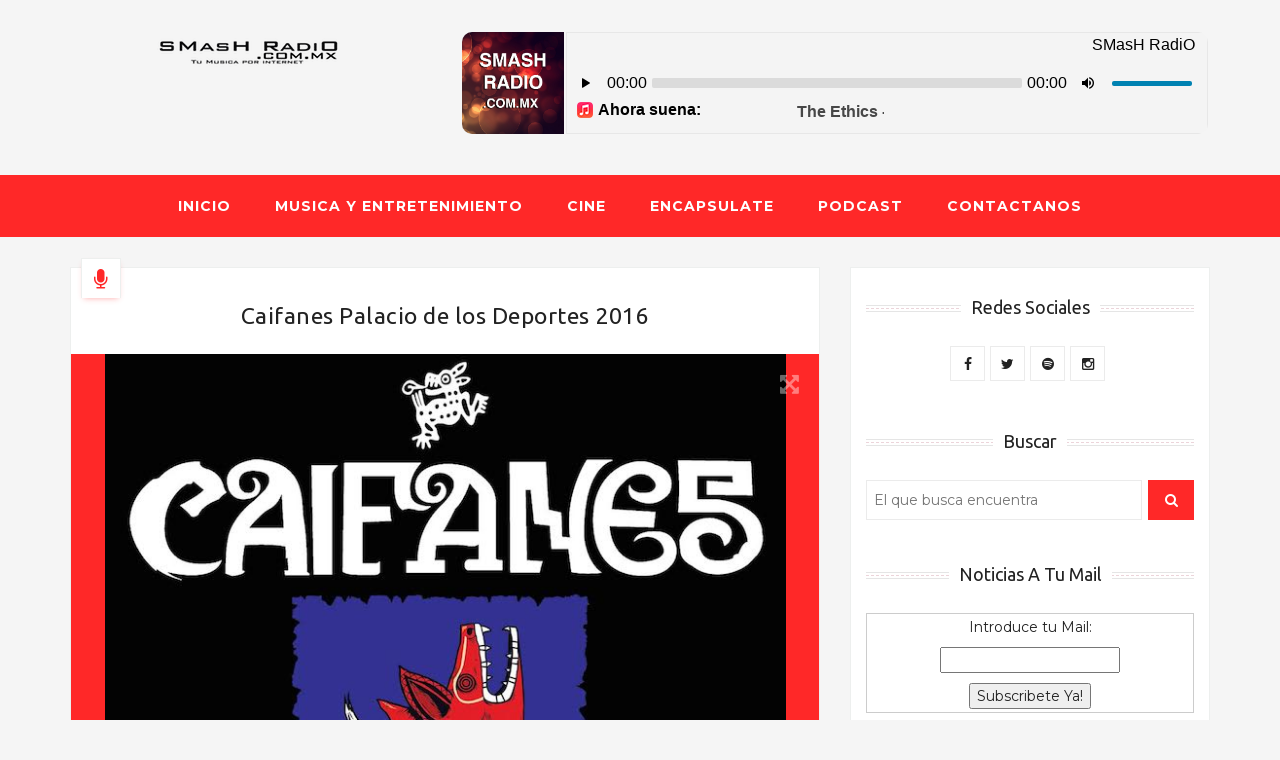

--- FILE ---
content_type: text/html; charset=UTF-8
request_url: https://www.smashradio.com.mx/caifanes-palacio-de-los-deportes-2016/
body_size: 27149
content:
<!doctype html>
<html dir="ltr" lang="es"
 xmlns:fb="http://ogp.me/ns/fb#" prefix="og: http://ogp.me/ns#">
<head>
	<meta charset="UTF-8">
	<meta http-equiv="X-UA-Compatible" content="IE=edge">
	<meta name="viewport" content="width=device-width, initial-scale=1, maximum-scale=6, user-scalable=no">
	<link rel="profile" href="https://gmpg.org/xfn/11">
	<link rel="pingback" href="https://www.smashradio.com.mx/xmlrpc.php">
	<!--||  JM Twitter Cards by jmau111 v12  ||-->
<meta name="twitter:card" content="summary_large_image">
<meta name="twitter:creator" content="@SMasH_MXDF">
<meta name="twitter:site" content="@SMasHRadiOMX">
<meta name="twitter:title" content="Caifanes Palacio de los Deportes 2016">
<meta name="twitter:description" content="Caifanes Palacio de los Deportes 2016La emblemática banda del rock nacional y Latinoamericano liderada por Saul Hernandez continua realizando diferentes presentaciones desde que se volvieron a reun">
<meta name="twitter:image" content="https://www.smashradio.com.mx/wp-content/uploads/Caifanes_palacio_de_los_deportes_2016.jpg">
<!--||  /JM Twitter Cards by jmau111 v12  ||-->
<title>Caifanes Palacio de los Deportes 2016 | SMasH RadiO</title>
			<meta property="og:url" content="https://www.smashradio.com.mx/caifanes-palacio-de-los-deportes-2016/"/>
					<meta property="og:title" content="Caifanes Palacio de los Deportes 2016 - SMasH RadiO"/>
		<meta property="og:type" content="article"/>
		<meta property="og:description" content="Caifanes Palacio de los Deportes 2016 La emblemática banda del rock nacional y Latinoamericano lider"/>
		<meta property="og:site_name" content="SMasH RadiO"/>
		<meta property="og:image" content="https://www.smashradio.com.mx/wp-content/uploads/Caifanes_palacio_de_los_deportes_2016.jpg" />
					<script>
						/* You can add more configuration options to webfontloader by previously defining the WebFontConfig with your options */
						if (typeof WebFontConfig === "undefined") {
							WebFontConfig = new Object();
						}
						WebFontConfig['google'] = {families: ['Peralta:400', 'New+Rocker:400', 'Ubuntu', 'Montserrat']};

						(function () {
							var wf = document.createElement('script');
							wf.src = 'https://ajax.googleapis.com/ajax/libs/webfont/1.5.3/webfont.js';
							wf.type = 'text/javascript';
							wf.async = 'true';
							var s = document.getElementsByTagName('script')[0];
							s.parentNode.insertBefore(wf, s);
						})();
					</script>
					
		<!-- All in One SEO 4.3.7 - aioseo.com -->
		<meta name="description" content="Boletos,Caifanes,SMASH,SMASH RADIO,Palacio de los Deportes,Viento,La celula que explota,Detras de ti,Los dioses ocultos,Nubes,No dejes que," />
		<meta name="robots" content="max-image-preview:large" />
		<meta name="google-site-verification" content="UA-6020081-1" />
		<meta name="msvalidate.01" content="9E08465D1E22C455724DFA57B28D6B33" />
		<meta name="keywords" content="boletos,caifanes,smash,smash radio,palacio de los deportes,viento,la celula que explota,detras de ti,los dioses ocultos,nubes,no dejes que" />
		<link rel="canonical" href="https://www.smashradio.com.mx/caifanes-palacio-de-los-deportes-2016/" />
		<meta name="generator" content="All in One SEO (AIOSEO) 4.3.7" />
		<meta name="google" content="nositelinkssearchbox" />
		<script type="application/ld+json" class="aioseo-schema">
			{"@context":"https:\/\/schema.org","@graph":[{"@type":"Article","@id":"https:\/\/www.smashradio.com.mx\/caifanes-palacio-de-los-deportes-2016\/#article","name":"Caifanes Palacio de los Deportes 2016 | SMasH RadiO","headline":"Caifanes Palacio de los Deportes 2016","author":{"@id":"https:\/\/www.smashradio.com.mx\/author\/admin\/#author"},"publisher":{"@id":"https:\/\/www.smashradio.com.mx\/#organization"},"image":{"@type":"ImageObject","url":"https:\/\/www.smashradio.com.mx\/wp-content\/uploads\/Caifanes_palacio_de_los_deportes_2016.jpg","width":700,"height":822,"caption":"Caifanes_palacio_de_los_deportes_2016"},"datePublished":"2016-09-05T19:44:17-05:00","dateModified":"2021-04-12T20:39:27-05:00","inLanguage":"es-ES","mainEntityOfPage":{"@id":"https:\/\/www.smashradio.com.mx\/caifanes-palacio-de-los-deportes-2016\/#webpage"},"isPartOf":{"@id":"https:\/\/www.smashradio.com.mx\/caifanes-palacio-de-los-deportes-2016\/#webpage"},"articleSection":"Musica y Entretenimiento, Noticias, Boletos, Caifanes, Detras de ti, La celula que explota, Los Dioses Ocultos, No dejes que, Nubes, Palacio de Los Deportes, Viento"},{"@type":"BreadcrumbList","@id":"https:\/\/www.smashradio.com.mx\/caifanes-palacio-de-los-deportes-2016\/#breadcrumblist","itemListElement":[{"@type":"ListItem","@id":"https:\/\/www.smashradio.com.mx\/#listItem","position":1,"item":{"@type":"WebPage","@id":"https:\/\/www.smashradio.com.mx\/","name":"Inicio","description":"SMasH RadiO | Tu Musica Por Internet | Radio por Internet | m\u00fasica, cine, tecnolog\u00eda y entretenimiento... smashradio.com.mx","url":"https:\/\/www.smashradio.com.mx\/"},"nextItem":"https:\/\/www.smashradio.com.mx\/caifanes-palacio-de-los-deportes-2016\/#listItem"},{"@type":"ListItem","@id":"https:\/\/www.smashradio.com.mx\/caifanes-palacio-de-los-deportes-2016\/#listItem","position":2,"item":{"@type":"WebPage","@id":"https:\/\/www.smashradio.com.mx\/caifanes-palacio-de-los-deportes-2016\/","name":"Caifanes Palacio de los Deportes 2016","description":"Boletos,Caifanes,SMASH,SMASH RADIO,Palacio de los Deportes,Viento,La celula que explota,Detras de ti,Los dioses ocultos,Nubes,No dejes que,","url":"https:\/\/www.smashradio.com.mx\/caifanes-palacio-de-los-deportes-2016\/"},"previousItem":"https:\/\/www.smashradio.com.mx\/#listItem"}]},{"@type":"Organization","@id":"https:\/\/www.smashradio.com.mx\/#organization","name":"SMasHRadiO MX","url":"https:\/\/www.smashradio.com.mx\/","sameAs":["https:\/\/www.facebook.com\/smashradio.com.mx","https:\/\/twitter.com\/SMasHRadiOMX","https:\/\/www.instagram.com\/smashradio.com.mx\/","https:\/\/www.youtube.com\/c\/KAMIKAZEMX\/"]},{"@type":"Person","@id":"https:\/\/www.smashradio.com.mx\/author\/admin\/#author","url":"https:\/\/www.smashradio.com.mx\/author\/admin\/","name":"smash598"},{"@type":"WebPage","@id":"https:\/\/www.smashradio.com.mx\/caifanes-palacio-de-los-deportes-2016\/#webpage","url":"https:\/\/www.smashradio.com.mx\/caifanes-palacio-de-los-deportes-2016\/","name":"Caifanes Palacio de los Deportes 2016 | SMasH RadiO","description":"Boletos,Caifanes,SMASH,SMASH RADIO,Palacio de los Deportes,Viento,La celula que explota,Detras de ti,Los dioses ocultos,Nubes,No dejes que,","inLanguage":"es-ES","isPartOf":{"@id":"https:\/\/www.smashradio.com.mx\/#website"},"breadcrumb":{"@id":"https:\/\/www.smashradio.com.mx\/caifanes-palacio-de-los-deportes-2016\/#breadcrumblist"},"author":{"@id":"https:\/\/www.smashradio.com.mx\/author\/admin\/#author"},"creator":{"@id":"https:\/\/www.smashradio.com.mx\/author\/admin\/#author"},"image":{"@type":"ImageObject","url":"https:\/\/www.smashradio.com.mx\/wp-content\/uploads\/Caifanes_palacio_de_los_deportes_2016.jpg","@id":"https:\/\/www.smashradio.com.mx\/#mainImage","width":700,"height":822,"caption":"Caifanes_palacio_de_los_deportes_2016"},"primaryImageOfPage":{"@id":"https:\/\/www.smashradio.com.mx\/caifanes-palacio-de-los-deportes-2016\/#mainImage"},"datePublished":"2016-09-05T19:44:17-05:00","dateModified":"2021-04-12T20:39:27-05:00"},{"@type":"WebSite","@id":"https:\/\/www.smashradio.com.mx\/#website","url":"https:\/\/www.smashradio.com.mx\/","name":"SMasH RadiO","description":"Tu Musica Por Internet","inLanguage":"es-ES","publisher":{"@id":"https:\/\/www.smashradio.com.mx\/#organization"}}]}
		</script>
		<script type="text/javascript" >
			window.ga=window.ga||function(){(ga.q=ga.q||[]).push(arguments)};ga.l=+new Date;
			ga('create', "UA-6020081-1", { 'cookieDomain': 'www.smashradio.com.mx' } );
			ga('send', 'pageview');
		</script>
		<script async src="https://www.google-analytics.com/analytics.js"></script>
		<!-- All in One SEO -->

<link rel='dns-prefetch' href='//www.googletagmanager.com' />
<link rel='dns-prefetch' href='//s.w.org' />
<link rel='dns-prefetch' href='//pagead2.googlesyndication.com' />
<link rel="alternate" type="application/rss+xml" title="SMasH RadiO &raquo; Feed" href="https://www.smashradio.com.mx/feed/" />
<link rel="alternate" type="application/rss+xml" title="SMasH RadiO &raquo; Feed de los comentarios" href="https://www.smashradio.com.mx/comments/feed/" />
		<script type="text/javascript">
			window._wpemojiSettings = {"baseUrl":"https:\/\/s.w.org\/images\/core\/emoji\/12.0.0-1\/72x72\/","ext":".png","svgUrl":"https:\/\/s.w.org\/images\/core\/emoji\/12.0.0-1\/svg\/","svgExt":".svg","source":{"concatemoji":"https:\/\/www.smashradio.com.mx\/wp-includes\/js\/wp-emoji-release.min.js?ver=5.4.11"}};
			/*! This file is auto-generated */
			!function(e,a,t){var n,r,o,i=a.createElement("canvas"),p=i.getContext&&i.getContext("2d");function s(e,t){var a=String.fromCharCode;p.clearRect(0,0,i.width,i.height),p.fillText(a.apply(this,e),0,0);e=i.toDataURL();return p.clearRect(0,0,i.width,i.height),p.fillText(a.apply(this,t),0,0),e===i.toDataURL()}function c(e){var t=a.createElement("script");t.src=e,t.defer=t.type="text/javascript",a.getElementsByTagName("head")[0].appendChild(t)}for(o=Array("flag","emoji"),t.supports={everything:!0,everythingExceptFlag:!0},r=0;r<o.length;r++)t.supports[o[r]]=function(e){if(!p||!p.fillText)return!1;switch(p.textBaseline="top",p.font="600 32px Arial",e){case"flag":return s([127987,65039,8205,9895,65039],[127987,65039,8203,9895,65039])?!1:!s([55356,56826,55356,56819],[55356,56826,8203,55356,56819])&&!s([55356,57332,56128,56423,56128,56418,56128,56421,56128,56430,56128,56423,56128,56447],[55356,57332,8203,56128,56423,8203,56128,56418,8203,56128,56421,8203,56128,56430,8203,56128,56423,8203,56128,56447]);case"emoji":return!s([55357,56424,55356,57342,8205,55358,56605,8205,55357,56424,55356,57340],[55357,56424,55356,57342,8203,55358,56605,8203,55357,56424,55356,57340])}return!1}(o[r]),t.supports.everything=t.supports.everything&&t.supports[o[r]],"flag"!==o[r]&&(t.supports.everythingExceptFlag=t.supports.everythingExceptFlag&&t.supports[o[r]]);t.supports.everythingExceptFlag=t.supports.everythingExceptFlag&&!t.supports.flag,t.DOMReady=!1,t.readyCallback=function(){t.DOMReady=!0},t.supports.everything||(n=function(){t.readyCallback()},a.addEventListener?(a.addEventListener("DOMContentLoaded",n,!1),e.addEventListener("load",n,!1)):(e.attachEvent("onload",n),a.attachEvent("onreadystatechange",function(){"complete"===a.readyState&&t.readyCallback()})),(n=t.source||{}).concatemoji?c(n.concatemoji):n.wpemoji&&n.twemoji&&(c(n.twemoji),c(n.wpemoji)))}(window,document,window._wpemojiSettings);
		</script>
		<style type="text/css">
img.wp-smiley,
img.emoji {
	display: inline !important;
	border: none !important;
	box-shadow: none !important;
	height: 1em !important;
	width: 1em !important;
	margin: 0 .07em !important;
	vertical-align: -0.1em !important;
	background: none !important;
	padding: 0 !important;
}
</style>
	<link rel='stylesheet' id='sbi_styles-css'  href='https://www.smashradio.com.mx/wp-content/plugins/instagram-feed/css/sbi-styles.min.css?ver=6.8.0' type='text/css' media='all' />
<link rel='stylesheet' id='wp-block-library-css'  href='https://www.smashradio.com.mx/wp-includes/css/dist/block-library/style.min.css?ver=5.4.11' type='text/css' media='all' />
<link rel='stylesheet' id='font-awesome-css'  href='https://www.smashradio.com.mx/wp-content/themes/inlife/assets/css/font-awesome.css?ver=5.4.11' type='text/css' media='all' />
<link rel='stylesheet' id='bootstrap-css'  href='https://www.smashradio.com.mx/wp-content/themes/inlife/assets/css/bootstrap.css?ver=5.4.11' type='text/css' media='all' />
<link rel='stylesheet' id='magnific-css'  href='https://www.smashradio.com.mx/wp-content/themes/inlife/assets/css/magnific-popup.css?ver=5.4.11' type='text/css' media='all' />
<link rel='stylesheet' id='owl-css-css'  href='https://www.smashradio.com.mx/wp-content/themes/inlife/assets/css/owl.carousel.css?ver=5.4.11' type='text/css' media='all' />
<link rel='stylesheet' id='style-css'  href='https://www.smashradio.com.mx/wp-content/themes/inlife/style.css?ver=5.4.11' type='text/css' media='all' />
<script type='text/javascript' src='https://www.smashradio.com.mx/wp-includes/js/jquery/jquery.js?ver=1.12.4-wp'></script>
<script type='text/javascript' src='https://www.smashradio.com.mx/wp-includes/js/jquery/jquery-migrate.min.js?ver=1.4.1'></script>
<script type='text/javascript'>
/* <![CDATA[ */
var simpleLikes = {"ajaxurl":"https:\/\/www.smashradio.com.mx\/wp-admin\/admin-ajax.php","like":"Like","unlike":"Unlike"};
/* ]]> */
</script>
<script type='text/javascript' src='https://www.smashradio.com.mx/wp-content/themes/inlife/assets/js/like-system.js?ver=0.5'></script>

<!-- Fragmento de código de Google Analytics añadido por Site Kit -->
<script type='text/javascript' src='https://www.googletagmanager.com/gtag/js?id=GT-MJKKTC3' async></script>
<script type='text/javascript'>
window.dataLayer = window.dataLayer || [];function gtag(){dataLayer.push(arguments);}
gtag("js", new Date());
gtag("set", "developer_id.dZTNiMT", true);
gtag("config", "GT-MJKKTC3");
</script>

<!-- Final del fragmento de código de Google Analytics añadido por Site Kit -->
<link rel='https://api.w.org/' href='https://www.smashradio.com.mx/wp-json/' />
<link rel="EditURI" type="application/rsd+xml" title="RSD" href="https://www.smashradio.com.mx/xmlrpc.php?rsd" />
<link rel="wlwmanifest" type="application/wlwmanifest+xml" href="https://www.smashradio.com.mx/wp-includes/wlwmanifest.xml" /> 
<link rel='prev' title='Eljuri Mexico 2016' href='https://www.smashradio.com.mx/eljuri-mexico-2016/' />
<link rel='next' title='Todos Tus Muertos Pabellon Cuervo 2016' href='https://www.smashradio.com.mx/todos-tus-muertos-pabellon-cuervo-2016/' />
<meta name="generator" content="WordPress 5.4.11" />
<link rel='shortlink' href='https://www.smashradio.com.mx/?p=2842' />
<link rel="alternate" type="application/json+oembed" href="https://www.smashradio.com.mx/wp-json/oembed/1.0/embed?url=https%3A%2F%2Fwww.smashradio.com.mx%2Fcaifanes-palacio-de-los-deportes-2016%2F" />
<link rel="alternate" type="text/xml+oembed" href="https://www.smashradio.com.mx/wp-json/oembed/1.0/embed?url=https%3A%2F%2Fwww.smashradio.com.mx%2Fcaifanes-palacio-de-los-deportes-2016%2F&#038;format=xml" />
<meta property="fb:app_id" content="260879924082016"/><meta name="generator" content="Site Kit by Google 1.99.0" /><style type="text/css" media="screen">
		/*-----------------------------------------------*/
	/*Light theme*/
	/*-----------------------------------------------*/
	body a:hover,
	body a:focus, code,
	#navbar .menu > li:hover > a,
	#navbar .menu > li:hover > a:after,
	#navbar .menu ul > .menu-item-has-children > a:after,
	#navbar ul.menu ul a,
	#navbar .menu ul ul a,
	.page-header h1 span,
	.blog-column .post-box:after,
	.blog-column .post-box .post-box-meta i,
	.blog-column .post-box .post-box-meta a:hover,
	.blog-column .post-box .post-footer .post-box-read-more:hover,
	.blog-column .post-box .post-footer .share-box ul li a i:hover,
	.blog-column .post-box.sticky:before,
	.singular .edit-link a,
	.singular .tags i,
	.singular .tags a:hover,
	.related-posts .related-post h5 a:hover,
	.posts-navigation .nav-links a:hover,
	.author-bio-box .data .user-posts a:hover,
	.author-bio-box .data .user-social a i:hover,
	div#comments h3 a:hover,
	.widget a:hover,
	.widget .calendar_wrap table tbody td a:hover,
	.widget.widget_search form button:hover,
	.footer-widgets .widget a:hover,
	.footer-widgets .widget .calendar_wrap table tbody td a:hover,
	.singular .edit-link a,
	.error-page .error-logo,
	ol.comments_list .commentHead .CommentHeadDetails h4 a,
	.posts-navigation .nav-links a:hover,
	.error-page .error-content form button:hover,
	.post-box-content a {
		color: #ff2828;
	}

	blockquote,
	.singular .post-box-content form input[type=text], .singular .post-box-content form input[type=password] {
		border-color: #ff2828;
	}

	.blog-column .post-box:after {
		color: #ff2828;
		-moz-box-shadow: 0 3px 6px -3px rgba(255,40,40, 0.41);
		-webkit-box-shadow: 0 3px 6px -3px rgba(255,40,40, 0.41);
		box-shadow: 0 3px 6px -3px rgba(255,40,40, 0.41);
	}

	.main-menu,
	#scroll,
	.top-bar .top-search,
	.slicknav_nav,
	#navbar .menu ul ul a:hover,
	#navbar ul.menu ul a:hover, #navbar .menu ul ul a:hover,
	.slicknav_nav,
	.slicknav_nav ul,
	.main-slider .slide .post-data .contents .category a,
	.main-slider .owl-controls .owl-prev:hover,
	.main-slider .owl-controls .owl-next:hover,
	.main-slider .owl-controls .owl-dots .owl-dot:hover,
	.main-slider .owl-controls .owl-dots .active,
	.singular .gallery-box .owl-prev:hover,
	.singular .gallery-box .owl-next:hover,
	.post-navigation span:hover,
	div#comments input#submit-comment:hover,
	.CommentHeadLinks a:hover,
	.widget .social_widget_container a i:hover {
		background: #ff2828;
	}

	.mejs-controls .mejs-time-rail .mejs-time-current,
	.mejs-controls .mejs-horizontal-volume-slider .mejs-horizontal-volume-current {
		background: #ff2828 !important;
	}

	::selection {
		background: #ff2828;
		color: #fff;
	}

	::-moz-selection {
		background: #ff2828;
		color: #fff;
	}

	.main-slider,
	.main-slider .main-item,
	.singular .post-feature-box .self-hosted-element,
	.singular .post-feature-box .link-element,
	.singular .gallery-box,
	.singular .gallery-box .owl-dots .owl-dot.active,
	.singular .gallery-box .owl-dots .owl-dot:hover,
	.singular .page-links a,
	.pagePagination ul .active a,
	.author-bio-box .data .tooltip.top .tooltip-inner,
	.comments-area .navigation a:hover,
	.singular .page-links a {
		background-color: #ff2828;
	}

	.singular .post-box-content form input[type=submit],
	.error-page .error-content form button {
		background: #ff2828;
		border: 2px solid #ff2828;
	}

	.author-bio-box .data .tooltip.top .tooltip-arrow {
		border-top-color: #ff2828;
	}

	.comment-form input[type=text]:focus,
	div#comments textarea:focus,
	.footer-widgets .widget .tagcloud a:hover {
		border: 1px solid #ff2828;
	}

	.bypostauthor .comment-text,
	#navbar > ul > li > .sub-menu,
	#navbar > ul > li > .sub-menu li > .sub-menu {
		border-left: 3px solid #ff2828;
	}

	.widget .tagcloud a:hover,
	.widget.widget_search form button,
	.footer-widgets .widget .social_widget_container a i:hover {
		background: #ff2828;
		border: 1px solid #ff2828;
	}

		.main-image-logo {
		margin-left: auto !important;
		margin-right: auto !important;
	}

	</style>			<script type="text/javascript">
				jQuery(document).ready(function(){

});			</script>
						<link rel="shortcut icon" href="https://www.smashradio.com.mx/wp-content/uploads/favicon.ico"/>
					<link rel="apple-touch-icon-precomposed" sizes="57x57"
			      href="https://www.smashradio.com.mx/wp-content/uploads/Apple_icon-_57_px.png"/>
							<link rel="apple-touch-icon-precomposed" sizes="72x72"
			      href="https://www.smashradio.com.mx/wp-content/uploads/Apple_icon-_72_px.png"/>
							<link rel="apple-touch-icon-precomposed" sizes="114x114"
			      href="https://www.smashradio.com.mx/wp-content/uploads/Apple_icon-_114_px.png"/>
			<meta name="msapplication-TileImage"
			      content="https://www.smashradio.com.mx/wp-content/uploads/Apple_icon-_114_px.png">
			<meta name="application-name" content="SMasH RadiO"/>
				
<!-- Fragmento de código de Google Adsense añadido por Site Kit -->
<meta name="google-adsense-platform-account" content="ca-host-pub-2644536267352236">
<meta name="google-adsense-platform-domain" content="sitekit.withgoogle.com">
<!-- Final del fragmento de código de Google Adsense añadido por Site Kit -->

<!-- Fragmento de código de Google Adsense añadido por Site Kit -->
<script  async src="https://pagead2.googlesyndication.com/pagead/js/adsbygoogle.js?client=ca-pub-9768645810647512&amp;host=ca-host-pub-2644536267352236" crossorigin="anonymous"></script>

<!-- Final del fragmento de código de Google Adsense añadido por Site Kit -->
<link rel="icon" href="https://www.smashradio.com.mx/wp-content/uploads/cropped-SMasH_RadiO_ID_Site-32x32.jpg" sizes="32x32" />
<link rel="icon" href="https://www.smashradio.com.mx/wp-content/uploads/cropped-SMasH_RadiO_ID_Site-192x192.jpg" sizes="192x192" />
<link rel="apple-touch-icon" href="https://www.smashradio.com.mx/wp-content/uploads/cropped-SMasH_RadiO_ID_Site-180x180.jpg" />
<meta name="msapplication-TileImage" content="https://www.smashradio.com.mx/wp-content/uploads/cropped-SMasH_RadiO_ID_Site-270x270.jpg" />
<style type="text/css" title="dynamic-css" class="options-output">.site-title a{font-family:Peralta;font-weight:400;font-style:normal;font-size:36px;opacity: 1;visibility: visible;-webkit-transition: opacity 0.24s ease-in-out;-moz-transition: opacity 0.24s ease-in-out;transition: opacity 0.24s ease-in-out;}.wf-loading .site-title a,{opacity: 0;}.ie.wf-loading .site-title a,{visibility: hidden;}p.site-tagline{font-family:"New Rocker";font-weight:400;font-style:normal;font-size:20px;opacity: 1;visibility: visible;-webkit-transition: opacity 0.24s ease-in-out;-moz-transition: opacity 0.24s ease-in-out;transition: opacity 0.24s ease-in-out;}.wf-loading p.site-tagline,{opacity: 0;}.ie.wf-loading p.site-tagline,{visibility: hidden;}.blog-column .post-box .post-box-title a,.blog-column .post-box .post-box-title{font-family:Ubuntu;font-weight:normal;font-style:normal;font-size:23px;opacity: 1;visibility: visible;-webkit-transition: opacity 0.24s ease-in-out;-moz-transition: opacity 0.24s ease-in-out;transition: opacity 0.24s ease-in-out;}.wf-loading .blog-column .post-box .post-box-title a,.blog-column .post-box .post-box-title,{opacity: 0;}.ie.wf-loading .blog-column .post-box .post-box-title a,.blog-column .post-box .post-box-title,{visibility: hidden;}.blog-column .post-box .second-title{font-family:Ubuntu;font-weight:normal;font-style:normal;font-size:20px;opacity: 1;visibility: visible;-webkit-transition: opacity 0.24s ease-in-out;-moz-transition: opacity 0.24s ease-in-out;transition: opacity 0.24s ease-in-out;}.wf-loading .blog-column .post-box .second-title,{opacity: 0;}.ie.wf-loading .blog-column .post-box .second-title,{visibility: hidden;}.blog-column .post-box .post-box-content{font-family:Montserrat;line-height:26px;font-weight:normal;font-style:normal;font-size:13px;opacity: 1;visibility: visible;-webkit-transition: opacity 0.24s ease-in-out;-moz-transition: opacity 0.24s ease-in-out;transition: opacity 0.24s ease-in-out;}.wf-loading .blog-column .post-box .post-box-content,{opacity: 0;}.ie.wf-loading .blog-column .post-box .post-box-content,{visibility: hidden;}.post-box-content a{opacity: 1;visibility: visible;-webkit-transition: opacity 0.24s ease-in-out;-moz-transition: opacity 0.24s ease-in-out;transition: opacity 0.24s ease-in-out;}.wf-loading .post-box-content a,{opacity: 0;}.ie.wf-loading .post-box-content a,{visibility: hidden;}.widget .widget-title{font-family:Ubuntu;font-weight:normal;font-style:normal;opacity: 1;visibility: visible;-webkit-transition: opacity 0.24s ease-in-out;-moz-transition: opacity 0.24s ease-in-out;transition: opacity 0.24s ease-in-out;}.wf-loading .widget .widget-title,{opacity: 0;}.ie.wf-loading .widget .widget-title,{visibility: hidden;}.post-box-content h1{font-family:Montserrat;font-weight:normal;font-style:normal;opacity: 1;visibility: visible;-webkit-transition: opacity 0.24s ease-in-out;-moz-transition: opacity 0.24s ease-in-out;transition: opacity 0.24s ease-in-out;}.wf-loading .post-box-content h1,{opacity: 0;}.ie.wf-loading .post-box-content h1,{visibility: hidden;}.post-box-content h2{font-family:Montserrat;font-weight:normal;font-style:normal;opacity: 1;visibility: visible;-webkit-transition: opacity 0.24s ease-in-out;-moz-transition: opacity 0.24s ease-in-out;transition: opacity 0.24s ease-in-out;}.wf-loading .post-box-content h2,{opacity: 0;}.ie.wf-loading .post-box-content h2,{visibility: hidden;}.post-box-content h3{font-family:Montserrat;font-weight:normal;font-style:normal;opacity: 1;visibility: visible;-webkit-transition: opacity 0.24s ease-in-out;-moz-transition: opacity 0.24s ease-in-out;transition: opacity 0.24s ease-in-out;}.wf-loading .post-box-content h3,{opacity: 0;}.ie.wf-loading .post-box-content h3,{visibility: hidden;}.post-box-content h4{font-family:Montserrat;font-weight:normal;font-style:normal;opacity: 1;visibility: visible;-webkit-transition: opacity 0.24s ease-in-out;-moz-transition: opacity 0.24s ease-in-out;transition: opacity 0.24s ease-in-out;}.wf-loading .post-box-content h4,{opacity: 0;}.ie.wf-loading .post-box-content h4,{visibility: hidden;}.post-box-content h5{font-family:Montserrat;font-weight:normal;font-style:normal;opacity: 1;visibility: visible;-webkit-transition: opacity 0.24s ease-in-out;-moz-transition: opacity 0.24s ease-in-out;transition: opacity 0.24s ease-in-out;}.wf-loading .post-box-content h5,{opacity: 0;}.ie.wf-loading .post-box-content h5,{visibility: hidden;}.post-box-content h6{font-family:Montserrat;font-weight:normal;font-style:normal;opacity: 1;visibility: visible;-webkit-transition: opacity 0.24s ease-in-out;-moz-transition: opacity 0.24s ease-in-out;transition: opacity 0.24s ease-in-out;}.wf-loading .post-box-content h6,{opacity: 0;}.ie.wf-loading .post-box-content h6,{visibility: hidden;}.rights{font-family:Montserrat;font-weight:normal;font-style:normal;opacity: 1;visibility: visible;-webkit-transition: opacity 0.24s ease-in-out;-moz-transition: opacity 0.24s ease-in-out;transition: opacity 0.24s ease-in-out;}.wf-loading .rights,{opacity: 0;}.ie.wf-loading .rights,{visibility: hidden;}</style>	
	<script type="application/ld+json">
  {
    "@context": "http://schema.org",
    "@type": "Organization",
    "name": "SMasH RadiO",
    "url": "https://www.smashradio.com.mx/",
    "address": "",
    "sameAs": [
      "https://www.facebook.com/smashradio.com.mx",
      "https://twitter.com/SMasHRadiOMX"
    ]
  }
</script>

	
<google analitics></google>
	
<script>
  (function(i,s,o,g,r,a,m){i['GoogleAnalyticsObject']=r;i[r]=i[r]||function(){
  (i[r].q=i[r].q||[]).push(arguments)},i[r].l=1*new Date();a=s.createElement(o),
  m=s.getElementsByTagName(o)[0];a.async=1;a.src=g;m.parentNode.insertBefore(a,m)
  })(window,document,'script','//www.google-analytics.com/analytics.js','ga');

  ga('create', 'UA-6020081-1', 'auto');
  ga('send', 'pageview');

</script>

	

</head>
	
<body data-rsssl=1 class="post-template-default single single-post postid-2842 single-format-standard inlife-class light-theme">
	
	<Facebook Analitycs></Facebook>
	
<div id="fb-root"></div>
<script>
  window.fbAsyncInit = function() {
    FB.init({
      appId      : '260879924082016',
      xfbml      : true,
      version    : 'v2.8'
    });
  };

  (function(d, s, id){
     var js, fjs = d.getElementsByTagName(s)[0];
     if (d.getElementById(id)) {return;}
     js = d.createElement(s); js.id = id;
     js.src = "//connect.facebook.net/es_LA/sdk.js";
     fjs.parentNode.insertBefore(js, fjs);
   }(document, 'script', 'facebook-jssdk'));
</script>

	
<header>
		<div class="main-area">
		<div class="container">
			<div class="row">
									<div class="col-md-4 col-sm-12 col-xs-12">
													<a href="https://www.smashradio.com.mx/"
							   title="SMasH RadiO">
								<img src="https://www.smashradio.com.mx/wp-content/uploads/SR_normal.png"
								     alt="SMasH RadiO"
								     title="SMasH RadiO"
								     class="img-responsive main-image-logo"
								     data-at2x="https://www.smashradio.com.mx/wp-content/uploads/SMasH-RadiO-Retina-400p.png"/>
							</a>
												</div>
				<section hidden>
				<h1>smashradio</h1>
					</section>
				<section hidden>
<h2>Tu musica por internet</h2>
					</section>

				
					<div class="col-md-8 col-sm-12 col-xs-12">
						<div class="ad-header"><iframe src="https://sp3.servidorrprivado.com/cp/widgets/player/single/?p=9318" height="110" width="100%" scrolling="no" style="border:none;"></iframe></div>					</div>
								</div>
		</div>
	</div>
	<div class="main-menu">
		<div class="container">
			<nav id="navbar">
				<ul id="menu-menu-1" class="menu"><li id="menu-item-2489" class="menu-item menu-item-type-custom menu-item-object-custom menu-item-home menu-item-2489"><a href="https://www.smashradio.com.mx/">Inicio</a></li>
<li id="menu-item-2496" class="menu-item menu-item-type-taxonomy menu-item-object-category current-post-ancestor current-menu-parent current-post-parent menu-item-2496"><a title="Música y Entrenamiento " href="https://www.smashradio.com.mx/category/musica/">Musica y Entretenimiento</a></li>
<li id="menu-item-2497" class="menu-item menu-item-type-taxonomy menu-item-object-category menu-item-2497"><a title="Cine" href="https://www.smashradio.com.mx/category/cine/">Cine</a></li>
<li id="menu-item-2490" class="menu-item menu-item-type-post_type menu-item-object-page menu-item-2490"><a href="https://www.smashradio.com.mx/encapsulate/">Encapsulate</a></li>
<li id="menu-item-2926" class="menu-item menu-item-type-taxonomy menu-item-object-category menu-item-2926"><a title="Podcasts " href="https://www.smashradio.com.mx/category/podcast/">Podcast</a></li>
<li id="menu-item-2493" class="menu-item menu-item-type-post_type menu-item-object-page menu-item-2493"><a href="https://www.smashradio.com.mx/contactanos/">Contactanos</a></li>
</ul>			</nav>
			<div class="menu-mobile"></div>
		</div>
	</div>
	
	
</header>	<section class="home-posts">
		<div class="container">
			<div class="row">
				<div class="col-md-8">
										<div class="blog-column">
													<div itemscope itemtype="http://schema.org/Article" role="article"
							     id="post-2842" class="post-box post-outline singular post-2842 post type-post status-publish format-standard has-post-thumbnail hentry category-musica category-noticias tag-boletos tag-caifanes tag-detras-de-ti tag-la-celula-que-explota tag-los-dioses-ocultos tag-no-dejes-que tag-nubes tag-palacio-de-los-deportes tag-viento">
								<h1 class="post-box-title" itemprop="name headline">Caifanes Palacio de los Deportes 2016</h1>																<div class="post-box-meta">
				</div>									<div class="post-feature-box gallery-box normal-thumb">
		<img width="681" height="800" src="https://www.smashradio.com.mx/wp-content/uploads/Caifanes_palacio_de_los_deportes_2016.jpg" class="img-responsive wp-post-image" alt="Caifanes_palacio_de_los_deportes_2016" srcset="https://www.smashradio.com.mx/wp-content/uploads/Caifanes_palacio_de_los_deportes_2016.jpg 700w, https://www.smashradio.com.mx/wp-content/uploads/Caifanes_palacio_de_los_deportes_2016-255x300.jpg 255w" sizes="(max-width: 681px) 100vw, 681px" />		<a href="https://www.smashradio.com.mx/wp-content/uploads/Caifanes_palacio_de_los_deportes_2016.jpg" class="magnific-gallery zoom-in">
			<i class="fa fa-arrows-alt"></i>
		</a>
	</div>
								<div class="post-box-content">
									<p style="text-align: center;"><strong>Caifanes Palacio de los Deportes 2016</strong></p>
<p><strong>La emblemática banda del rock nacional y Latinoamericano liderada por Saul Hernandez continua realizando diferentes presentaciones desde que se volvieron a reunir en el año de 2011 donde tocaron en el Vive Latino, para cerrar este 2016 con broche de oro Caifanes tocara en la Ciudad de México .</strong></p>
<p><strong>La fecha de dicha presentación será el día domingo 11 de diciembre en el Palacio de Los Deportes de la Ciudad de México, donde sin duda tocaran clásicos como Mátenme porque me muero, Viento, La célula que explota, Detrás de ti, Los dioses ocultos, Nubes y muchos más, aquí el costo de boletos:</strong></p>
<ul>
<li><strong>NIVEL A: $<span style="color: #ff6600;">1,766.00</span></strong></li>
<li><strong>NIVEL B: $<span style="color: #ff6600;">1,413.00</span></strong></li>
<li><strong>NIVEL BB: $<span style="color: #ff6600;">1,124.00</span></strong></li>
<li><strong>NIVEL C: $<span style="color: #ff6600;">830.00</span></strong></li>
<li><strong>NIVEL D: $<span style="color: #ff6600;">606.00</span></strong></li>
<li><strong>NIVEL E: $<span style="color: #ff6600;">492.00</span></strong></li>
</ul>
<p><iframe src="https://www.youtube.com/embed/OrYfuNAxSUA" width="718" height="449" frameborder="0" allowfullscreen="allowfullscreen"><span style="display: inline-block; width: 0px; overflow: hidden; line-height: 0;" data-mce-type="bookmark" class="mce_SELRES_start">﻿</span></iframe></p>
<p><strong><a href="https://www.smashradio.com.mx/">SMasH News</a>, Nota por @<a href="https://twitter.com/SMasH_MXDF" target="_blank" rel="noopener">SMasH_MXDF</a></strong></p>
<!-- Facebook Comments Plugin for WordPress: http://peadig.com/wordpress-plugins/facebook-comments/ --><h3>Comentarios</h3><div class="fb-comments" data-href="https://www.smashradio.com.mx/caifanes-palacio-de-los-deportes-2016/" data-numposts="5" data-width="100%" data-colorscheme="light"></div>								</div>
								<div class="post-footer">
									<div class="row">
										<div class="col-sm-5 col-xs-12 read-more-link">
																					</div>
										<div class="col-sm-7 col-xs-12">
											<div class="share-box">
	<ul class="share-icons">
				<!-- twitter -->
		<li>
			<a class="twitter"
			   href="https://twitter.com/share?text=Caifanes+Palacio+de+los+Deportes+2016&amp;url=https://www.smashradio.com.mx/caifanes-palacio-de-los-deportes-2016/"
			   onclick="window.open(this.href, 'twitter-share', 'width=550,height=235');return false;">
				<i class="fa fa-twitter"></i>
			</a>
		</li>
		<!-- facebook -->
		<li>
			<a class="facebook" href="https://www.facebook.com/sharer/sharer.php?u=https://www.smashradio.com.mx/caifanes-palacio-de-los-deportes-2016/"
			   onclick="window.open(this.href, 'facebook-share','width=580,height=296');return false;">
				<i class="fa fa-facebook"></i>
			</a>
		</li>
		<!-- google plus -->
		<li>
			<a class="google-plus" href="https://plus.google.com/share?url=https://www.smashradio.com.mx/caifanes-palacio-de-los-deportes-2016/"
			   onclick="window.open(this.href, 'google-plus-share', 'width=490,height=530');return false;">
				<i class="fa fa-google-plus"></i>
			</a>
		</li>
		<!-- pinterest -->
		<li>
			<a class="pinterest"
			   href="javascript:void((function()%7Bvar%20e=document.createElement('script');e.setAttribute('type','text/javascript');e.setAttribute('charset','UTF-8');e.setAttribute('src','http://assets.pinterest.com/js/pinmarklet.js?r='+Math.random()*99999999);document.body.appendChild(e)%7D)());">
				<i class="fa fa-pinterest"></i>
			</a>
		</li>
		<!-- linkedin -->
		<li>
			<a class="linkedin"
			   href="https://www.linkedin.com/shareArticle?mini=true&amp;url=https://www.smashradio.com.mx/caifanes-palacio-de-los-deportes-2016/"
			   onclick="window.open(this.href, 'linkedin-share', 550,530); return false;">
				<i class="fa fa-linkedin"></i>
			</a>
		</li>
	</ul>
</div>
										</div>
									</div>
								</div>
							</div>
																																			<div class="post-navigation">
									<div
										class="post-previous"><a href="https://www.smashradio.com.mx/eljuri-mexico-2016/" rel="prev"><span title="Eljuri Mexico 2016">Previous post</span></a></div>
									<div
										class="post-next"><a href="https://www.smashradio.com.mx/todos-tus-muertos-pabellon-cuervo-2016/" rel="next"><span title="Todos Tus Muertos Pabellon Cuervo 2016">Next post</span></a></div>
								</div><!-- .post-navigation -->
															<div class="related-posts">
		<div class="related-header">
			<h3>
				Related posts			</h3>
		</div>
		<div class="row">
							<div class="col-md-4 col-sm-6 col-xs-12">
					<div itemscope itemtype="http://schema.org/Article" class="related-post post-11272 post type-post status-publish format-standard has-post-thumbnail hentry category-musica category-noticias tag-autenticos-decadentes tag-boletos tag-costo-de-boletos tag-estadio-alfredo-harp-helu tag-los-autenticos-decadentes"					     role="article">
													<figure class="post-gallery">
								<a href="https://www.smashradio.com.mx/los-autenticos-decadentes-cdmx-2025/" rel="bookmark"
								   title="Los Autenticos Decadentes CDMX 2025">
									<img width="600" height="400" src="https://www.smashradio.com.mx/wp-content/uploads/LAD-2025-1-1-600x400.jpg" class="img-responsive wp-post-image" alt="Los Autenticos Decadentes CDMX 2025" srcset="https://www.smashradio.com.mx/wp-content/uploads/LAD-2025-1-1-600x400.jpg 600w, https://www.smashradio.com.mx/wp-content/uploads/LAD-2025-1-1-1200x800.jpg 1200w" sizes="(max-width: 600px) 100vw, 600px" />								</a>
							</figure>
												<div class="listing-content">
							<div class="post-title entry-header">
								<h5 class="entry-title" itemprop="name headline"><a href="https://www.smashradio.com.mx/los-autenticos-decadentes-cdmx-2025/" rel="bookmark">Los Autenticos Decadentes CDMX 2025</a></h5>							</div>
							<aside class="post-bottom-meta">
															</aside>
						</div>
					</div>
				</div>
							<div class="col-md-4 col-sm-6 col-xs-12">
					<div itemscope itemtype="http://schema.org/Article" class="related-post post-10766 post type-post status-publish format-standard has-post-thumbnail hentry category-musica category-noticias tag-alanis-morissette tag-alanis-morissette-mexico-2023 tag-arcade-fire-corona-capital tag-blur-corona-capital-2023 tag-blur-mexico-2023 tag-boletos tag-corona-capital tag-corona-capital-2023-cartel tag-costo-corona-capital-2023 tag-precio-boletos tag-precios-corona-capital-2023 tag-the-cure-corona-capital tag-the-cure-mexico-2023"					     role="article">
													<figure class="post-gallery">
								<a href="https://www.smashradio.com.mx/festival-corona-capital-2023-cartel/" rel="bookmark"
								   title="Festival Corona Capital 2023 Cartel">
									<img width="600" height="400" src="https://www.smashradio.com.mx/wp-content/uploads/Corona-Capital-2023-banner-600x400.jpg" class="img-responsive wp-post-image" alt="Corona Capital-2023-banner" />								</a>
							</figure>
												<div class="listing-content">
							<div class="post-title entry-header">
								<h5 class="entry-title" itemprop="name headline"><a href="https://www.smashradio.com.mx/festival-corona-capital-2023-cartel/" rel="bookmark">Festival Corona Capital 2023 Cartel</a></h5>							</div>
							<aside class="post-bottom-meta">
															</aside>
						</div>
					</div>
				</div>
							<div class="col-md-4 col-sm-6 col-xs-12">
					<div itemscope itemtype="http://schema.org/Article" class="related-post post-10541 post type-post status-publish format-standard has-post-thumbnail hentry category-musica category-noticias tag-bersuit-band tag-bersuit-vergarabat tag-bersuit-vergarabat-mexico-2023 tag-bersuit-vergarabat-pabellon-palacio-de-los-deportes tag-bersuit-vergarabat-palacio-de-los-deportes-2023 tag-costo-de-boletos tag-palacio-de-los-deportes tag-precio-de-boletos"					     role="article">
													<figure class="post-gallery">
								<a href="https://www.smashradio.com.mx/bersuit-vergarabat-mexico-2023/" rel="bookmark"
								   title="Bersuit Vergarabat México 2023">
									<img width="600" height="400" src="https://www.smashradio.com.mx/wp-content/uploads/bersuit-vergarabat_mexico-2023-img-1-600x400.jpg" class="img-responsive wp-post-image" alt="bersuit vergarabat_mexico-2023-img-1" srcset="https://www.smashradio.com.mx/wp-content/uploads/bersuit-vergarabat_mexico-2023-img-1-600x400.jpg 600w, https://www.smashradio.com.mx/wp-content/uploads/bersuit-vergarabat_mexico-2023-img-1-1200x800.jpg 1200w" sizes="(max-width: 600px) 100vw, 600px" />								</a>
							</figure>
												<div class="listing-content">
							<div class="post-title entry-header">
								<h5 class="entry-title" itemprop="name headline"><a href="https://www.smashradio.com.mx/bersuit-vergarabat-mexico-2023/" rel="bookmark">Bersuit Vergarabat México 2023</a></h5>							</div>
							<aside class="post-bottom-meta">
															</aside>
						</div>
					</div>
				</div>
					</div>
	</div>
																			</div>

				</div>
									<div class="col-md-4">
						<div class="sidebar" id="sidebar">
	<div class="widget widget_bbioon_social_media"><h4 class="widget-title"><span>Redes Sociales</span></h4>			<div class="social_widget_container">
				<a href="https://www.facebook.com/smashradio.com.mx" class="facebook_url" title="facebook" target=&quot;_blank&quot;><i class="fa fa-facebook"></i></a><a href="https://twitter.com/SMasHRadiOMX" class="twitter_url" title="twitter" target=&quot;_blank&quot;><i class="fa fa-twitter"></i></a><a href="https://open.spotify.com/show/0QsdgO25HysRAXv07VnXOF" class="spotify_url" title="spotify" target=&quot;_blank&quot;><i class="fa fa-spotify"></i></a><a href="https://www.instagram.com/smashradio.com.mx" class="instagram_url" title="instagram" target=&quot;_blank&quot;><i class="fa fa-instagram"></i></a>			</div>
			</div><div class="widget widget_search"><h4 class="widget-title"><span>Buscar</span></h4><form role="search" action="https://www.smashradio.com.mx/" method="get">
	<input type="text" name="s" value=""
	       placeholder="El que busca encuentra"
	       title="Search">
	<button type="submit"><i class="fa fa-search"></i></button>
</form></div><div class="widget widget_text"><h4 class="widget-title"><span>Noticias a tu Mail</span></h4>			<div class="textwidget"><form style="border:1px solid #ccc;padding:3px;text-align:center;" action="https://feedburner.google.com/fb/a/mailverify" method="post" target="popupwindow" onsubmit="window.open('http://feedburner.google.com/fb/a/mailverify?uri=SMasHRadiOMX', 'popupwindow', 'scrollbars=yes,width=550,height=520');return true">
<p>Introduce tu Mail:</p><p><input type="text" style="width:180px" name="email"/></p><input type="hidden" value="SMasHRadiOMX" name="uri"/><input type="hidden" name="loc" value="es_ES"/><input type="submit" value="Subscribete Ya!" /></form></div>
		</div><div class="widget_text widget widget_custom_html"><div class="textwidget custom-html-widget"><script async src="https://pagead2.googlesyndication.com/pagead/js/adsbygoogle.js?client=ca-pub-9768645810647512"
     crossorigin="anonymous"></script>
<!-- smash598_sidebar_AdSense1_1x1_as -->
<ins class="adsbygoogle"
     style="display:block"
     data-ad-client="ca-pub-9768645810647512"
     data-ad-slot="9768328638"
     data-ad-format="auto"
     data-full-width-responsive="true"></ins>
<script>
     (adsbygoogle = window.adsbygoogle || []).push({});
</script></div></div><div class="widget_text widget widget_custom_html"><h4 class="widget-title"><span>Twitter SMasH RadiO</span></h4><div class="textwidget custom-html-widget"><a class="twitter-timeline" data-height="800" href="https://twitter.com/SMasHRadiOMX?ref_src=twsrc%5Etfw">Tweets by SMasHRadiOMX</a> <script async src="https://platform.twitter.com/widgets.js" charset="utf-8"></script>  </div></div><div class="widget_text widget widget_custom_html"><h4 class="widget-title"><span>Instagram</span></h4><div class="textwidget custom-html-widget">
<div id="sb_instagram"  class="sbi sbi_mob_col_1 sbi_tab_col_3 sbi_col_3 sbi_width_resp" style="padding-bottom: 6px;" data-feedid="*1"  data-res="auto" data-cols="3" data-colsmobile="1" data-colstablet="3" data-num="9" data-nummobile="9" data-item-padding="3" data-shortcode-atts="{&quot;feed&quot;:&quot;1&quot;}"  data-postid="2842" data-locatornonce="2e5e2498a4" data-imageaspectratio="1:1" data-sbi-flags="favorLocal">
	<div class="sb_instagram_header "   >
	<a class="sbi_header_link" target="_blank" rel="nofollow noopener noreferrer" href="https://www.instagram.com/smashradio.com.mx/" title="@smashradio.com.mx">
		<div class="sbi_header_text sbi_no_bio">
			<div class="sbi_header_img"  data-avatar-url="https://scontent-dfw5-1.xx.fbcdn.net/v/t51.2885-15/465203594_1252842525959186_8895265824626009319_n.jpg?_nc_cat=107&amp;ccb=1-7&amp;_nc_sid=7d201b&amp;_nc_ohc=kz01gK0c8HEQ7kNvwE22Qks&amp;_nc_oc=AdlQKAYeUJdFS__2CZvS6ZQNNQij9rn5ZnkFnM73jCCU27Dwyz--ApKQeu0ioFCi8Zc&amp;_nc_zt=23&amp;_nc_ht=scontent-dfw5-1.xx&amp;edm=AL-3X8kEAAAA&amp;oh=00_AfpyumCZ9txOD5UhyBJEqyvwyO8gzONClta4S01gNXeY9w&amp;oe=69724FF1">
									<div class="sbi_header_img_hover"  ><svg class="sbi_new_logo fa-instagram fa-w-14" aria-hidden="true" data-fa-processed="" aria-label="Instagram" data-prefix="fab" data-icon="instagram" role="img" viewBox="0 0 448 512">
	                <path fill="currentColor" d="M224.1 141c-63.6 0-114.9 51.3-114.9 114.9s51.3 114.9 114.9 114.9S339 319.5 339 255.9 287.7 141 224.1 141zm0 189.6c-41.1 0-74.7-33.5-74.7-74.7s33.5-74.7 74.7-74.7 74.7 33.5 74.7 74.7-33.6 74.7-74.7 74.7zm146.4-194.3c0 14.9-12 26.8-26.8 26.8-14.9 0-26.8-12-26.8-26.8s12-26.8 26.8-26.8 26.8 12 26.8 26.8zm76.1 27.2c-1.7-35.9-9.9-67.7-36.2-93.9-26.2-26.2-58-34.4-93.9-36.2-37-2.1-147.9-2.1-184.9 0-35.8 1.7-67.6 9.9-93.9 36.1s-34.4 58-36.2 93.9c-2.1 37-2.1 147.9 0 184.9 1.7 35.9 9.9 67.7 36.2 93.9s58 34.4 93.9 36.2c37 2.1 147.9 2.1 184.9 0 35.9-1.7 67.7-9.9 93.9-36.2 26.2-26.2 34.4-58 36.2-93.9 2.1-37 2.1-147.8 0-184.8zM398.8 388c-7.8 19.6-22.9 34.7-42.6 42.6-29.5 11.7-99.5 9-132.1 9s-102.7 2.6-132.1-9c-19.6-7.8-34.7-22.9-42.6-42.6-11.7-29.5-9-99.5-9-132.1s-2.6-102.7 9-132.1c7.8-19.6 22.9-34.7 42.6-42.6 29.5-11.7 99.5-9 132.1-9s102.7-2.6 132.1 9c19.6 7.8 34.7 22.9 42.6 42.6 11.7 29.5 9 99.5 9 132.1s2.7 102.7-9 132.1z"></path>
	            </svg></div>
					<img  src="https://www.smashradio.com.mx/wp-content/uploads/01Logo_Mini_Instagram.png" alt="smashradio.com.mx" width="50" height="50">
											</div>

			<div class="sbi_feedtheme_header_text">
				<h3>smashradio.com.mx</h3>
							</div>
		</div>
	</a>
</div>

    <div id="sbi_images"  style="gap: 6px;">
		<div class="sbi_item sbi_type_carousel sbi_new sbi_transition" id="sbi_17957875049979217" data-date="1755730887">
    <div class="sbi_photo_wrap">
        <a class="sbi_photo" href="https://www.instagram.com/p/DNmDJW5gMQa/" target="_blank" rel="noopener nofollow noreferrer" data-full-res="https://scontent-dfw5-1.cdninstagram.com/v/t39.30808-6/536279465_1371191195007523_785249674956687536_n.jpg?stp=dst-jpg_e35_tt6&#038;_nc_cat=107&#038;ccb=7-5&#038;_nc_sid=18de74&#038;efg=eyJlZmdfdGFnIjoiQ0FST1VTRUxfSVRFTS5iZXN0X2ltYWdlX3VybGdlbi5DMyJ9&#038;_nc_ohc=Aw808yC6HOoQ7kNvwHeJHPo&#038;_nc_oc=Adn8Tzi4JTFNvJkk3SZTjDsF0R_9LGyBtUTfRxnMOeyXDKDabNXuWbyrxmmzm1aPmwg&#038;_nc_zt=23&#038;_nc_ht=scontent-dfw5-1.cdninstagram.com&#038;edm=AM6HXa8EAAAA&#038;_nc_gid=jhSt5HNQQgNOcv1qiBsU9Q&#038;oh=00_AfqRjeJbOH2i7RmJ1IsFFMkAbmlLlKJnn59sTVnK0qb6QA&#038;oe=69723881" data-img-src-set="{&quot;d&quot;:&quot;https:\/\/scontent-dfw5-1.cdninstagram.com\/v\/t39.30808-6\/536279465_1371191195007523_785249674956687536_n.jpg?stp=dst-jpg_e35_tt6&amp;_nc_cat=107&amp;ccb=7-5&amp;_nc_sid=18de74&amp;efg=eyJlZmdfdGFnIjoiQ0FST1VTRUxfSVRFTS5iZXN0X2ltYWdlX3VybGdlbi5DMyJ9&amp;_nc_ohc=Aw808yC6HOoQ7kNvwHeJHPo&amp;_nc_oc=Adn8Tzi4JTFNvJkk3SZTjDsF0R_9LGyBtUTfRxnMOeyXDKDabNXuWbyrxmmzm1aPmwg&amp;_nc_zt=23&amp;_nc_ht=scontent-dfw5-1.cdninstagram.com&amp;edm=AM6HXa8EAAAA&amp;_nc_gid=jhSt5HNQQgNOcv1qiBsU9Q&amp;oh=00_AfqRjeJbOH2i7RmJ1IsFFMkAbmlLlKJnn59sTVnK0qb6QA&amp;oe=69723881&quot;,&quot;150&quot;:&quot;https:\/\/scontent-dfw5-1.cdninstagram.com\/v\/t39.30808-6\/536279465_1371191195007523_785249674956687536_n.jpg?stp=dst-jpg_e35_tt6&amp;_nc_cat=107&amp;ccb=7-5&amp;_nc_sid=18de74&amp;efg=eyJlZmdfdGFnIjoiQ0FST1VTRUxfSVRFTS5iZXN0X2ltYWdlX3VybGdlbi5DMyJ9&amp;_nc_ohc=Aw808yC6HOoQ7kNvwHeJHPo&amp;_nc_oc=Adn8Tzi4JTFNvJkk3SZTjDsF0R_9LGyBtUTfRxnMOeyXDKDabNXuWbyrxmmzm1aPmwg&amp;_nc_zt=23&amp;_nc_ht=scontent-dfw5-1.cdninstagram.com&amp;edm=AM6HXa8EAAAA&amp;_nc_gid=jhSt5HNQQgNOcv1qiBsU9Q&amp;oh=00_AfqRjeJbOH2i7RmJ1IsFFMkAbmlLlKJnn59sTVnK0qb6QA&amp;oe=69723881&quot;,&quot;320&quot;:&quot;https:\/\/scontent-dfw5-1.cdninstagram.com\/v\/t39.30808-6\/536279465_1371191195007523_785249674956687536_n.jpg?stp=dst-jpg_e35_tt6&amp;_nc_cat=107&amp;ccb=7-5&amp;_nc_sid=18de74&amp;efg=eyJlZmdfdGFnIjoiQ0FST1VTRUxfSVRFTS5iZXN0X2ltYWdlX3VybGdlbi5DMyJ9&amp;_nc_ohc=Aw808yC6HOoQ7kNvwHeJHPo&amp;_nc_oc=Adn8Tzi4JTFNvJkk3SZTjDsF0R_9LGyBtUTfRxnMOeyXDKDabNXuWbyrxmmzm1aPmwg&amp;_nc_zt=23&amp;_nc_ht=scontent-dfw5-1.cdninstagram.com&amp;edm=AM6HXa8EAAAA&amp;_nc_gid=jhSt5HNQQgNOcv1qiBsU9Q&amp;oh=00_AfqRjeJbOH2i7RmJ1IsFFMkAbmlLlKJnn59sTVnK0qb6QA&amp;oe=69723881&quot;,&quot;640&quot;:&quot;https:\/\/scontent-dfw5-1.cdninstagram.com\/v\/t39.30808-6\/536279465_1371191195007523_785249674956687536_n.jpg?stp=dst-jpg_e35_tt6&amp;_nc_cat=107&amp;ccb=7-5&amp;_nc_sid=18de74&amp;efg=eyJlZmdfdGFnIjoiQ0FST1VTRUxfSVRFTS5iZXN0X2ltYWdlX3VybGdlbi5DMyJ9&amp;_nc_ohc=Aw808yC6HOoQ7kNvwHeJHPo&amp;_nc_oc=Adn8Tzi4JTFNvJkk3SZTjDsF0R_9LGyBtUTfRxnMOeyXDKDabNXuWbyrxmmzm1aPmwg&amp;_nc_zt=23&amp;_nc_ht=scontent-dfw5-1.cdninstagram.com&amp;edm=AM6HXa8EAAAA&amp;_nc_gid=jhSt5HNQQgNOcv1qiBsU9Q&amp;oh=00_AfqRjeJbOH2i7RmJ1IsFFMkAbmlLlKJnn59sTVnK0qb6QA&amp;oe=69723881&quot;}">
            <span class="sbi-screenreader">¡El debut que todos esperábamos! ✨ #Los4Fantas</span>
            <svg class="svg-inline--fa fa-clone fa-w-16 sbi_lightbox_carousel_icon" aria-hidden="true" aria-label="Clone" data-fa-proƒcessed="" data-prefix="far" data-icon="clone" role="img" xmlns="http://www.w3.org/2000/svg" viewBox="0 0 512 512">
	                <path fill="currentColor" d="M464 0H144c-26.51 0-48 21.49-48 48v48H48c-26.51 0-48 21.49-48 48v320c0 26.51 21.49 48 48 48h320c26.51 0 48-21.49 48-48v-48h48c26.51 0 48-21.49 48-48V48c0-26.51-21.49-48-48-48zM362 464H54a6 6 0 0 1-6-6V150a6 6 0 0 1 6-6h42v224c0 26.51 21.49 48 48 48h224v42a6 6 0 0 1-6 6zm96-96H150a6 6 0 0 1-6-6V54a6 6 0 0 1 6-6h308a6 6 0 0 1 6 6v308a6 6 0 0 1-6 6z"></path>
	            </svg>	                    <img src="https://www.smashradio.com.mx/wp-content/plugins/instagram-feed/img/placeholder.png" alt="¡El debut que todos esperábamos! ✨ #Los4FantasticosPrimerosPasos te transporta a una aventura épica. ¡El mejor inicio de una saga! #MarvelStudios #Cine... smashradio.com.mx
.
.
.
#Los4Fantásticos #FantasticFour #MarvelPrimerosPasos #Galactus #SilverSurfer #MarvelStudios #CineMarvel #MarvelUniverse #RetroFuturista #MCU #SuperHeroes #JohnnyStorm #SueStorm #ReedRichards #BenGrimm #CineDeSuperheroes #UCM #cine #reseñadepelicula #smashradiomx">
        </a>
    </div>
</div><div class="sbi_item sbi_type_carousel sbi_new sbi_transition" id="sbi_18014108531770183" data-date="1753558146">
    <div class="sbi_photo_wrap">
        <a class="sbi_photo" href="https://www.instagram.com/p/DMlS-PApzJA/" target="_blank" rel="noopener nofollow noreferrer" data-full-res="https://scontent-dfw5-1.cdninstagram.com/v/t39.30808-6/515486958_1347279550732021_5482037141231122080_n.jpg?stp=dst-jpg_e35_tt6&#038;_nc_cat=110&#038;ccb=7-5&#038;_nc_sid=18de74&#038;efg=eyJlZmdfdGFnIjoiQ0FST1VTRUxfSVRFTS5iZXN0X2ltYWdlX3VybGdlbi5DMyJ9&#038;_nc_ohc=JPRT9uVoSLAQ7kNvwF9lcVK&#038;_nc_oc=AdkeQbeH20H6osVl2U0GsY65wa1ldgU2n1seMdeIMveJ6jiT8oMqB5E2qcRPBs0uTbM&#038;_nc_zt=23&#038;_nc_ht=scontent-dfw5-1.cdninstagram.com&#038;edm=AM6HXa8EAAAA&#038;_nc_gid=jhSt5HNQQgNOcv1qiBsU9Q&#038;oh=00_Afo3mlPhJ3QPAZaa28cLQ50xbbWc7os7NtFVFKCSwBo-cA&#038;oe=697243D8" data-img-src-set="{&quot;d&quot;:&quot;https:\/\/scontent-dfw5-1.cdninstagram.com\/v\/t39.30808-6\/515486958_1347279550732021_5482037141231122080_n.jpg?stp=dst-jpg_e35_tt6&amp;_nc_cat=110&amp;ccb=7-5&amp;_nc_sid=18de74&amp;efg=eyJlZmdfdGFnIjoiQ0FST1VTRUxfSVRFTS5iZXN0X2ltYWdlX3VybGdlbi5DMyJ9&amp;_nc_ohc=JPRT9uVoSLAQ7kNvwF9lcVK&amp;_nc_oc=AdkeQbeH20H6osVl2U0GsY65wa1ldgU2n1seMdeIMveJ6jiT8oMqB5E2qcRPBs0uTbM&amp;_nc_zt=23&amp;_nc_ht=scontent-dfw5-1.cdninstagram.com&amp;edm=AM6HXa8EAAAA&amp;_nc_gid=jhSt5HNQQgNOcv1qiBsU9Q&amp;oh=00_Afo3mlPhJ3QPAZaa28cLQ50xbbWc7os7NtFVFKCSwBo-cA&amp;oe=697243D8&quot;,&quot;150&quot;:&quot;https:\/\/scontent-dfw5-1.cdninstagram.com\/v\/t39.30808-6\/515486958_1347279550732021_5482037141231122080_n.jpg?stp=dst-jpg_e35_tt6&amp;_nc_cat=110&amp;ccb=7-5&amp;_nc_sid=18de74&amp;efg=eyJlZmdfdGFnIjoiQ0FST1VTRUxfSVRFTS5iZXN0X2ltYWdlX3VybGdlbi5DMyJ9&amp;_nc_ohc=JPRT9uVoSLAQ7kNvwF9lcVK&amp;_nc_oc=AdkeQbeH20H6osVl2U0GsY65wa1ldgU2n1seMdeIMveJ6jiT8oMqB5E2qcRPBs0uTbM&amp;_nc_zt=23&amp;_nc_ht=scontent-dfw5-1.cdninstagram.com&amp;edm=AM6HXa8EAAAA&amp;_nc_gid=jhSt5HNQQgNOcv1qiBsU9Q&amp;oh=00_Afo3mlPhJ3QPAZaa28cLQ50xbbWc7os7NtFVFKCSwBo-cA&amp;oe=697243D8&quot;,&quot;320&quot;:&quot;https:\/\/scontent-dfw5-1.cdninstagram.com\/v\/t39.30808-6\/515486958_1347279550732021_5482037141231122080_n.jpg?stp=dst-jpg_e35_tt6&amp;_nc_cat=110&amp;ccb=7-5&amp;_nc_sid=18de74&amp;efg=eyJlZmdfdGFnIjoiQ0FST1VTRUxfSVRFTS5iZXN0X2ltYWdlX3VybGdlbi5DMyJ9&amp;_nc_ohc=JPRT9uVoSLAQ7kNvwF9lcVK&amp;_nc_oc=AdkeQbeH20H6osVl2U0GsY65wa1ldgU2n1seMdeIMveJ6jiT8oMqB5E2qcRPBs0uTbM&amp;_nc_zt=23&amp;_nc_ht=scontent-dfw5-1.cdninstagram.com&amp;edm=AM6HXa8EAAAA&amp;_nc_gid=jhSt5HNQQgNOcv1qiBsU9Q&amp;oh=00_Afo3mlPhJ3QPAZaa28cLQ50xbbWc7os7NtFVFKCSwBo-cA&amp;oe=697243D8&quot;,&quot;640&quot;:&quot;https:\/\/scontent-dfw5-1.cdninstagram.com\/v\/t39.30808-6\/515486958_1347279550732021_5482037141231122080_n.jpg?stp=dst-jpg_e35_tt6&amp;_nc_cat=110&amp;ccb=7-5&amp;_nc_sid=18de74&amp;efg=eyJlZmdfdGFnIjoiQ0FST1VTRUxfSVRFTS5iZXN0X2ltYWdlX3VybGdlbi5DMyJ9&amp;_nc_ohc=JPRT9uVoSLAQ7kNvwF9lcVK&amp;_nc_oc=AdkeQbeH20H6osVl2U0GsY65wa1ldgU2n1seMdeIMveJ6jiT8oMqB5E2qcRPBs0uTbM&amp;_nc_zt=23&amp;_nc_ht=scontent-dfw5-1.cdninstagram.com&amp;edm=AM6HXa8EAAAA&amp;_nc_gid=jhSt5HNQQgNOcv1qiBsU9Q&amp;oh=00_Afo3mlPhJ3QPAZaa28cLQ50xbbWc7os7NtFVFKCSwBo-cA&amp;oe=697243D8&quot;}">
            <span class="sbi-screenreader">¡El pasado no perdona! 🔪 #SeLoQueHicieronElVer</span>
            <svg class="svg-inline--fa fa-clone fa-w-16 sbi_lightbox_carousel_icon" aria-hidden="true" aria-label="Clone" data-fa-proƒcessed="" data-prefix="far" data-icon="clone" role="img" xmlns="http://www.w3.org/2000/svg" viewBox="0 0 512 512">
	                <path fill="currentColor" d="M464 0H144c-26.51 0-48 21.49-48 48v48H48c-26.51 0-48 21.49-48 48v320c0 26.51 21.49 48 48 48h320c26.51 0 48-21.49 48-48v-48h48c26.51 0 48-21.49 48-48V48c0-26.51-21.49-48-48-48zM362 464H54a6 6 0 0 1-6-6V150a6 6 0 0 1 6-6h42v224c0 26.51 21.49 48 48 48h224v42a6 6 0 0 1-6 6zm96-96H150a6 6 0 0 1-6-6V54a6 6 0 0 1 6-6h308a6 6 0 0 1 6 6v308a6 6 0 0 1-6 6z"></path>
	            </svg>	                    <img src="https://www.smashradio.com.mx/wp-content/plugins/instagram-feed/img/placeholder.png" alt="¡El pasado no perdona! 🔪 #SeLoQueHicieronElVeranoPasado está aquí para recordarte que los secretos tienen consecuencias. #Terror #Slasher... smashradio.com.mx
.
.
.
#SeLoQueHicieronElVeranoPasado #IKnowWhatYouDidLastSummer #Slasher2025 #JenniferLoveHewitt #FreddiePrinzeJr #SarahMichelleGellar #PeliculasDeTerror #CineDeHorror #NostalgiaNoventera #HorrorReboot #CineSlasher
#TerrorMillennial #Peliculas2025 #TerrorReciclado #smashradiomx">
        </a>
    </div>
</div><div class="sbi_item sbi_type_carousel sbi_new sbi_transition" id="sbi_18073978120801065" data-date="1752631210">
    <div class="sbi_photo_wrap">
        <a class="sbi_photo" href="https://www.instagram.com/p/DMJq-3dpYq1/" target="_blank" rel="noopener nofollow noreferrer" data-full-res="https://scontent-dfw5-3.cdninstagram.com/v/t39.30808-6/515504523_1336764085116901_5631557658613242679_n.jpg?stp=dst-jpg_e35_tt6&#038;_nc_cat=108&#038;ccb=7-5&#038;_nc_sid=18de74&#038;efg=eyJlZmdfdGFnIjoiQ0FST1VTRUxfSVRFTS5iZXN0X2ltYWdlX3VybGdlbi5DMyJ9&#038;_nc_ohc=Yz4tA10X6NUQ7kNvwFFSRyu&#038;_nc_oc=Adn45R_coh7UdHhgDK97k1nD19Cbrt_5mTtAb1DmCh-UKbQyY9kek2DwSz1QeVzYjBM&#038;_nc_zt=23&#038;_nc_ht=scontent-dfw5-3.cdninstagram.com&#038;edm=AM6HXa8EAAAA&#038;_nc_gid=jhSt5HNQQgNOcv1qiBsU9Q&#038;oh=00_Afp0VQ4_ufFtPPJACHYAEGbhKCSlIhL6iw-HFDhCwb2fZw&#038;oe=69725719" data-img-src-set="{&quot;d&quot;:&quot;https:\/\/scontent-dfw5-3.cdninstagram.com\/v\/t39.30808-6\/515504523_1336764085116901_5631557658613242679_n.jpg?stp=dst-jpg_e35_tt6&amp;_nc_cat=108&amp;ccb=7-5&amp;_nc_sid=18de74&amp;efg=eyJlZmdfdGFnIjoiQ0FST1VTRUxfSVRFTS5iZXN0X2ltYWdlX3VybGdlbi5DMyJ9&amp;_nc_ohc=Yz4tA10X6NUQ7kNvwFFSRyu&amp;_nc_oc=Adn45R_coh7UdHhgDK97k1nD19Cbrt_5mTtAb1DmCh-UKbQyY9kek2DwSz1QeVzYjBM&amp;_nc_zt=23&amp;_nc_ht=scontent-dfw5-3.cdninstagram.com&amp;edm=AM6HXa8EAAAA&amp;_nc_gid=jhSt5HNQQgNOcv1qiBsU9Q&amp;oh=00_Afp0VQ4_ufFtPPJACHYAEGbhKCSlIhL6iw-HFDhCwb2fZw&amp;oe=69725719&quot;,&quot;150&quot;:&quot;https:\/\/scontent-dfw5-3.cdninstagram.com\/v\/t39.30808-6\/515504523_1336764085116901_5631557658613242679_n.jpg?stp=dst-jpg_e35_tt6&amp;_nc_cat=108&amp;ccb=7-5&amp;_nc_sid=18de74&amp;efg=eyJlZmdfdGFnIjoiQ0FST1VTRUxfSVRFTS5iZXN0X2ltYWdlX3VybGdlbi5DMyJ9&amp;_nc_ohc=Yz4tA10X6NUQ7kNvwFFSRyu&amp;_nc_oc=Adn45R_coh7UdHhgDK97k1nD19Cbrt_5mTtAb1DmCh-UKbQyY9kek2DwSz1QeVzYjBM&amp;_nc_zt=23&amp;_nc_ht=scontent-dfw5-3.cdninstagram.com&amp;edm=AM6HXa8EAAAA&amp;_nc_gid=jhSt5HNQQgNOcv1qiBsU9Q&amp;oh=00_Afp0VQ4_ufFtPPJACHYAEGbhKCSlIhL6iw-HFDhCwb2fZw&amp;oe=69725719&quot;,&quot;320&quot;:&quot;https:\/\/scontent-dfw5-3.cdninstagram.com\/v\/t39.30808-6\/515504523_1336764085116901_5631557658613242679_n.jpg?stp=dst-jpg_e35_tt6&amp;_nc_cat=108&amp;ccb=7-5&amp;_nc_sid=18de74&amp;efg=eyJlZmdfdGFnIjoiQ0FST1VTRUxfSVRFTS5iZXN0X2ltYWdlX3VybGdlbi5DMyJ9&amp;_nc_ohc=Yz4tA10X6NUQ7kNvwFFSRyu&amp;_nc_oc=Adn45R_coh7UdHhgDK97k1nD19Cbrt_5mTtAb1DmCh-UKbQyY9kek2DwSz1QeVzYjBM&amp;_nc_zt=23&amp;_nc_ht=scontent-dfw5-3.cdninstagram.com&amp;edm=AM6HXa8EAAAA&amp;_nc_gid=jhSt5HNQQgNOcv1qiBsU9Q&amp;oh=00_Afp0VQ4_ufFtPPJACHYAEGbhKCSlIhL6iw-HFDhCwb2fZw&amp;oe=69725719&quot;,&quot;640&quot;:&quot;https:\/\/scontent-dfw5-3.cdninstagram.com\/v\/t39.30808-6\/515504523_1336764085116901_5631557658613242679_n.jpg?stp=dst-jpg_e35_tt6&amp;_nc_cat=108&amp;ccb=7-5&amp;_nc_sid=18de74&amp;efg=eyJlZmdfdGFnIjoiQ0FST1VTRUxfSVRFTS5iZXN0X2ltYWdlX3VybGdlbi5DMyJ9&amp;_nc_ohc=Yz4tA10X6NUQ7kNvwFFSRyu&amp;_nc_oc=Adn45R_coh7UdHhgDK97k1nD19Cbrt_5mTtAb1DmCh-UKbQyY9kek2DwSz1QeVzYjBM&amp;_nc_zt=23&amp;_nc_ht=scontent-dfw5-3.cdninstagram.com&amp;edm=AM6HXa8EAAAA&amp;_nc_gid=jhSt5HNQQgNOcv1qiBsU9Q&amp;oh=00_Afp0VQ4_ufFtPPJACHYAEGbhKCSlIhL6iw-HFDhCwb2fZw&amp;oe=69725719&quot;}">
            <span class="sbi-screenreader">🦕 Jurassic World volvió... pero con pocos dino</span>
            <svg class="svg-inline--fa fa-clone fa-w-16 sbi_lightbox_carousel_icon" aria-hidden="true" aria-label="Clone" data-fa-proƒcessed="" data-prefix="far" data-icon="clone" role="img" xmlns="http://www.w3.org/2000/svg" viewBox="0 0 512 512">
	                <path fill="currentColor" d="M464 0H144c-26.51 0-48 21.49-48 48v48H48c-26.51 0-48 21.49-48 48v320c0 26.51 21.49 48 48 48h320c26.51 0 48-21.49 48-48v-48h48c26.51 0 48-21.49 48-48V48c0-26.51-21.49-48-48-48zM362 464H54a6 6 0 0 1-6-6V150a6 6 0 0 1 6-6h42v224c0 26.51 21.49 48 48 48h224v42a6 6 0 0 1-6 6zm96-96H150a6 6 0 0 1-6-6V54a6 6 0 0 1 6-6h308a6 6 0 0 1 6 6v308a6 6 0 0 1-6 6z"></path>
	            </svg>	                    <img src="https://www.smashradio.com.mx/wp-content/plugins/instagram-feed/img/placeholder.png" alt="🦕 Jurassic World volvió... pero con pocos dinosaurios y muchos problemas, los dinosaurios evolucionan!. Sumérgete en la nueva aventura de #JurassicWorldRenace. ¿Estás listo para lo que viene? #Dinosaurios #Cine smashradio.com.mx
.
.
.
#jurassicworld2025  #JurassicWorldRebirth #JurassicWorld #Dinosaurios #cinefilos  #Pelicula #Accion #Aventura #CienciaFiccion #ScarlettJohansson #RupertFriend #StevenSpielberg #Franquicia #PeliculasDeCienciaFiccion #JurassicFranquicia #DinosaurLovers #smashradiomx">
        </a>
    </div>
</div><div class="sbi_item sbi_type_carousel sbi_new sbi_transition" id="sbi_18012123563755578" data-date="1751076044">
    <div class="sbi_photo_wrap">
        <a class="sbi_photo" href="https://www.instagram.com/p/DLbUvRnPa1_/" target="_blank" rel="noopener nofollow noreferrer" data-full-res="https://scontent-dfw5-1.cdninstagram.com/v/t39.30808-6/513848443_1320130946780215_7500790850907915708_n.jpg?stp=dst-jpg_e35_tt6&#038;_nc_cat=111&#038;ccb=7-5&#038;_nc_sid=18de74&#038;efg=eyJlZmdfdGFnIjoiQ0FST1VTRUxfSVRFTS5iZXN0X2ltYWdlX3VybGdlbi5DMyJ9&#038;_nc_ohc=E45r77LmKygQ7kNvwGWi6ST&#038;_nc_oc=AdksTDVzKU4zRkTImmpRbtvgiaJsoyjO-ruFv9UZKNJs7G0vfuMnkYKPaFzj8tTSsyQ&#038;_nc_zt=23&#038;_nc_ht=scontent-dfw5-1.cdninstagram.com&#038;edm=AM6HXa8EAAAA&#038;_nc_gid=jhSt5HNQQgNOcv1qiBsU9Q&#038;oh=00_AfptlfmXRMq6Llg9ryLPWKkQ_OmUP_bIdk-gBMIMdtYE7w&#038;oe=69725146" data-img-src-set="{&quot;d&quot;:&quot;https:\/\/scontent-dfw5-1.cdninstagram.com\/v\/t39.30808-6\/513848443_1320130946780215_7500790850907915708_n.jpg?stp=dst-jpg_e35_tt6&amp;_nc_cat=111&amp;ccb=7-5&amp;_nc_sid=18de74&amp;efg=eyJlZmdfdGFnIjoiQ0FST1VTRUxfSVRFTS5iZXN0X2ltYWdlX3VybGdlbi5DMyJ9&amp;_nc_ohc=E45r77LmKygQ7kNvwGWi6ST&amp;_nc_oc=AdksTDVzKU4zRkTImmpRbtvgiaJsoyjO-ruFv9UZKNJs7G0vfuMnkYKPaFzj8tTSsyQ&amp;_nc_zt=23&amp;_nc_ht=scontent-dfw5-1.cdninstagram.com&amp;edm=AM6HXa8EAAAA&amp;_nc_gid=jhSt5HNQQgNOcv1qiBsU9Q&amp;oh=00_AfptlfmXRMq6Llg9ryLPWKkQ_OmUP_bIdk-gBMIMdtYE7w&amp;oe=69725146&quot;,&quot;150&quot;:&quot;https:\/\/scontent-dfw5-1.cdninstagram.com\/v\/t39.30808-6\/513848443_1320130946780215_7500790850907915708_n.jpg?stp=dst-jpg_e35_tt6&amp;_nc_cat=111&amp;ccb=7-5&amp;_nc_sid=18de74&amp;efg=eyJlZmdfdGFnIjoiQ0FST1VTRUxfSVRFTS5iZXN0X2ltYWdlX3VybGdlbi5DMyJ9&amp;_nc_ohc=E45r77LmKygQ7kNvwGWi6ST&amp;_nc_oc=AdksTDVzKU4zRkTImmpRbtvgiaJsoyjO-ruFv9UZKNJs7G0vfuMnkYKPaFzj8tTSsyQ&amp;_nc_zt=23&amp;_nc_ht=scontent-dfw5-1.cdninstagram.com&amp;edm=AM6HXa8EAAAA&amp;_nc_gid=jhSt5HNQQgNOcv1qiBsU9Q&amp;oh=00_AfptlfmXRMq6Llg9ryLPWKkQ_OmUP_bIdk-gBMIMdtYE7w&amp;oe=69725146&quot;,&quot;320&quot;:&quot;https:\/\/scontent-dfw5-1.cdninstagram.com\/v\/t39.30808-6\/513848443_1320130946780215_7500790850907915708_n.jpg?stp=dst-jpg_e35_tt6&amp;_nc_cat=111&amp;ccb=7-5&amp;_nc_sid=18de74&amp;efg=eyJlZmdfdGFnIjoiQ0FST1VTRUxfSVRFTS5iZXN0X2ltYWdlX3VybGdlbi5DMyJ9&amp;_nc_ohc=E45r77LmKygQ7kNvwGWi6ST&amp;_nc_oc=AdksTDVzKU4zRkTImmpRbtvgiaJsoyjO-ruFv9UZKNJs7G0vfuMnkYKPaFzj8tTSsyQ&amp;_nc_zt=23&amp;_nc_ht=scontent-dfw5-1.cdninstagram.com&amp;edm=AM6HXa8EAAAA&amp;_nc_gid=jhSt5HNQQgNOcv1qiBsU9Q&amp;oh=00_AfptlfmXRMq6Llg9ryLPWKkQ_OmUP_bIdk-gBMIMdtYE7w&amp;oe=69725146&quot;,&quot;640&quot;:&quot;https:\/\/scontent-dfw5-1.cdninstagram.com\/v\/t39.30808-6\/513848443_1320130946780215_7500790850907915708_n.jpg?stp=dst-jpg_e35_tt6&amp;_nc_cat=111&amp;ccb=7-5&amp;_nc_sid=18de74&amp;efg=eyJlZmdfdGFnIjoiQ0FST1VTRUxfSVRFTS5iZXN0X2ltYWdlX3VybGdlbi5DMyJ9&amp;_nc_ohc=E45r77LmKygQ7kNvwGWi6ST&amp;_nc_oc=AdksTDVzKU4zRkTImmpRbtvgiaJsoyjO-ruFv9UZKNJs7G0vfuMnkYKPaFzj8tTSsyQ&amp;_nc_zt=23&amp;_nc_ht=scontent-dfw5-1.cdninstagram.com&amp;edm=AM6HXa8EAAAA&amp;_nc_gid=jhSt5HNQQgNOcv1qiBsU9Q&amp;oh=00_AfptlfmXRMq6Llg9ryLPWKkQ_OmUP_bIdk-gBMIMdtYE7w&amp;oe=69725146&quot;}">
            <span class="sbi-screenreader">Si amaste la original, prepárate para #Exterminio</span>
            <svg class="svg-inline--fa fa-clone fa-w-16 sbi_lightbox_carousel_icon" aria-hidden="true" aria-label="Clone" data-fa-proƒcessed="" data-prefix="far" data-icon="clone" role="img" xmlns="http://www.w3.org/2000/svg" viewBox="0 0 512 512">
	                <path fill="currentColor" d="M464 0H144c-26.51 0-48 21.49-48 48v48H48c-26.51 0-48 21.49-48 48v320c0 26.51 21.49 48 48 48h320c26.51 0 48-21.49 48-48v-48h48c26.51 0 48-21.49 48-48V48c0-26.51-21.49-48-48-48zM362 464H54a6 6 0 0 1-6-6V150a6 6 0 0 1 6-6h42v224c0 26.51 21.49 48 48 48h224v42a6 6 0 0 1-6 6zm96-96H150a6 6 0 0 1-6-6V54a6 6 0 0 1 6-6h308a6 6 0 0 1 6 6v308a6 6 0 0 1-6 6z"></path>
	            </svg>	                    <img src="https://www.smashradio.com.mx/wp-content/plugins/instagram-feed/img/placeholder.png" alt="Si amaste la original, prepárate para #ExterminioLaEvolucion. Un regreso brutal y lleno de secretos. 😨 #DannyBoyle #CineDeTerror... smashradio.com.mx
.
.
.
#28YearsLater #Exterminio2025 #DannyBoyleFilm #ZombieMovies #PeliculasDeTerror #TerrorPostApocalíptico #Peliculas2025 #SurvivalHorror #HorrorFans #MementoMori #CineDeSuspenso #exterminio3 #smashradiomx">
        </a>
    </div>
</div><div class="sbi_item sbi_type_carousel sbi_new sbi_transition" id="sbi_18051211880591380" data-date="1750021219">
    <div class="sbi_photo_wrap">
        <a class="sbi_photo" href="https://www.instagram.com/p/DK740byoPoO/" target="_blank" rel="noopener nofollow noreferrer" data-full-res="https://scontent-dfw5-1.cdninstagram.com/v/t39.30808-6/504260385_1309668191159824_8943187191162568939_n.jpg?stp=dst-jpg_e35_tt6&#038;_nc_cat=105&#038;ccb=7-5&#038;_nc_sid=18de74&#038;efg=eyJlZmdfdGFnIjoiQ0FST1VTRUxfSVRFTS5iZXN0X2ltYWdlX3VybGdlbi5DMyJ9&#038;_nc_ohc=ZbLXbb5VoU0Q7kNvwHKrNmO&#038;_nc_oc=Adlu6a9vr8Ape6kQzwxGa5vOL7EarovbGeN63cfshNKnPQVfoosI9WMdh4IfQD8dMCY&#038;_nc_zt=23&#038;_nc_ht=scontent-dfw5-1.cdninstagram.com&#038;edm=AM6HXa8EAAAA&#038;_nc_gid=jhSt5HNQQgNOcv1qiBsU9Q&#038;oh=00_AfqeByuv9NhwgaWJiLjG3MtuYJ14OJM5Vo5Ze21Z4GkCsQ&#038;oe=69722D3E" data-img-src-set="{&quot;d&quot;:&quot;https:\/\/scontent-dfw5-1.cdninstagram.com\/v\/t39.30808-6\/504260385_1309668191159824_8943187191162568939_n.jpg?stp=dst-jpg_e35_tt6&amp;_nc_cat=105&amp;ccb=7-5&amp;_nc_sid=18de74&amp;efg=eyJlZmdfdGFnIjoiQ0FST1VTRUxfSVRFTS5iZXN0X2ltYWdlX3VybGdlbi5DMyJ9&amp;_nc_ohc=ZbLXbb5VoU0Q7kNvwHKrNmO&amp;_nc_oc=Adlu6a9vr8Ape6kQzwxGa5vOL7EarovbGeN63cfshNKnPQVfoosI9WMdh4IfQD8dMCY&amp;_nc_zt=23&amp;_nc_ht=scontent-dfw5-1.cdninstagram.com&amp;edm=AM6HXa8EAAAA&amp;_nc_gid=jhSt5HNQQgNOcv1qiBsU9Q&amp;oh=00_AfqeByuv9NhwgaWJiLjG3MtuYJ14OJM5Vo5Ze21Z4GkCsQ&amp;oe=69722D3E&quot;,&quot;150&quot;:&quot;https:\/\/scontent-dfw5-1.cdninstagram.com\/v\/t39.30808-6\/504260385_1309668191159824_8943187191162568939_n.jpg?stp=dst-jpg_e35_tt6&amp;_nc_cat=105&amp;ccb=7-5&amp;_nc_sid=18de74&amp;efg=eyJlZmdfdGFnIjoiQ0FST1VTRUxfSVRFTS5iZXN0X2ltYWdlX3VybGdlbi5DMyJ9&amp;_nc_ohc=ZbLXbb5VoU0Q7kNvwHKrNmO&amp;_nc_oc=Adlu6a9vr8Ape6kQzwxGa5vOL7EarovbGeN63cfshNKnPQVfoosI9WMdh4IfQD8dMCY&amp;_nc_zt=23&amp;_nc_ht=scontent-dfw5-1.cdninstagram.com&amp;edm=AM6HXa8EAAAA&amp;_nc_gid=jhSt5HNQQgNOcv1qiBsU9Q&amp;oh=00_AfqeByuv9NhwgaWJiLjG3MtuYJ14OJM5Vo5Ze21Z4GkCsQ&amp;oe=69722D3E&quot;,&quot;320&quot;:&quot;https:\/\/scontent-dfw5-1.cdninstagram.com\/v\/t39.30808-6\/504260385_1309668191159824_8943187191162568939_n.jpg?stp=dst-jpg_e35_tt6&amp;_nc_cat=105&amp;ccb=7-5&amp;_nc_sid=18de74&amp;efg=eyJlZmdfdGFnIjoiQ0FST1VTRUxfSVRFTS5iZXN0X2ltYWdlX3VybGdlbi5DMyJ9&amp;_nc_ohc=ZbLXbb5VoU0Q7kNvwHKrNmO&amp;_nc_oc=Adlu6a9vr8Ape6kQzwxGa5vOL7EarovbGeN63cfshNKnPQVfoosI9WMdh4IfQD8dMCY&amp;_nc_zt=23&amp;_nc_ht=scontent-dfw5-1.cdninstagram.com&amp;edm=AM6HXa8EAAAA&amp;_nc_gid=jhSt5HNQQgNOcv1qiBsU9Q&amp;oh=00_AfqeByuv9NhwgaWJiLjG3MtuYJ14OJM5Vo5Ze21Z4GkCsQ&amp;oe=69722D3E&quot;,&quot;640&quot;:&quot;https:\/\/scontent-dfw5-1.cdninstagram.com\/v\/t39.30808-6\/504260385_1309668191159824_8943187191162568939_n.jpg?stp=dst-jpg_e35_tt6&amp;_nc_cat=105&amp;ccb=7-5&amp;_nc_sid=18de74&amp;efg=eyJlZmdfdGFnIjoiQ0FST1VTRUxfSVRFTS5iZXN0X2ltYWdlX3VybGdlbi5DMyJ9&amp;_nc_ohc=ZbLXbb5VoU0Q7kNvwHKrNmO&amp;_nc_oc=Adlu6a9vr8Ape6kQzwxGa5vOL7EarovbGeN63cfshNKnPQVfoosI9WMdh4IfQD8dMCY&amp;_nc_zt=23&amp;_nc_ht=scontent-dfw5-1.cdninstagram.com&amp;edm=AM6HXa8EAAAA&amp;_nc_gid=jhSt5HNQQgNOcv1qiBsU9Q&amp;oh=00_AfqeByuv9NhwgaWJiLjG3MtuYJ14OJM5Vo5Ze21Z4GkCsQ&amp;oe=69722D3E&quot;}">
            <span class="sbi-screenreader">🐉 Hipo y Chimuelo están de vuelta en un live-a</span>
            <svg class="svg-inline--fa fa-clone fa-w-16 sbi_lightbox_carousel_icon" aria-hidden="true" aria-label="Clone" data-fa-proƒcessed="" data-prefix="far" data-icon="clone" role="img" xmlns="http://www.w3.org/2000/svg" viewBox="0 0 512 512">
	                <path fill="currentColor" d="M464 0H144c-26.51 0-48 21.49-48 48v48H48c-26.51 0-48 21.49-48 48v320c0 26.51 21.49 48 48 48h320c26.51 0 48-21.49 48-48v-48h48c26.51 0 48-21.49 48-48V48c0-26.51-21.49-48-48-48zM362 464H54a6 6 0 0 1-6-6V150a6 6 0 0 1 6-6h42v224c0 26.51 21.49 48 48 48h224v42a6 6 0 0 1-6 6zm96-96H150a6 6 0 0 1-6-6V54a6 6 0 0 1 6-6h308a6 6 0 0 1 6 6v308a6 6 0 0 1-6 6z"></path>
	            </svg>	                    <img src="https://www.smashradio.com.mx/wp-content/plugins/instagram-feed/img/placeholder.png" alt="🐉 Hipo y Chimuelo están de vuelta en un live-action fiel y mágico. La isla de Berk nunca lució tan real. #HowToTrainYourDragon smashradio.com.mx
.
.
.
#CómoEntrenarATuDragón #HowToTrainYourDragon2025 #HipoYChimuelo #Berk #LiveAction2025 #CineFamiliar #PelículaInfantil #DreamWorks #Chimuelo #Dragones #CineDeAventura #MagiaEnPantalla #NostalgiaAnimada #RemakeLiveAction #Películas2025 #cómoentrenaratudragón2025 #smashradiomx">
        </a>
    </div>
</div><div class="sbi_item sbi_type_carousel sbi_new sbi_transition" id="sbi_17888973381276033" data-date="1749224045">
    <div class="sbi_photo_wrap">
        <a class="sbi_photo" href="https://www.instagram.com/p/DKkIVJctozo/" target="_blank" rel="noopener nofollow noreferrer" data-full-res="https://scontent-dfw5-2.cdninstagram.com/v/t39.30808-6/504463200_1301797708613539_3130691078259671792_n.jpg?stp=dst-jpg_e35_tt6&#038;_nc_cat=100&#038;ccb=7-5&#038;_nc_sid=18de74&#038;efg=eyJlZmdfdGFnIjoiQ0FST1VTRUxfSVRFTS5iZXN0X2ltYWdlX3VybGdlbi5DMyJ9&#038;_nc_ohc=qXfBRqU5H3oQ7kNvwENkBOq&#038;_nc_oc=Adly0c1TdXa8sUXGra7uQJJYVHuSvlFUu6X3nwWDVL89MS6lbEyYBaRiOGaDa0Mu_4c&#038;_nc_zt=23&#038;_nc_ht=scontent-dfw5-2.cdninstagram.com&#038;edm=AM6HXa8EAAAA&#038;_nc_gid=jhSt5HNQQgNOcv1qiBsU9Q&#038;oh=00_Afp5P799hDnvTsW54nWEel4yQoLBM0br2mBP6gnLm9n2Vg&#038;oe=6972287B" data-img-src-set="{&quot;d&quot;:&quot;https:\/\/scontent-dfw5-2.cdninstagram.com\/v\/t39.30808-6\/504463200_1301797708613539_3130691078259671792_n.jpg?stp=dst-jpg_e35_tt6&amp;_nc_cat=100&amp;ccb=7-5&amp;_nc_sid=18de74&amp;efg=eyJlZmdfdGFnIjoiQ0FST1VTRUxfSVRFTS5iZXN0X2ltYWdlX3VybGdlbi5DMyJ9&amp;_nc_ohc=qXfBRqU5H3oQ7kNvwENkBOq&amp;_nc_oc=Adly0c1TdXa8sUXGra7uQJJYVHuSvlFUu6X3nwWDVL89MS6lbEyYBaRiOGaDa0Mu_4c&amp;_nc_zt=23&amp;_nc_ht=scontent-dfw5-2.cdninstagram.com&amp;edm=AM6HXa8EAAAA&amp;_nc_gid=jhSt5HNQQgNOcv1qiBsU9Q&amp;oh=00_Afp5P799hDnvTsW54nWEel4yQoLBM0br2mBP6gnLm9n2Vg&amp;oe=6972287B&quot;,&quot;150&quot;:&quot;https:\/\/scontent-dfw5-2.cdninstagram.com\/v\/t39.30808-6\/504463200_1301797708613539_3130691078259671792_n.jpg?stp=dst-jpg_e35_tt6&amp;_nc_cat=100&amp;ccb=7-5&amp;_nc_sid=18de74&amp;efg=eyJlZmdfdGFnIjoiQ0FST1VTRUxfSVRFTS5iZXN0X2ltYWdlX3VybGdlbi5DMyJ9&amp;_nc_ohc=qXfBRqU5H3oQ7kNvwENkBOq&amp;_nc_oc=Adly0c1TdXa8sUXGra7uQJJYVHuSvlFUu6X3nwWDVL89MS6lbEyYBaRiOGaDa0Mu_4c&amp;_nc_zt=23&amp;_nc_ht=scontent-dfw5-2.cdninstagram.com&amp;edm=AM6HXa8EAAAA&amp;_nc_gid=jhSt5HNQQgNOcv1qiBsU9Q&amp;oh=00_Afp5P799hDnvTsW54nWEel4yQoLBM0br2mBP6gnLm9n2Vg&amp;oe=6972287B&quot;,&quot;320&quot;:&quot;https:\/\/scontent-dfw5-2.cdninstagram.com\/v\/t39.30808-6\/504463200_1301797708613539_3130691078259671792_n.jpg?stp=dst-jpg_e35_tt6&amp;_nc_cat=100&amp;ccb=7-5&amp;_nc_sid=18de74&amp;efg=eyJlZmdfdGFnIjoiQ0FST1VTRUxfSVRFTS5iZXN0X2ltYWdlX3VybGdlbi5DMyJ9&amp;_nc_ohc=qXfBRqU5H3oQ7kNvwENkBOq&amp;_nc_oc=Adly0c1TdXa8sUXGra7uQJJYVHuSvlFUu6X3nwWDVL89MS6lbEyYBaRiOGaDa0Mu_4c&amp;_nc_zt=23&amp;_nc_ht=scontent-dfw5-2.cdninstagram.com&amp;edm=AM6HXa8EAAAA&amp;_nc_gid=jhSt5HNQQgNOcv1qiBsU9Q&amp;oh=00_Afp5P799hDnvTsW54nWEel4yQoLBM0br2mBP6gnLm9n2Vg&amp;oe=6972287B&quot;,&quot;640&quot;:&quot;https:\/\/scontent-dfw5-2.cdninstagram.com\/v\/t39.30808-6\/504463200_1301797708613539_3130691078259671792_n.jpg?stp=dst-jpg_e35_tt6&amp;_nc_cat=100&amp;ccb=7-5&amp;_nc_sid=18de74&amp;efg=eyJlZmdfdGFnIjoiQ0FST1VTRUxfSVRFTS5iZXN0X2ltYWdlX3VybGdlbi5DMyJ9&amp;_nc_ohc=qXfBRqU5H3oQ7kNvwENkBOq&amp;_nc_oc=Adly0c1TdXa8sUXGra7uQJJYVHuSvlFUu6X3nwWDVL89MS6lbEyYBaRiOGaDa0Mu_4c&amp;_nc_zt=23&amp;_nc_ht=scontent-dfw5-2.cdninstagram.com&amp;edm=AM6HXa8EAAAA&amp;_nc_gid=jhSt5HNQQgNOcv1qiBsU9Q&amp;oh=00_Afp5P799hDnvTsW54nWEel4yQoLBM0br2mBP6gnLm9n2Vg&amp;oe=6972287B&quot;}">
            <span class="sbi-screenreader"></span>
            <svg class="svg-inline--fa fa-clone fa-w-16 sbi_lightbox_carousel_icon" aria-hidden="true" aria-label="Clone" data-fa-proƒcessed="" data-prefix="far" data-icon="clone" role="img" xmlns="http://www.w3.org/2000/svg" viewBox="0 0 512 512">
	                <path fill="currentColor" d="M464 0H144c-26.51 0-48 21.49-48 48v48H48c-26.51 0-48 21.49-48 48v320c0 26.51 21.49 48 48 48h320c26.51 0 48-21.49 48-48v-48h48c26.51 0 48-21.49 48-48V48c0-26.51-21.49-48-48-48zM362 464H54a6 6 0 0 1-6-6V150a6 6 0 0 1 6-6h42v224c0 26.51 21.49 48 48 48h224v42a6 6 0 0 1-6 6zm96-96H150a6 6 0 0 1-6-6V54a6 6 0 0 1 6-6h308a6 6 0 0 1 6 6v308a6 6 0 0 1-6 6z"></path>
	            </svg>	                    <img src="https://www.smashradio.com.mx/wp-content/plugins/instagram-feed/img/placeholder.png" alt="¡Tom Hardy se sumerge en el submundo criminal! 💥 #Estragos: acción implacable, disparos y caos en una ciudad sombría. ¿Listo para el viaje? #cinedeaccion  smashradio.com.mx
.
.
.
#TomHardy #HavocNetflix #Estragos #GarethEvans #CineDeAccion #Thriller #NeoNoir #NetflixEstrenos #PeliculasDeAccion #ForestWhitaker #TimothyOlyphant #AccionSinLímites #Cine2025 #NetflixOriginal #smashradiomx">
        </a>
    </div>
</div><div class="sbi_item sbi_type_carousel sbi_new sbi_transition" id="sbi_17933362664917100" data-date="1748272989">
    <div class="sbi_photo_wrap">
        <a class="sbi_photo" href="https://www.instagram.com/p/DKHyVbwCtg-/" target="_blank" rel="noopener nofollow noreferrer" data-full-res="https://scontent-dfw5-2.cdninstagram.com/v/t39.30808-6/500224931_1292271716232805_3445415382755674420_n.jpg?stp=dst-jpg_e35_tt6&#038;_nc_cat=106&#038;ccb=7-5&#038;_nc_sid=18de74&#038;efg=eyJlZmdfdGFnIjoiQ0FST1VTRUxfSVRFTS5iZXN0X2ltYWdlX3VybGdlbi5DMyJ9&#038;_nc_ohc=cQDk_Ahy9hQQ7kNvwFU8Z9N&#038;_nc_oc=AdmMireJi3Zo5lkM9Z1W3wJqnkkdsgVk8xV-tZBehnvl5M_Ms7NPmjRtx1LQM9TPvKY&#038;_nc_zt=23&#038;_nc_ht=scontent-dfw5-2.cdninstagram.com&#038;edm=AM6HXa8EAAAA&#038;_nc_gid=jhSt5HNQQgNOcv1qiBsU9Q&#038;oh=00_AfrgfHZWdC60PuVCfzBXKj80stzMfgKWpIndLJgK3S4W4g&#038;oe=6972351B" data-img-src-set="{&quot;d&quot;:&quot;https:\/\/scontent-dfw5-2.cdninstagram.com\/v\/t39.30808-6\/500224931_1292271716232805_3445415382755674420_n.jpg?stp=dst-jpg_e35_tt6&amp;_nc_cat=106&amp;ccb=7-5&amp;_nc_sid=18de74&amp;efg=eyJlZmdfdGFnIjoiQ0FST1VTRUxfSVRFTS5iZXN0X2ltYWdlX3VybGdlbi5DMyJ9&amp;_nc_ohc=cQDk_Ahy9hQQ7kNvwFU8Z9N&amp;_nc_oc=AdmMireJi3Zo5lkM9Z1W3wJqnkkdsgVk8xV-tZBehnvl5M_Ms7NPmjRtx1LQM9TPvKY&amp;_nc_zt=23&amp;_nc_ht=scontent-dfw5-2.cdninstagram.com&amp;edm=AM6HXa8EAAAA&amp;_nc_gid=jhSt5HNQQgNOcv1qiBsU9Q&amp;oh=00_AfrgfHZWdC60PuVCfzBXKj80stzMfgKWpIndLJgK3S4W4g&amp;oe=6972351B&quot;,&quot;150&quot;:&quot;https:\/\/scontent-dfw5-2.cdninstagram.com\/v\/t39.30808-6\/500224931_1292271716232805_3445415382755674420_n.jpg?stp=dst-jpg_e35_tt6&amp;_nc_cat=106&amp;ccb=7-5&amp;_nc_sid=18de74&amp;efg=eyJlZmdfdGFnIjoiQ0FST1VTRUxfSVRFTS5iZXN0X2ltYWdlX3VybGdlbi5DMyJ9&amp;_nc_ohc=cQDk_Ahy9hQQ7kNvwFU8Z9N&amp;_nc_oc=AdmMireJi3Zo5lkM9Z1W3wJqnkkdsgVk8xV-tZBehnvl5M_Ms7NPmjRtx1LQM9TPvKY&amp;_nc_zt=23&amp;_nc_ht=scontent-dfw5-2.cdninstagram.com&amp;edm=AM6HXa8EAAAA&amp;_nc_gid=jhSt5HNQQgNOcv1qiBsU9Q&amp;oh=00_AfrgfHZWdC60PuVCfzBXKj80stzMfgKWpIndLJgK3S4W4g&amp;oe=6972351B&quot;,&quot;320&quot;:&quot;https:\/\/scontent-dfw5-2.cdninstagram.com\/v\/t39.30808-6\/500224931_1292271716232805_3445415382755674420_n.jpg?stp=dst-jpg_e35_tt6&amp;_nc_cat=106&amp;ccb=7-5&amp;_nc_sid=18de74&amp;efg=eyJlZmdfdGFnIjoiQ0FST1VTRUxfSVRFTS5iZXN0X2ltYWdlX3VybGdlbi5DMyJ9&amp;_nc_ohc=cQDk_Ahy9hQQ7kNvwFU8Z9N&amp;_nc_oc=AdmMireJi3Zo5lkM9Z1W3wJqnkkdsgVk8xV-tZBehnvl5M_Ms7NPmjRtx1LQM9TPvKY&amp;_nc_zt=23&amp;_nc_ht=scontent-dfw5-2.cdninstagram.com&amp;edm=AM6HXa8EAAAA&amp;_nc_gid=jhSt5HNQQgNOcv1qiBsU9Q&amp;oh=00_AfrgfHZWdC60PuVCfzBXKj80stzMfgKWpIndLJgK3S4W4g&amp;oe=6972351B&quot;,&quot;640&quot;:&quot;https:\/\/scontent-dfw5-2.cdninstagram.com\/v\/t39.30808-6\/500224931_1292271716232805_3445415382755674420_n.jpg?stp=dst-jpg_e35_tt6&amp;_nc_cat=106&amp;ccb=7-5&amp;_nc_sid=18de74&amp;efg=eyJlZmdfdGFnIjoiQ0FST1VTRUxfSVRFTS5iZXN0X2ltYWdlX3VybGdlbi5DMyJ9&amp;_nc_ohc=cQDk_Ahy9hQQ7kNvwFU8Z9N&amp;_nc_oc=AdmMireJi3Zo5lkM9Z1W3wJqnkkdsgVk8xV-tZBehnvl5M_Ms7NPmjRtx1LQM9TPvKY&amp;_nc_zt=23&amp;_nc_ht=scontent-dfw5-2.cdninstagram.com&amp;edm=AM6HXa8EAAAA&amp;_nc_gid=jhSt5HNQQgNOcv1qiBsU9Q&amp;oh=00_AfrgfHZWdC60PuVCfzBXKj80stzMfgKWpIndLJgK3S4W4g&amp;oe=6972351B&quot;}">
            <span class="sbi-screenreader">⚔️ Si amas las películas irreverentes con acc</span>
            <svg class="svg-inline--fa fa-clone fa-w-16 sbi_lightbox_carousel_icon" aria-hidden="true" aria-label="Clone" data-fa-proƒcessed="" data-prefix="far" data-icon="clone" role="img" xmlns="http://www.w3.org/2000/svg" viewBox="0 0 512 512">
	                <path fill="currentColor" d="M464 0H144c-26.51 0-48 21.49-48 48v48H48c-26.51 0-48 21.49-48 48v320c0 26.51 21.49 48 48 48h320c26.51 0 48-21.49 48-48v-48h48c26.51 0 48-21.49 48-48V48c0-26.51-21.49-48-48-48zM362 464H54a6 6 0 0 1-6-6V150a6 6 0 0 1 6-6h42v224c0 26.51 21.49 48 48 48h224v42a6 6 0 0 1-6 6zm96-96H150a6 6 0 0 1-6-6V54a6 6 0 0 1 6-6h308a6 6 0 0 1 6 6v308a6 6 0 0 1-6 6z"></path>
	            </svg>	                    <img src="https://www.smashradio.com.mx/wp-content/plugins/instagram-feed/img/placeholder.png" alt="⚔️ Si amas las películas irreverentes con acción y estilo, esta es para ti. #ElMinisterioDeLaGuerraSucia... smashradio.com.mx
.
.
.
#HenryCavill #GuyRitchie #TheMinistryOfUngentlemanlyWarfare #GuerraSucia #Accion #Espias #PeliculasDeGuerra #PrimeVideo #AlanRitchson #ComediaDeAccion #Inadaptados #BasadaEnHechosReales #Antihéroes #Peliculas2025 #CineBélico #smashradiomx">
        </a>
    </div>
</div><div class="sbi_item sbi_type_carousel sbi_new sbi_transition" id="sbi_17906310771151274" data-date="1747321806">
    <div class="sbi_photo_wrap">
        <a class="sbi_photo" href="https://www.instagram.com/p/DJrcGOcsJV3/" target="_blank" rel="noopener nofollow noreferrer" data-full-res="https://scontent-dfw5-2.cdninstagram.com/v/t39.30808-6/497759398_1283300380463272_4033523343071262328_n.jpg?stp=dst-jpg_e35_tt6&#038;_nc_cat=100&#038;ccb=7-5&#038;_nc_sid=18de74&#038;efg=eyJlZmdfdGFnIjoiQ0FST1VTRUxfSVRFTS5iZXN0X2ltYWdlX3VybGdlbi5DMyJ9&#038;_nc_ohc=TGAcpZZ36lUQ7kNvwGOz7SH&#038;_nc_oc=Adkp2ZZXjz0T7iLCRBMGUeoVix0lSmJN2BRU4tPkTXfc7LsC_cxZNpl68FJE3RySyJk&#038;_nc_zt=23&#038;_nc_ht=scontent-dfw5-2.cdninstagram.com&#038;edm=AM6HXa8EAAAA&#038;_nc_gid=jhSt5HNQQgNOcv1qiBsU9Q&#038;oh=00_AfpX4gmDoLvPgqrsxK9_SHRNttO0Z-CsEv34KwRUMLJnzg&#038;oe=697244D3" data-img-src-set="{&quot;d&quot;:&quot;https:\/\/scontent-dfw5-2.cdninstagram.com\/v\/t39.30808-6\/497759398_1283300380463272_4033523343071262328_n.jpg?stp=dst-jpg_e35_tt6&amp;_nc_cat=100&amp;ccb=7-5&amp;_nc_sid=18de74&amp;efg=eyJlZmdfdGFnIjoiQ0FST1VTRUxfSVRFTS5iZXN0X2ltYWdlX3VybGdlbi5DMyJ9&amp;_nc_ohc=TGAcpZZ36lUQ7kNvwGOz7SH&amp;_nc_oc=Adkp2ZZXjz0T7iLCRBMGUeoVix0lSmJN2BRU4tPkTXfc7LsC_cxZNpl68FJE3RySyJk&amp;_nc_zt=23&amp;_nc_ht=scontent-dfw5-2.cdninstagram.com&amp;edm=AM6HXa8EAAAA&amp;_nc_gid=jhSt5HNQQgNOcv1qiBsU9Q&amp;oh=00_AfpX4gmDoLvPgqrsxK9_SHRNttO0Z-CsEv34KwRUMLJnzg&amp;oe=697244D3&quot;,&quot;150&quot;:&quot;https:\/\/scontent-dfw5-2.cdninstagram.com\/v\/t39.30808-6\/497759398_1283300380463272_4033523343071262328_n.jpg?stp=dst-jpg_e35_tt6&amp;_nc_cat=100&amp;ccb=7-5&amp;_nc_sid=18de74&amp;efg=eyJlZmdfdGFnIjoiQ0FST1VTRUxfSVRFTS5iZXN0X2ltYWdlX3VybGdlbi5DMyJ9&amp;_nc_ohc=TGAcpZZ36lUQ7kNvwGOz7SH&amp;_nc_oc=Adkp2ZZXjz0T7iLCRBMGUeoVix0lSmJN2BRU4tPkTXfc7LsC_cxZNpl68FJE3RySyJk&amp;_nc_zt=23&amp;_nc_ht=scontent-dfw5-2.cdninstagram.com&amp;edm=AM6HXa8EAAAA&amp;_nc_gid=jhSt5HNQQgNOcv1qiBsU9Q&amp;oh=00_AfpX4gmDoLvPgqrsxK9_SHRNttO0Z-CsEv34KwRUMLJnzg&amp;oe=697244D3&quot;,&quot;320&quot;:&quot;https:\/\/scontent-dfw5-2.cdninstagram.com\/v\/t39.30808-6\/497759398_1283300380463272_4033523343071262328_n.jpg?stp=dst-jpg_e35_tt6&amp;_nc_cat=100&amp;ccb=7-5&amp;_nc_sid=18de74&amp;efg=eyJlZmdfdGFnIjoiQ0FST1VTRUxfSVRFTS5iZXN0X2ltYWdlX3VybGdlbi5DMyJ9&amp;_nc_ohc=TGAcpZZ36lUQ7kNvwGOz7SH&amp;_nc_oc=Adkp2ZZXjz0T7iLCRBMGUeoVix0lSmJN2BRU4tPkTXfc7LsC_cxZNpl68FJE3RySyJk&amp;_nc_zt=23&amp;_nc_ht=scontent-dfw5-2.cdninstagram.com&amp;edm=AM6HXa8EAAAA&amp;_nc_gid=jhSt5HNQQgNOcv1qiBsU9Q&amp;oh=00_AfpX4gmDoLvPgqrsxK9_SHRNttO0Z-CsEv34KwRUMLJnzg&amp;oe=697244D3&quot;,&quot;640&quot;:&quot;https:\/\/scontent-dfw5-2.cdninstagram.com\/v\/t39.30808-6\/497759398_1283300380463272_4033523343071262328_n.jpg?stp=dst-jpg_e35_tt6&amp;_nc_cat=100&amp;ccb=7-5&amp;_nc_sid=18de74&amp;efg=eyJlZmdfdGFnIjoiQ0FST1VTRUxfSVRFTS5iZXN0X2ltYWdlX3VybGdlbi5DMyJ9&amp;_nc_ohc=TGAcpZZ36lUQ7kNvwGOz7SH&amp;_nc_oc=Adkp2ZZXjz0T7iLCRBMGUeoVix0lSmJN2BRU4tPkTXfc7LsC_cxZNpl68FJE3RySyJk&amp;_nc_zt=23&amp;_nc_ht=scontent-dfw5-2.cdninstagram.com&amp;edm=AM6HXa8EAAAA&amp;_nc_gid=jhSt5HNQQgNOcv1qiBsU9Q&amp;oh=00_AfpX4gmDoLvPgqrsxK9_SHRNttO0Z-CsEv34KwRUMLJnzg&amp;oe=697244D3&quot;}">
            <span class="sbi-screenreader">Regresa la franquicia más mortal: #DestinoFinalLa</span>
            <svg class="svg-inline--fa fa-clone fa-w-16 sbi_lightbox_carousel_icon" aria-hidden="true" aria-label="Clone" data-fa-proƒcessed="" data-prefix="far" data-icon="clone" role="img" xmlns="http://www.w3.org/2000/svg" viewBox="0 0 512 512">
	                <path fill="currentColor" d="M464 0H144c-26.51 0-48 21.49-48 48v48H48c-26.51 0-48 21.49-48 48v320c0 26.51 21.49 48 48 48h320c26.51 0 48-21.49 48-48v-48h48c26.51 0 48-21.49 48-48V48c0-26.51-21.49-48-48-48zM362 464H54a6 6 0 0 1-6-6V150a6 6 0 0 1 6-6h42v224c0 26.51 21.49 48 48 48h224v42a6 6 0 0 1-6 6zm96-96H150a6 6 0 0 1-6-6V54a6 6 0 0 1 6-6h308a6 6 0 0 1 6 6v308a6 6 0 0 1-6 6z"></path>
	            </svg>	                    <img src="https://www.smashradio.com.mx/wp-content/plugins/instagram-feed/img/placeholder.png" alt="Regresa la franquicia más mortal: #DestinoFinalLazosDeSangre. ¿Podrás burlar a la 💀 esta vez?... smashradio.com.mx
.
.
.
#DestinoFinal2025 #FinalDestinationBloodlines #DestinoFinal #FinalDestination #Terror #CineDeTerror #Horror #Premonición #Gore #Franquicia #Cine #Película #TerrorPsicologico #peliculadeterror #newlinecinema #warnerbrospictures #smashradiomx">
        </a>
    </div>
</div><div class="sbi_item sbi_type_carousel sbi_new sbi_transition" id="sbi_17887485324142489" data-date="1746406566">
    <div class="sbi_photo_wrap">
        <a class="sbi_photo" href="https://www.instagram.com/p/DJQKamaOFFl/" target="_blank" rel="noopener nofollow noreferrer" data-full-res="https://scontent-dfw5-1.cdninstagram.com/v/t39.30808-6/495528523_1275023867957590_4861997802203465167_n.jpg?stp=dst-jpg_e35_tt6&#038;_nc_cat=111&#038;ccb=7-5&#038;_nc_sid=18de74&#038;efg=eyJlZmdfdGFnIjoiQ0FST1VTRUxfSVRFTS5iZXN0X2ltYWdlX3VybGdlbi5DMyJ9&#038;_nc_ohc=dnXs3qIOPdAQ7kNvwGokTMc&#038;_nc_oc=Adm0CdiXTT_gicSkDVqg48ps1UCojD9WYaurX7raWGkI8lYakeEpIRpIVNqfHmKGgMM&#038;_nc_zt=23&#038;_nc_ht=scontent-dfw5-1.cdninstagram.com&#038;edm=AM6HXa8EAAAA&#038;_nc_gid=jhSt5HNQQgNOcv1qiBsU9Q&#038;oh=00_AfpGNXUjRJCFmuWfRNoWR6TjKN-KNmqL9iNJ7SaFOOqSxg&#038;oe=697223E7" data-img-src-set="{&quot;d&quot;:&quot;https:\/\/scontent-dfw5-1.cdninstagram.com\/v\/t39.30808-6\/495528523_1275023867957590_4861997802203465167_n.jpg?stp=dst-jpg_e35_tt6&amp;_nc_cat=111&amp;ccb=7-5&amp;_nc_sid=18de74&amp;efg=eyJlZmdfdGFnIjoiQ0FST1VTRUxfSVRFTS5iZXN0X2ltYWdlX3VybGdlbi5DMyJ9&amp;_nc_ohc=dnXs3qIOPdAQ7kNvwGokTMc&amp;_nc_oc=Adm0CdiXTT_gicSkDVqg48ps1UCojD9WYaurX7raWGkI8lYakeEpIRpIVNqfHmKGgMM&amp;_nc_zt=23&amp;_nc_ht=scontent-dfw5-1.cdninstagram.com&amp;edm=AM6HXa8EAAAA&amp;_nc_gid=jhSt5HNQQgNOcv1qiBsU9Q&amp;oh=00_AfpGNXUjRJCFmuWfRNoWR6TjKN-KNmqL9iNJ7SaFOOqSxg&amp;oe=697223E7&quot;,&quot;150&quot;:&quot;https:\/\/scontent-dfw5-1.cdninstagram.com\/v\/t39.30808-6\/495528523_1275023867957590_4861997802203465167_n.jpg?stp=dst-jpg_e35_tt6&amp;_nc_cat=111&amp;ccb=7-5&amp;_nc_sid=18de74&amp;efg=eyJlZmdfdGFnIjoiQ0FST1VTRUxfSVRFTS5iZXN0X2ltYWdlX3VybGdlbi5DMyJ9&amp;_nc_ohc=dnXs3qIOPdAQ7kNvwGokTMc&amp;_nc_oc=Adm0CdiXTT_gicSkDVqg48ps1UCojD9WYaurX7raWGkI8lYakeEpIRpIVNqfHmKGgMM&amp;_nc_zt=23&amp;_nc_ht=scontent-dfw5-1.cdninstagram.com&amp;edm=AM6HXa8EAAAA&amp;_nc_gid=jhSt5HNQQgNOcv1qiBsU9Q&amp;oh=00_AfpGNXUjRJCFmuWfRNoWR6TjKN-KNmqL9iNJ7SaFOOqSxg&amp;oe=697223E7&quot;,&quot;320&quot;:&quot;https:\/\/scontent-dfw5-1.cdninstagram.com\/v\/t39.30808-6\/495528523_1275023867957590_4861997802203465167_n.jpg?stp=dst-jpg_e35_tt6&amp;_nc_cat=111&amp;ccb=7-5&amp;_nc_sid=18de74&amp;efg=eyJlZmdfdGFnIjoiQ0FST1VTRUxfSVRFTS5iZXN0X2ltYWdlX3VybGdlbi5DMyJ9&amp;_nc_ohc=dnXs3qIOPdAQ7kNvwGokTMc&amp;_nc_oc=Adm0CdiXTT_gicSkDVqg48ps1UCojD9WYaurX7raWGkI8lYakeEpIRpIVNqfHmKGgMM&amp;_nc_zt=23&amp;_nc_ht=scontent-dfw5-1.cdninstagram.com&amp;edm=AM6HXa8EAAAA&amp;_nc_gid=jhSt5HNQQgNOcv1qiBsU9Q&amp;oh=00_AfpGNXUjRJCFmuWfRNoWR6TjKN-KNmqL9iNJ7SaFOOqSxg&amp;oe=697223E7&quot;,&quot;640&quot;:&quot;https:\/\/scontent-dfw5-1.cdninstagram.com\/v\/t39.30808-6\/495528523_1275023867957590_4861997802203465167_n.jpg?stp=dst-jpg_e35_tt6&amp;_nc_cat=111&amp;ccb=7-5&amp;_nc_sid=18de74&amp;efg=eyJlZmdfdGFnIjoiQ0FST1VTRUxfSVRFTS5iZXN0X2ltYWdlX3VybGdlbi5DMyJ9&amp;_nc_ohc=dnXs3qIOPdAQ7kNvwGokTMc&amp;_nc_oc=Adm0CdiXTT_gicSkDVqg48ps1UCojD9WYaurX7raWGkI8lYakeEpIRpIVNqfHmKGgMM&amp;_nc_zt=23&amp;_nc_ht=scontent-dfw5-1.cdninstagram.com&amp;edm=AM6HXa8EAAAA&amp;_nc_gid=jhSt5HNQQgNOcv1qiBsU9Q&amp;oh=00_AfpGNXUjRJCFmuWfRNoWR6TjKN-KNmqL9iNJ7SaFOOqSxg&amp;oe=697223E7&quot;}">
            <span class="sbi-screenreader">Acción, caos y traumas del pasado. Los #Thunderbo</span>
            <svg class="svg-inline--fa fa-clone fa-w-16 sbi_lightbox_carousel_icon" aria-hidden="true" aria-label="Clone" data-fa-proƒcessed="" data-prefix="far" data-icon="clone" role="img" xmlns="http://www.w3.org/2000/svg" viewBox="0 0 512 512">
	                <path fill="currentColor" d="M464 0H144c-26.51 0-48 21.49-48 48v48H48c-26.51 0-48 21.49-48 48v320c0 26.51 21.49 48 48 48h320c26.51 0 48-21.49 48-48v-48h48c26.51 0 48-21.49 48-48V48c0-26.51-21.49-48-48-48zM362 464H54a6 6 0 0 1-6-6V150a6 6 0 0 1 6-6h42v224c0 26.51 21.49 48 48 48h224v42a6 6 0 0 1-6 6zm96-96H150a6 6 0 0 1-6-6V54a6 6 0 0 1 6-6h308a6 6 0 0 1 6 6v308a6 6 0 0 1-6 6z"></path>
	            </svg>	                    <img src="https://www.smashradio.com.mx/wp-content/plugins/instagram-feed/img/placeholder.png" alt="Acción, caos y traumas del pasado. Los #Thunderbolts* no son héroes... pero tal vez, puedan salvar el día... reseña en: smashradio.com.mx
.
.
.
#ThunderboltsMovie #MarvelStudios #MCU2025 #YelenaBelova #BuckyBarnes #Taskmaster #RedGuardian #GhostMarvel #JohnWalker #SentryMarvel #Antiheroes #CineMarvel #EscuadronMarvel #AccionYDrama #Peliculas2025 #smashradiomx">
        </a>
    </div>
</div>    </div>

	<div id="sbi_load" >

	
			<span class="sbi_follow_btn sbi_custom">
        <a href="https://www.instagram.com/smashradio.com.mx/" style="background: rgb(255,44,0);" target="_blank" rel="nofollow noopener noreferrer">
            <svg class="svg-inline--fa fa-instagram fa-w-14" aria-hidden="true" data-fa-processed="" aria-label="Instagram" data-prefix="fab" data-icon="instagram" role="img" viewBox="0 0 448 512">
	                <path fill="currentColor" d="M224.1 141c-63.6 0-114.9 51.3-114.9 114.9s51.3 114.9 114.9 114.9S339 319.5 339 255.9 287.7 141 224.1 141zm0 189.6c-41.1 0-74.7-33.5-74.7-74.7s33.5-74.7 74.7-74.7 74.7 33.5 74.7 74.7-33.6 74.7-74.7 74.7zm146.4-194.3c0 14.9-12 26.8-26.8 26.8-14.9 0-26.8-12-26.8-26.8s12-26.8 26.8-26.8 26.8 12 26.8 26.8zm76.1 27.2c-1.7-35.9-9.9-67.7-36.2-93.9-26.2-26.2-58-34.4-93.9-36.2-37-2.1-147.9-2.1-184.9 0-35.8 1.7-67.6 9.9-93.9 36.1s-34.4 58-36.2 93.9c-2.1 37-2.1 147.9 0 184.9 1.7 35.9 9.9 67.7 36.2 93.9s58 34.4 93.9 36.2c37 2.1 147.9 2.1 184.9 0 35.9-1.7 67.7-9.9 93.9-36.2 26.2-26.2 34.4-58 36.2-93.9 2.1-37 2.1-147.8 0-184.8zM398.8 388c-7.8 19.6-22.9 34.7-42.6 42.6-29.5 11.7-99.5 9-132.1 9s-102.7 2.6-132.1-9c-19.6-7.8-34.7-22.9-42.6-42.6-11.7-29.5-9-99.5-9-132.1s-2.6-102.7 9-132.1c7.8-19.6 22.9-34.7 42.6-42.6 29.5-11.7 99.5-9 132.1-9s102.7-2.6 132.1 9c19.6 7.8 34.7 22.9 42.6 42.6 11.7 29.5 9 99.5 9 132.1s2.7 102.7-9 132.1z"></path>
	            </svg>            <span>Siguenos en Instagram</span>
        </a>
    </span>
	
</div>

	    <span class="sbi_resized_image_data" data-feed-id="*1" data-resized="{&quot;17887485324142489&quot;:{&quot;id&quot;:&quot;495528523_1275023867957590_4861997802203465167_n&quot;,&quot;ratio&quot;:&quot;1.00&quot;,&quot;sizes&quot;:{&quot;full&quot;:640,&quot;low&quot;:320,&quot;thumb&quot;:150},&quot;extension&quot;:&quot;.jpg&quot;},&quot;17906310771151274&quot;:{&quot;id&quot;:&quot;497759398_1283300380463272_4033523343071262328_n&quot;,&quot;ratio&quot;:&quot;1.00&quot;,&quot;sizes&quot;:{&quot;full&quot;:640,&quot;low&quot;:320,&quot;thumb&quot;:150},&quot;extension&quot;:&quot;.jpg&quot;},&quot;17933362664917100&quot;:{&quot;id&quot;:&quot;500224931_1292271716232805_3445415382755674420_n&quot;,&quot;ratio&quot;:&quot;1.00&quot;,&quot;sizes&quot;:{&quot;full&quot;:640,&quot;low&quot;:320,&quot;thumb&quot;:150},&quot;extension&quot;:&quot;.jpg&quot;},&quot;17888973381276033&quot;:{&quot;id&quot;:&quot;504463200_1301797708613539_3130691078259671792_n&quot;,&quot;ratio&quot;:&quot;1.00&quot;,&quot;sizes&quot;:{&quot;full&quot;:640,&quot;low&quot;:320,&quot;thumb&quot;:150},&quot;extension&quot;:&quot;.jpg&quot;},&quot;18051211880591380&quot;:{&quot;id&quot;:&quot;504260385_1309668191159824_8943187191162568939_n&quot;,&quot;ratio&quot;:&quot;1.00&quot;,&quot;sizes&quot;:{&quot;full&quot;:640,&quot;low&quot;:320,&quot;thumb&quot;:150},&quot;extension&quot;:&quot;.jpg&quot;},&quot;18012123563755578&quot;:{&quot;id&quot;:&quot;513848443_1320130946780215_7500790850907915708_n&quot;,&quot;ratio&quot;:&quot;1.00&quot;,&quot;sizes&quot;:{&quot;full&quot;:640,&quot;low&quot;:320,&quot;thumb&quot;:150},&quot;extension&quot;:&quot;.jpg&quot;},&quot;18073978120801065&quot;:{&quot;id&quot;:&quot;515504523_1336764085116901_5631557658613242679_n&quot;,&quot;ratio&quot;:&quot;1.00&quot;,&quot;sizes&quot;:{&quot;full&quot;:640,&quot;low&quot;:320,&quot;thumb&quot;:150},&quot;extension&quot;:&quot;.jpg&quot;},&quot;18014108531770183&quot;:{&quot;id&quot;:&quot;515486958_1347279550732021_5482037141231122080_n&quot;,&quot;ratio&quot;:&quot;1.00&quot;,&quot;sizes&quot;:{&quot;full&quot;:640,&quot;low&quot;:320,&quot;thumb&quot;:150},&quot;extension&quot;:&quot;.jpg&quot;},&quot;17957875049979217&quot;:{&quot;id&quot;:&quot;536279465_1371191195007523_785249674956687536_n&quot;,&quot;ratio&quot;:&quot;1.00&quot;,&quot;sizes&quot;:{&quot;full&quot;:640,&quot;low&quot;:320,&quot;thumb&quot;:150},&quot;extension&quot;:&quot;.jpg&quot;}}">
	</span>
	</div>

	<style type="text/css">
				
		#sb_instagram .sbi_follow_btn a:hover,
		#sb_instagram .sbi_follow_btn a:focus{
			outline: none;
			box-shadow: inset 0 0 10px 20px #FF2C00;
		}
			</style>
	</div></div><div class="widget_text widget widget_custom_html"><div class="textwidget custom-html-widget"><script async src="//pagead2.googlesyndication.com/pagead/js/adsbygoogle.js"></script>
<!-- Anuncio -->
<ins class="adsbygoogle"
     style="display:block"
     data-ad-client="ca-pub-9768645810647512"
     data-ad-slot="4959468985"
     data-ad-format="auto"></ins>
<script>
(adsbygoogle = window.adsbygoogle || []).push({});
</script></div></div><div class="widget widget_bbioon_most_viewed"><h4 class="widget-title"><span>Lo mas Visto</span></h4>		<div itemscope itemtype="http://schema.org/Article" class="posts-list post-6274 post type-post status-publish format-standard has-post-thumbnail hentry category-cine category-noticias tag-cine tag-el-protector tag-liamneeson tag-robert-lorenz tag-the-marksman tag-the-minuteman tag-trailer" role="article">
							<figure class="post-gallery">
					<a href="https://www.smashradio.com.mx/el-protector-2020-trailer/" rel="bookmark"
					   title="El Protector 2020 &#8211; Trailer">
						<img width="100" height="70" src="https://www.smashradio.com.mx/wp-content/uploads/El_Protector_Trailer_The-Marksman_LiamNeeson_2-100x70.jpg" class="img-responsive wp-post-image" alt="El_Protector_Trailer_The Marksman_LiamNeeson_2" />					</a>
				</figure>
						<div class="listing-content">
				<div class="post-title entry-header">
					<h6 class="entry-title" itemprop="name headline">
						<a href="https://www.smashradio.com.mx/el-protector-2020-trailer/"
						   title="El Protector 2020 &#8211; Trailer">
							El Protector 2020 &#8211; Trailer						</a>
					</h6>
				</div>
				<aside class="post-bottom-meta">
					<strong rel="author" itemprop="author">
						<a href="https://www.smashradio.com.mx/author/admin/" title="Entradas de smash598" rel="author">smash598</a>					</strong>
									</aside>
			</div>
		</div>
				<div itemscope itemtype="http://schema.org/Article" class="posts-list post-2095 post type-post status-publish format-standard has-post-thumbnail hentry category-musica category-noticias tag-cartel-de-santa tag-dharius tag-directo-hasta-arriba tag-estilo-malandro tag-la-raja tag-monterrey tag-nuevo-video tag-sony-music" role="article">
							<figure class="post-gallery">
					<a href="https://www.smashradio.com.mx/nuevo-video-dharius-la-raja/" rel="bookmark"
					   title="Nuevo Video Dharius La Raja">
						<img width="100" height="55" src="https://www.smashradio.com.mx/wp-content/uploads/Dharius_laRaja.png" class="img-responsive wp-post-image" alt="Dharius la Raja" srcset="https://www.smashradio.com.mx/wp-content/uploads/Dharius_laRaja.png 770w, https://www.smashradio.com.mx/wp-content/uploads/Dharius_laRaja-300x166.png 300w" sizes="(max-width: 100px) 100vw, 100px" />					</a>
				</figure>
						<div class="listing-content">
				<div class="post-title entry-header">
					<h6 class="entry-title" itemprop="name headline">
						<a href="https://www.smashradio.com.mx/nuevo-video-dharius-la-raja/"
						   title="Nuevo Video Dharius La Raja">
							Nuevo Video Dharius La Raja						</a>
					</h6>
				</div>
				<aside class="post-bottom-meta">
					<strong rel="author" itemprop="author">
						<a href="https://www.smashradio.com.mx/author/admin/" title="Entradas de smash598" rel="author">smash598</a>					</strong>
									</aside>
			</div>
		</div>
				<div itemscope itemtype="http://schema.org/Article" class="posts-list post-4417 post type-post status-publish format-standard has-post-thumbnail hentry category-cine category-noticias tag-berk tag-chimuelo tag-cine tag-cinemex tag-cinepolis tag-como-entrenar-a-tu-dragon-3 tag-furia-luminosa tag-furia-nocturna tag-hipo tag-how-to-train-your-dragon-the-hidden-world tag-opinion tag-resena" role="article">
							<figure class="post-gallery">
					<a href="https://www.smashradio.com.mx/como-entrenar-a-tu-dragon-3/" rel="bookmark"
					   title="Como Entrenar a tu Dragon 3">
						<img width="44" height="70" src="https://www.smashradio.com.mx/wp-content/uploads/Como_Entrenar_a_tu_Dragon_3_Poster.jpg" class="img-responsive wp-post-image" alt="Como_Entrenar_a_tu_Dragon_3_Poster" srcset="https://www.smashradio.com.mx/wp-content/uploads/Como_Entrenar_a_tu_Dragon_3_Poster.jpg 630w, https://www.smashradio.com.mx/wp-content/uploads/Como_Entrenar_a_tu_Dragon_3_Poster-189x300.jpg 189w" sizes="(max-width: 44px) 100vw, 44px" />					</a>
				</figure>
						<div class="listing-content">
				<div class="post-title entry-header">
					<h6 class="entry-title" itemprop="name headline">
						<a href="https://www.smashradio.com.mx/como-entrenar-a-tu-dragon-3/"
						   title="Como Entrenar a tu Dragon 3">
							Como Entrenar a tu Dragon 3						</a>
					</h6>
				</div>
				<aside class="post-bottom-meta">
					<strong rel="author" itemprop="author">
						<a href="https://www.smashradio.com.mx/author/admin/" title="Entradas de smash598" rel="author">smash598</a>					</strong>
									</aside>
			</div>
		</div>
				<div itemscope itemtype="http://schema.org/Article" class="posts-list post-4751 post type-post status-publish format-standard has-post-thumbnail hentry category-cine category-noticias tag-aventura tag-bo-peep tag-bonnie tag-buzz-lightyear tag-duke-caboom tag-fantasia tag-forky tag-gabby-gabby tag-resena tag-toy-story-4 tag-woody" role="article">
							<figure class="post-gallery">
					<a href="https://www.smashradio.com.mx/toy-story-4/" rel="bookmark"
					   title="Pelicula Toy Story 4 Reseña">
						<img width="56" height="70" src="https://www.smashradio.com.mx/wp-content/uploads/Toy_Story_4_Poster.jpg" class="img-responsive wp-post-image" alt="Toy_Story_4_Poster" srcset="https://www.smashradio.com.mx/wp-content/uploads/Toy_Story_4_Poster.jpg 800w, https://www.smashradio.com.mx/wp-content/uploads/Toy_Story_4_Poster-240x300.jpg 240w, https://www.smashradio.com.mx/wp-content/uploads/Toy_Story_4_Poster-768x960.jpg 768w" sizes="(max-width: 56px) 100vw, 56px" />					</a>
				</figure>
						<div class="listing-content">
				<div class="post-title entry-header">
					<h6 class="entry-title" itemprop="name headline">
						<a href="https://www.smashradio.com.mx/toy-story-4/"
						   title="Pelicula Toy Story 4 Reseña">
							Pelicula Toy Story 4 Reseña						</a>
					</h6>
				</div>
				<aside class="post-bottom-meta">
					<strong rel="author" itemprop="author">
						<a href="https://www.smashradio.com.mx/author/admin/" title="Entradas de smash598" rel="author">smash598</a>					</strong>
									</aside>
			</div>
		</div>
				<div itemscope itemtype="http://schema.org/Article" class="posts-list post-5674 post type-post status-publish format-standard has-post-thumbnail hentry category-musica category-noticias tag-animador tag-ilustrador tag-man-2020 tag-nuevo-video tag-steve-cutts" role="article">
							<figure class="post-gallery">
					<a href="https://www.smashradio.com.mx/steve-cutts-man-2020/" rel="bookmark"
					   title="Steve Cutts Man 2020">
						<img width="100" height="70" src="https://www.smashradio.com.mx/wp-content/uploads/Steve_Cutts_Man_2020_Pic_1-100x70.jpg" class="img-responsive wp-post-image" alt="Steve_Cutts_Man_2020_Pic_1" />					</a>
				</figure>
						<div class="listing-content">
				<div class="post-title entry-header">
					<h6 class="entry-title" itemprop="name headline">
						<a href="https://www.smashradio.com.mx/steve-cutts-man-2020/"
						   title="Steve Cutts Man 2020">
							Steve Cutts Man 2020						</a>
					</h6>
				</div>
				<aside class="post-bottom-meta">
					<strong rel="author" itemprop="author">
						<a href="https://www.smashradio.com.mx/author/admin/" title="Entradas de smash598" rel="author">smash598</a>					</strong>
									</aside>
			</div>
		</div>
		</div></div>					</div>
							</div>
		</div>
	</section>
<div class="footer-widgets">
	<div class="container">
		<div class="row">
							<div class="col-md-4 col-xs-12 " id="footer-sidebar-1">
					<div class="widget widget_bbioon_category_posts"><h4 class="widget-title">Cine</h4>		<div itemscope itemtype="http://schema.org/Article" class="posts-list post-11393 post type-post status-publish format-standard has-post-thumbnail hentry category-cine category-noticias tag-critica-the-fantastic-four-first-steps tag-los-4-fantasticos-primeros-pasos-2025 tag-los-4-fantasticos-primeros-pasos-2025-resena tag-los-4-fantasticos-primeros-pasos-critica tag-los-4-fantasticos-primeros-pasos-opinion tag-los-4-fantasticos-primeros-pasos-resena tag-pelicula-los-4-fantasticos-primeros-pasos-2025 tag-pelicula-los-4-fantasticos-primeros-pasos-resena tag-pelicula-the-fantastic-four-first-steps-critica tag-resena tag-the-fantastic-four-first-steps-2025 tag-the-fantastic-four-first-steps-2025-critica tag-the-fantastic-four-first-steps-critica tag-the-fantastic-four-first-steps-film tag-the-fantastic-four-first-steps-pelicula tag-the-fantastic-four-first-steps-resena" role="article">
							<figure class="post-gallery">
					<a href="https://www.smashradio.com.mx/los-4-fantasticos-primeros-2025-pasos-resena/" rel="bookmark"
					   title="Los 4 Fantasticos Primeros 2025 Pasos Reseña">
						<img width="100" height="70" src="https://www.smashradio.com.mx/wp-content/uploads/los-4-fantasticos-primeros-pasos-2025-resena-img-1-100x70.jpg" class="img-responsive wp-post-image" alt="los 4 fantasticos primeros pasos-poster" />					</a>
				</figure>
						<div class="listing-content">
				<div class="post-title entry-header">
					<h6 class="entry-title" itemprop="name headline">
						<a href="https://www.smashradio.com.mx/los-4-fantasticos-primeros-2025-pasos-resena/"
						   title="Los 4 Fantasticos Primeros 2025 Pasos Reseña">
							Los 4 Fantasticos Primeros 2025 Pasos Reseña						</a>
					</h6>
				</div>
				<aside class="post-bottom-meta">
					<strong rel="author" itemprop="author">
						<a href="https://www.smashradio.com.mx/author/admin/" title="Entradas de smash598" rel="author">smash598</a>					</strong>
									</aside>
			</div>
		</div>
				<div itemscope itemtype="http://schema.org/Article" class="posts-list post-11384 post type-post status-publish format-standard has-post-thumbnail hentry category-cine category-noticias tag-critica-i-know-what-you-did-last-summer tag-i-know-what-you-did-last-summer-2025 tag-i-know-what-you-did-last-summer-2025-critica tag-i-know-what-you-did-last-summer-critica tag-i-know-what-you-did-last-summer-film tag-i-know-what-you-did-last-summer-movie tag-i-know-what-you-did-last-summer-pelicula tag-i-know-what-you-did-last-summer-resena tag-i-know-what-you-did-last-summer-review-espanol tag-noticias-de-cine tag-pelicula-i-know-what-you-did-last-summer-critica tag-pelicula-se-lo-que-hicieron-el-verano-pasado-2025 tag-pelicula-se-lo-que-hicieron-el-verano-pasado-2025-critica tag-pelicula-se-lo-que-hicieron-el-verano-pasado-resena tag-resena tag-se-lo-que-hicieron-el-verano-pasado-2025 tag-se-lo-que-hicieron-el-verano-pasado-2025-resena tag-se-lo-que-hicieron-el-verano-pasado-critica tag-se-lo-que-hicieron-el-verano-pasado-resena" role="article">
							<figure class="post-gallery">
					<a href="https://www.smashradio.com.mx/se-lo-que-hicieron-el-verano-pasado-2025/" rel="bookmark"
					   title="Se Lo Que Hicieron El Verano Pasado 2025">
						<img width="100" height="70" src="https://www.smashradio.com.mx/wp-content/uploads/se-lo-que-hicieron-el-verano-pasado-2025-resena-img-1-100x70.jpg" class="img-responsive wp-post-image" alt="se lo que hicieron el verano pasado-2025-poster" />					</a>
				</figure>
						<div class="listing-content">
				<div class="post-title entry-header">
					<h6 class="entry-title" itemprop="name headline">
						<a href="https://www.smashradio.com.mx/se-lo-que-hicieron-el-verano-pasado-2025/"
						   title="Se Lo Que Hicieron El Verano Pasado 2025">
							Se Lo Que Hicieron El Verano Pasado 2025						</a>
					</h6>
				</div>
				<aside class="post-bottom-meta">
					<strong rel="author" itemprop="author">
						<a href="https://www.smashradio.com.mx/author/admin/" title="Entradas de smash598" rel="author">smash598</a>					</strong>
									</aside>
			</div>
		</div>
				<div itemscope itemtype="http://schema.org/Article" class="posts-list post-11375 post type-post status-publish format-standard has-post-thumbnail hentry category-cine category-noticias tag-jurassic-world-rebirth-2025 tag-jurassic-world-rebirth-critica tag-jurassic-world-rebirth-film tag-jurassic-world-rebirth-movie tag-jurassic-world-rebirth-pelicula tag-jurassic-world-rebirth-resena tag-jurassic-world-rebirth2025-critica tag-jurassic-world-renace-2025 tag-jurassic-world-renace-2025-resena tag-jurassic-world-renace-critica tag-jurassic-world-renace-opinion tag-jurassic-world-renace-resena tag-pelicula-jurassic-world-renace-2025-critica tag-pelicula-jurassic-world-renace-resena tag-resena" role="article">
							<figure class="post-gallery">
					<a href="https://www.smashradio.com.mx/jurassic-world-renace-vale-la-pena/" rel="bookmark"
					   title="Jurassic World Renace ¿Vale la pena?">
						<img width="100" height="70" src="https://www.smashradio.com.mx/wp-content/uploads/jurassic-world-renace-2025-resena-img-1-100x70.jpg" class="img-responsive wp-post-image" alt="jurassic world renace-2025-poster" />					</a>
				</figure>
						<div class="listing-content">
				<div class="post-title entry-header">
					<h6 class="entry-title" itemprop="name headline">
						<a href="https://www.smashradio.com.mx/jurassic-world-renace-vale-la-pena/"
						   title="Jurassic World Renace ¿Vale la pena?">
							Jurassic World Renace ¿Vale la pena?						</a>
					</h6>
				</div>
				<aside class="post-bottom-meta">
					<strong rel="author" itemprop="author">
						<a href="https://www.smashradio.com.mx/author/admin/" title="Entradas de smash598" rel="author">smash598</a>					</strong>
									</aside>
			</div>
		</div>
				<div itemscope itemtype="http://schema.org/Article" class="posts-list post-11365 post type-post status-publish format-standard has-post-thumbnail hentry category-cine category-noticias tag-28-years-later-2025 tag-28-years-later-critica tag-28-years-later-film tag-28-years-later-movie tag-28-years-later-pelicula tag-28-years-later-resena tag-28-years-later-review-espanol tag-exterminio-la-evolucion-2025 tag-exterminio-la-evolucion-2025-resena tag-exterminio-la-evolucion-critica tag-exterminio-la-evolucion-opinion tag-exterminio-la-evolucion-resena tag-noticias-de-cine tag-pelicula-28-years-later-critica tag-pelicula-28-years-later-resena tag-pelicula-exterminio-la-evolucion-2025-critica tag-pelicula-exterminio-la-evolucion-resena tag-resena" role="article">
							<figure class="post-gallery">
					<a href="https://www.smashradio.com.mx/exterminio-la-evolucion-2025-resena/" rel="bookmark"
					   title="Exterminio La Evolucion 2025 Reseña">
						<img width="100" height="70" src="https://www.smashradio.com.mx/wp-content/uploads/exterminio-la-evolucion-2025-resena-img-1-100x70.jpg" class="img-responsive wp-post-image" alt="exterminio la evolucion-2025-poster" />					</a>
				</figure>
						<div class="listing-content">
				<div class="post-title entry-header">
					<h6 class="entry-title" itemprop="name headline">
						<a href="https://www.smashradio.com.mx/exterminio-la-evolucion-2025-resena/"
						   title="Exterminio La Evolucion 2025 Reseña">
							Exterminio La Evolucion 2025 Reseña						</a>
					</h6>
				</div>
				<aside class="post-bottom-meta">
					<strong rel="author" itemprop="author">
						<a href="https://www.smashradio.com.mx/author/admin/" title="Entradas de smash598" rel="author">smash598</a>					</strong>
									</aside>
			</div>
		</div>
				<div itemscope itemtype="http://schema.org/Article" class="posts-list post-11356 post type-post status-publish format-standard has-post-thumbnail hentry category-cine category-noticias tag-como-entrenar-a-tu-dragon-critica tag-como-entrenar-a-tu-dragon-estreno tag-como-entrenar-a-tu-dragon-opinion tag-como-entrenar-a-tu-dragon-resena tag-how-to-train-your-dragon-2025 tag-how-to-train-your-dragon-2025-critica tag-how-to-train-your-dragon-2025-resena tag-how-to-train-your-dragon-critica tag-how-to-train-your-dragon-movie tag-how-to-train-your-dragon-pelicula tag-how-to-train-your-dragon-resena tag-pelicula-como-entrenar-a-tu-dragon-2025-critica tag-pelicula-como-entrenar-a-tu-dragon-resena tag-pelicula-how-to-train-your-dragon-critica tag-resena" role="article">
							<figure class="post-gallery">
					<a href="https://www.smashradio.com.mx/como-entrenar-a-tu-dragon-2025-resena/" rel="bookmark"
					   title="Cómo Entrenar A Tu Dragón 2025 Reseña">
						<img width="100" height="70" src="https://www.smashradio.com.mx/wp-content/uploads/como-entrenar-a-tu-dragon-2025-resena-img-1-100x70.jpg" class="img-responsive wp-post-image" alt="como entrenar a tu dragon-2025-poster" />					</a>
				</figure>
						<div class="listing-content">
				<div class="post-title entry-header">
					<h6 class="entry-title" itemprop="name headline">
						<a href="https://www.smashradio.com.mx/como-entrenar-a-tu-dragon-2025-resena/"
						   title="Cómo Entrenar A Tu Dragón 2025 Reseña">
							Cómo Entrenar A Tu Dragón 2025 Reseña						</a>
					</h6>
				</div>
				<aside class="post-bottom-meta">
					<strong rel="author" itemprop="author">
						<a href="https://www.smashradio.com.mx/author/admin/" title="Entradas de smash598" rel="author">smash598</a>					</strong>
									</aside>
			</div>
		</div>
		</div>				</div>
			
							<div class="col-md-4 col-xs-12 " id="footer-sidebar-2">
					<div class="widget_text widget widget_custom_html"><div class="textwidget custom-html-widget">
<div id="sb_instagram"  class="sbi sbi_mob_col_1 sbi_tab_col_3 sbi_col_3 sbi_width_resp" style="padding-bottom: 6px;" data-feedid="*1"  data-res="auto" data-cols="3" data-colsmobile="1" data-colstablet="3" data-num="9" data-nummobile="9" data-item-padding="3" data-shortcode-atts="{&quot;feed&quot;:&quot;1&quot;}"  data-postid="2842" data-locatornonce="2e5e2498a4" data-imageaspectratio="1:1" data-sbi-flags="favorLocal">
	<div class="sb_instagram_header "   >
	<a class="sbi_header_link" target="_blank" rel="nofollow noopener noreferrer" href="https://www.instagram.com/smashradio.com.mx/" title="@smashradio.com.mx">
		<div class="sbi_header_text sbi_no_bio">
			<div class="sbi_header_img"  data-avatar-url="https://scontent-dfw5-1.xx.fbcdn.net/v/t51.2885-15/465203594_1252842525959186_8895265824626009319_n.jpg?_nc_cat=107&amp;ccb=1-7&amp;_nc_sid=7d201b&amp;_nc_ohc=kz01gK0c8HEQ7kNvwE22Qks&amp;_nc_oc=AdlQKAYeUJdFS__2CZvS6ZQNNQij9rn5ZnkFnM73jCCU27Dwyz--ApKQeu0ioFCi8Zc&amp;_nc_zt=23&amp;_nc_ht=scontent-dfw5-1.xx&amp;edm=AL-3X8kEAAAA&amp;oh=00_AfpyumCZ9txOD5UhyBJEqyvwyO8gzONClta4S01gNXeY9w&amp;oe=69724FF1">
									<div class="sbi_header_img_hover"  ><svg class="sbi_new_logo fa-instagram fa-w-14" aria-hidden="true" data-fa-processed="" aria-label="Instagram" data-prefix="fab" data-icon="instagram" role="img" viewBox="0 0 448 512">
	                <path fill="currentColor" d="M224.1 141c-63.6 0-114.9 51.3-114.9 114.9s51.3 114.9 114.9 114.9S339 319.5 339 255.9 287.7 141 224.1 141zm0 189.6c-41.1 0-74.7-33.5-74.7-74.7s33.5-74.7 74.7-74.7 74.7 33.5 74.7 74.7-33.6 74.7-74.7 74.7zm146.4-194.3c0 14.9-12 26.8-26.8 26.8-14.9 0-26.8-12-26.8-26.8s12-26.8 26.8-26.8 26.8 12 26.8 26.8zm76.1 27.2c-1.7-35.9-9.9-67.7-36.2-93.9-26.2-26.2-58-34.4-93.9-36.2-37-2.1-147.9-2.1-184.9 0-35.8 1.7-67.6 9.9-93.9 36.1s-34.4 58-36.2 93.9c-2.1 37-2.1 147.9 0 184.9 1.7 35.9 9.9 67.7 36.2 93.9s58 34.4 93.9 36.2c37 2.1 147.9 2.1 184.9 0 35.9-1.7 67.7-9.9 93.9-36.2 26.2-26.2 34.4-58 36.2-93.9 2.1-37 2.1-147.8 0-184.8zM398.8 388c-7.8 19.6-22.9 34.7-42.6 42.6-29.5 11.7-99.5 9-132.1 9s-102.7 2.6-132.1-9c-19.6-7.8-34.7-22.9-42.6-42.6-11.7-29.5-9-99.5-9-132.1s-2.6-102.7 9-132.1c7.8-19.6 22.9-34.7 42.6-42.6 29.5-11.7 99.5-9 132.1-9s102.7-2.6 132.1 9c19.6 7.8 34.7 22.9 42.6 42.6 11.7 29.5 9 99.5 9 132.1s2.7 102.7-9 132.1z"></path>
	            </svg></div>
					<img  src="https://www.smashradio.com.mx/wp-content/uploads/01Logo_Mini_Instagram.png" alt="smashradio.com.mx" width="50" height="50">
											</div>

			<div class="sbi_feedtheme_header_text">
				<h3>smashradio.com.mx</h3>
							</div>
		</div>
	</a>
</div>

    <div id="sbi_images"  style="gap: 6px;">
		<div class="sbi_item sbi_type_carousel sbi_new sbi_transition" id="sbi_17957875049979217" data-date="1755730887">
    <div class="sbi_photo_wrap">
        <a class="sbi_photo" href="https://www.instagram.com/p/DNmDJW5gMQa/" target="_blank" rel="noopener nofollow noreferrer" data-full-res="https://scontent-dfw5-1.cdninstagram.com/v/t39.30808-6/536279465_1371191195007523_785249674956687536_n.jpg?stp=dst-jpg_e35_tt6&#038;_nc_cat=107&#038;ccb=7-5&#038;_nc_sid=18de74&#038;efg=eyJlZmdfdGFnIjoiQ0FST1VTRUxfSVRFTS5iZXN0X2ltYWdlX3VybGdlbi5DMyJ9&#038;_nc_ohc=Aw808yC6HOoQ7kNvwHeJHPo&#038;_nc_oc=Adn8Tzi4JTFNvJkk3SZTjDsF0R_9LGyBtUTfRxnMOeyXDKDabNXuWbyrxmmzm1aPmwg&#038;_nc_zt=23&#038;_nc_ht=scontent-dfw5-1.cdninstagram.com&#038;edm=AM6HXa8EAAAA&#038;_nc_gid=jhSt5HNQQgNOcv1qiBsU9Q&#038;oh=00_AfqRjeJbOH2i7RmJ1IsFFMkAbmlLlKJnn59sTVnK0qb6QA&#038;oe=69723881" data-img-src-set="{&quot;d&quot;:&quot;https:\/\/scontent-dfw5-1.cdninstagram.com\/v\/t39.30808-6\/536279465_1371191195007523_785249674956687536_n.jpg?stp=dst-jpg_e35_tt6&amp;_nc_cat=107&amp;ccb=7-5&amp;_nc_sid=18de74&amp;efg=eyJlZmdfdGFnIjoiQ0FST1VTRUxfSVRFTS5iZXN0X2ltYWdlX3VybGdlbi5DMyJ9&amp;_nc_ohc=Aw808yC6HOoQ7kNvwHeJHPo&amp;_nc_oc=Adn8Tzi4JTFNvJkk3SZTjDsF0R_9LGyBtUTfRxnMOeyXDKDabNXuWbyrxmmzm1aPmwg&amp;_nc_zt=23&amp;_nc_ht=scontent-dfw5-1.cdninstagram.com&amp;edm=AM6HXa8EAAAA&amp;_nc_gid=jhSt5HNQQgNOcv1qiBsU9Q&amp;oh=00_AfqRjeJbOH2i7RmJ1IsFFMkAbmlLlKJnn59sTVnK0qb6QA&amp;oe=69723881&quot;,&quot;150&quot;:&quot;https:\/\/scontent-dfw5-1.cdninstagram.com\/v\/t39.30808-6\/536279465_1371191195007523_785249674956687536_n.jpg?stp=dst-jpg_e35_tt6&amp;_nc_cat=107&amp;ccb=7-5&amp;_nc_sid=18de74&amp;efg=eyJlZmdfdGFnIjoiQ0FST1VTRUxfSVRFTS5iZXN0X2ltYWdlX3VybGdlbi5DMyJ9&amp;_nc_ohc=Aw808yC6HOoQ7kNvwHeJHPo&amp;_nc_oc=Adn8Tzi4JTFNvJkk3SZTjDsF0R_9LGyBtUTfRxnMOeyXDKDabNXuWbyrxmmzm1aPmwg&amp;_nc_zt=23&amp;_nc_ht=scontent-dfw5-1.cdninstagram.com&amp;edm=AM6HXa8EAAAA&amp;_nc_gid=jhSt5HNQQgNOcv1qiBsU9Q&amp;oh=00_AfqRjeJbOH2i7RmJ1IsFFMkAbmlLlKJnn59sTVnK0qb6QA&amp;oe=69723881&quot;,&quot;320&quot;:&quot;https:\/\/scontent-dfw5-1.cdninstagram.com\/v\/t39.30808-6\/536279465_1371191195007523_785249674956687536_n.jpg?stp=dst-jpg_e35_tt6&amp;_nc_cat=107&amp;ccb=7-5&amp;_nc_sid=18de74&amp;efg=eyJlZmdfdGFnIjoiQ0FST1VTRUxfSVRFTS5iZXN0X2ltYWdlX3VybGdlbi5DMyJ9&amp;_nc_ohc=Aw808yC6HOoQ7kNvwHeJHPo&amp;_nc_oc=Adn8Tzi4JTFNvJkk3SZTjDsF0R_9LGyBtUTfRxnMOeyXDKDabNXuWbyrxmmzm1aPmwg&amp;_nc_zt=23&amp;_nc_ht=scontent-dfw5-1.cdninstagram.com&amp;edm=AM6HXa8EAAAA&amp;_nc_gid=jhSt5HNQQgNOcv1qiBsU9Q&amp;oh=00_AfqRjeJbOH2i7RmJ1IsFFMkAbmlLlKJnn59sTVnK0qb6QA&amp;oe=69723881&quot;,&quot;640&quot;:&quot;https:\/\/scontent-dfw5-1.cdninstagram.com\/v\/t39.30808-6\/536279465_1371191195007523_785249674956687536_n.jpg?stp=dst-jpg_e35_tt6&amp;_nc_cat=107&amp;ccb=7-5&amp;_nc_sid=18de74&amp;efg=eyJlZmdfdGFnIjoiQ0FST1VTRUxfSVRFTS5iZXN0X2ltYWdlX3VybGdlbi5DMyJ9&amp;_nc_ohc=Aw808yC6HOoQ7kNvwHeJHPo&amp;_nc_oc=Adn8Tzi4JTFNvJkk3SZTjDsF0R_9LGyBtUTfRxnMOeyXDKDabNXuWbyrxmmzm1aPmwg&amp;_nc_zt=23&amp;_nc_ht=scontent-dfw5-1.cdninstagram.com&amp;edm=AM6HXa8EAAAA&amp;_nc_gid=jhSt5HNQQgNOcv1qiBsU9Q&amp;oh=00_AfqRjeJbOH2i7RmJ1IsFFMkAbmlLlKJnn59sTVnK0qb6QA&amp;oe=69723881&quot;}">
            <span class="sbi-screenreader">¡El debut que todos esperábamos! ✨ #Los4Fantas</span>
            <svg class="svg-inline--fa fa-clone fa-w-16 sbi_lightbox_carousel_icon" aria-hidden="true" aria-label="Clone" data-fa-proƒcessed="" data-prefix="far" data-icon="clone" role="img" xmlns="http://www.w3.org/2000/svg" viewBox="0 0 512 512">
	                <path fill="currentColor" d="M464 0H144c-26.51 0-48 21.49-48 48v48H48c-26.51 0-48 21.49-48 48v320c0 26.51 21.49 48 48 48h320c26.51 0 48-21.49 48-48v-48h48c26.51 0 48-21.49 48-48V48c0-26.51-21.49-48-48-48zM362 464H54a6 6 0 0 1-6-6V150a6 6 0 0 1 6-6h42v224c0 26.51 21.49 48 48 48h224v42a6 6 0 0 1-6 6zm96-96H150a6 6 0 0 1-6-6V54a6 6 0 0 1 6-6h308a6 6 0 0 1 6 6v308a6 6 0 0 1-6 6z"></path>
	            </svg>	                    <img src="https://www.smashradio.com.mx/wp-content/plugins/instagram-feed/img/placeholder.png" alt="¡El debut que todos esperábamos! ✨ #Los4FantasticosPrimerosPasos te transporta a una aventura épica. ¡El mejor inicio de una saga! #MarvelStudios #Cine... smashradio.com.mx
.
.
.
#Los4Fantásticos #FantasticFour #MarvelPrimerosPasos #Galactus #SilverSurfer #MarvelStudios #CineMarvel #MarvelUniverse #RetroFuturista #MCU #SuperHeroes #JohnnyStorm #SueStorm #ReedRichards #BenGrimm #CineDeSuperheroes #UCM #cine #reseñadepelicula #smashradiomx">
        </a>
    </div>
</div><div class="sbi_item sbi_type_carousel sbi_new sbi_transition" id="sbi_18014108531770183" data-date="1753558146">
    <div class="sbi_photo_wrap">
        <a class="sbi_photo" href="https://www.instagram.com/p/DMlS-PApzJA/" target="_blank" rel="noopener nofollow noreferrer" data-full-res="https://scontent-dfw5-1.cdninstagram.com/v/t39.30808-6/515486958_1347279550732021_5482037141231122080_n.jpg?stp=dst-jpg_e35_tt6&#038;_nc_cat=110&#038;ccb=7-5&#038;_nc_sid=18de74&#038;efg=eyJlZmdfdGFnIjoiQ0FST1VTRUxfSVRFTS5iZXN0X2ltYWdlX3VybGdlbi5DMyJ9&#038;_nc_ohc=JPRT9uVoSLAQ7kNvwF9lcVK&#038;_nc_oc=AdkeQbeH20H6osVl2U0GsY65wa1ldgU2n1seMdeIMveJ6jiT8oMqB5E2qcRPBs0uTbM&#038;_nc_zt=23&#038;_nc_ht=scontent-dfw5-1.cdninstagram.com&#038;edm=AM6HXa8EAAAA&#038;_nc_gid=jhSt5HNQQgNOcv1qiBsU9Q&#038;oh=00_Afo3mlPhJ3QPAZaa28cLQ50xbbWc7os7NtFVFKCSwBo-cA&#038;oe=697243D8" data-img-src-set="{&quot;d&quot;:&quot;https:\/\/scontent-dfw5-1.cdninstagram.com\/v\/t39.30808-6\/515486958_1347279550732021_5482037141231122080_n.jpg?stp=dst-jpg_e35_tt6&amp;_nc_cat=110&amp;ccb=7-5&amp;_nc_sid=18de74&amp;efg=eyJlZmdfdGFnIjoiQ0FST1VTRUxfSVRFTS5iZXN0X2ltYWdlX3VybGdlbi5DMyJ9&amp;_nc_ohc=JPRT9uVoSLAQ7kNvwF9lcVK&amp;_nc_oc=AdkeQbeH20H6osVl2U0GsY65wa1ldgU2n1seMdeIMveJ6jiT8oMqB5E2qcRPBs0uTbM&amp;_nc_zt=23&amp;_nc_ht=scontent-dfw5-1.cdninstagram.com&amp;edm=AM6HXa8EAAAA&amp;_nc_gid=jhSt5HNQQgNOcv1qiBsU9Q&amp;oh=00_Afo3mlPhJ3QPAZaa28cLQ50xbbWc7os7NtFVFKCSwBo-cA&amp;oe=697243D8&quot;,&quot;150&quot;:&quot;https:\/\/scontent-dfw5-1.cdninstagram.com\/v\/t39.30808-6\/515486958_1347279550732021_5482037141231122080_n.jpg?stp=dst-jpg_e35_tt6&amp;_nc_cat=110&amp;ccb=7-5&amp;_nc_sid=18de74&amp;efg=eyJlZmdfdGFnIjoiQ0FST1VTRUxfSVRFTS5iZXN0X2ltYWdlX3VybGdlbi5DMyJ9&amp;_nc_ohc=JPRT9uVoSLAQ7kNvwF9lcVK&amp;_nc_oc=AdkeQbeH20H6osVl2U0GsY65wa1ldgU2n1seMdeIMveJ6jiT8oMqB5E2qcRPBs0uTbM&amp;_nc_zt=23&amp;_nc_ht=scontent-dfw5-1.cdninstagram.com&amp;edm=AM6HXa8EAAAA&amp;_nc_gid=jhSt5HNQQgNOcv1qiBsU9Q&amp;oh=00_Afo3mlPhJ3QPAZaa28cLQ50xbbWc7os7NtFVFKCSwBo-cA&amp;oe=697243D8&quot;,&quot;320&quot;:&quot;https:\/\/scontent-dfw5-1.cdninstagram.com\/v\/t39.30808-6\/515486958_1347279550732021_5482037141231122080_n.jpg?stp=dst-jpg_e35_tt6&amp;_nc_cat=110&amp;ccb=7-5&amp;_nc_sid=18de74&amp;efg=eyJlZmdfdGFnIjoiQ0FST1VTRUxfSVRFTS5iZXN0X2ltYWdlX3VybGdlbi5DMyJ9&amp;_nc_ohc=JPRT9uVoSLAQ7kNvwF9lcVK&amp;_nc_oc=AdkeQbeH20H6osVl2U0GsY65wa1ldgU2n1seMdeIMveJ6jiT8oMqB5E2qcRPBs0uTbM&amp;_nc_zt=23&amp;_nc_ht=scontent-dfw5-1.cdninstagram.com&amp;edm=AM6HXa8EAAAA&amp;_nc_gid=jhSt5HNQQgNOcv1qiBsU9Q&amp;oh=00_Afo3mlPhJ3QPAZaa28cLQ50xbbWc7os7NtFVFKCSwBo-cA&amp;oe=697243D8&quot;,&quot;640&quot;:&quot;https:\/\/scontent-dfw5-1.cdninstagram.com\/v\/t39.30808-6\/515486958_1347279550732021_5482037141231122080_n.jpg?stp=dst-jpg_e35_tt6&amp;_nc_cat=110&amp;ccb=7-5&amp;_nc_sid=18de74&amp;efg=eyJlZmdfdGFnIjoiQ0FST1VTRUxfSVRFTS5iZXN0X2ltYWdlX3VybGdlbi5DMyJ9&amp;_nc_ohc=JPRT9uVoSLAQ7kNvwF9lcVK&amp;_nc_oc=AdkeQbeH20H6osVl2U0GsY65wa1ldgU2n1seMdeIMveJ6jiT8oMqB5E2qcRPBs0uTbM&amp;_nc_zt=23&amp;_nc_ht=scontent-dfw5-1.cdninstagram.com&amp;edm=AM6HXa8EAAAA&amp;_nc_gid=jhSt5HNQQgNOcv1qiBsU9Q&amp;oh=00_Afo3mlPhJ3QPAZaa28cLQ50xbbWc7os7NtFVFKCSwBo-cA&amp;oe=697243D8&quot;}">
            <span class="sbi-screenreader">¡El pasado no perdona! 🔪 #SeLoQueHicieronElVer</span>
            <svg class="svg-inline--fa fa-clone fa-w-16 sbi_lightbox_carousel_icon" aria-hidden="true" aria-label="Clone" data-fa-proƒcessed="" data-prefix="far" data-icon="clone" role="img" xmlns="http://www.w3.org/2000/svg" viewBox="0 0 512 512">
	                <path fill="currentColor" d="M464 0H144c-26.51 0-48 21.49-48 48v48H48c-26.51 0-48 21.49-48 48v320c0 26.51 21.49 48 48 48h320c26.51 0 48-21.49 48-48v-48h48c26.51 0 48-21.49 48-48V48c0-26.51-21.49-48-48-48zM362 464H54a6 6 0 0 1-6-6V150a6 6 0 0 1 6-6h42v224c0 26.51 21.49 48 48 48h224v42a6 6 0 0 1-6 6zm96-96H150a6 6 0 0 1-6-6V54a6 6 0 0 1 6-6h308a6 6 0 0 1 6 6v308a6 6 0 0 1-6 6z"></path>
	            </svg>	                    <img src="https://www.smashradio.com.mx/wp-content/plugins/instagram-feed/img/placeholder.png" alt="¡El pasado no perdona! 🔪 #SeLoQueHicieronElVeranoPasado está aquí para recordarte que los secretos tienen consecuencias. #Terror #Slasher... smashradio.com.mx
.
.
.
#SeLoQueHicieronElVeranoPasado #IKnowWhatYouDidLastSummer #Slasher2025 #JenniferLoveHewitt #FreddiePrinzeJr #SarahMichelleGellar #PeliculasDeTerror #CineDeHorror #NostalgiaNoventera #HorrorReboot #CineSlasher
#TerrorMillennial #Peliculas2025 #TerrorReciclado #smashradiomx">
        </a>
    </div>
</div><div class="sbi_item sbi_type_carousel sbi_new sbi_transition" id="sbi_18073978120801065" data-date="1752631210">
    <div class="sbi_photo_wrap">
        <a class="sbi_photo" href="https://www.instagram.com/p/DMJq-3dpYq1/" target="_blank" rel="noopener nofollow noreferrer" data-full-res="https://scontent-dfw5-3.cdninstagram.com/v/t39.30808-6/515504523_1336764085116901_5631557658613242679_n.jpg?stp=dst-jpg_e35_tt6&#038;_nc_cat=108&#038;ccb=7-5&#038;_nc_sid=18de74&#038;efg=eyJlZmdfdGFnIjoiQ0FST1VTRUxfSVRFTS5iZXN0X2ltYWdlX3VybGdlbi5DMyJ9&#038;_nc_ohc=Yz4tA10X6NUQ7kNvwFFSRyu&#038;_nc_oc=Adn45R_coh7UdHhgDK97k1nD19Cbrt_5mTtAb1DmCh-UKbQyY9kek2DwSz1QeVzYjBM&#038;_nc_zt=23&#038;_nc_ht=scontent-dfw5-3.cdninstagram.com&#038;edm=AM6HXa8EAAAA&#038;_nc_gid=jhSt5HNQQgNOcv1qiBsU9Q&#038;oh=00_Afp0VQ4_ufFtPPJACHYAEGbhKCSlIhL6iw-HFDhCwb2fZw&#038;oe=69725719" data-img-src-set="{&quot;d&quot;:&quot;https:\/\/scontent-dfw5-3.cdninstagram.com\/v\/t39.30808-6\/515504523_1336764085116901_5631557658613242679_n.jpg?stp=dst-jpg_e35_tt6&amp;_nc_cat=108&amp;ccb=7-5&amp;_nc_sid=18de74&amp;efg=eyJlZmdfdGFnIjoiQ0FST1VTRUxfSVRFTS5iZXN0X2ltYWdlX3VybGdlbi5DMyJ9&amp;_nc_ohc=Yz4tA10X6NUQ7kNvwFFSRyu&amp;_nc_oc=Adn45R_coh7UdHhgDK97k1nD19Cbrt_5mTtAb1DmCh-UKbQyY9kek2DwSz1QeVzYjBM&amp;_nc_zt=23&amp;_nc_ht=scontent-dfw5-3.cdninstagram.com&amp;edm=AM6HXa8EAAAA&amp;_nc_gid=jhSt5HNQQgNOcv1qiBsU9Q&amp;oh=00_Afp0VQ4_ufFtPPJACHYAEGbhKCSlIhL6iw-HFDhCwb2fZw&amp;oe=69725719&quot;,&quot;150&quot;:&quot;https:\/\/scontent-dfw5-3.cdninstagram.com\/v\/t39.30808-6\/515504523_1336764085116901_5631557658613242679_n.jpg?stp=dst-jpg_e35_tt6&amp;_nc_cat=108&amp;ccb=7-5&amp;_nc_sid=18de74&amp;efg=eyJlZmdfdGFnIjoiQ0FST1VTRUxfSVRFTS5iZXN0X2ltYWdlX3VybGdlbi5DMyJ9&amp;_nc_ohc=Yz4tA10X6NUQ7kNvwFFSRyu&amp;_nc_oc=Adn45R_coh7UdHhgDK97k1nD19Cbrt_5mTtAb1DmCh-UKbQyY9kek2DwSz1QeVzYjBM&amp;_nc_zt=23&amp;_nc_ht=scontent-dfw5-3.cdninstagram.com&amp;edm=AM6HXa8EAAAA&amp;_nc_gid=jhSt5HNQQgNOcv1qiBsU9Q&amp;oh=00_Afp0VQ4_ufFtPPJACHYAEGbhKCSlIhL6iw-HFDhCwb2fZw&amp;oe=69725719&quot;,&quot;320&quot;:&quot;https:\/\/scontent-dfw5-3.cdninstagram.com\/v\/t39.30808-6\/515504523_1336764085116901_5631557658613242679_n.jpg?stp=dst-jpg_e35_tt6&amp;_nc_cat=108&amp;ccb=7-5&amp;_nc_sid=18de74&amp;efg=eyJlZmdfdGFnIjoiQ0FST1VTRUxfSVRFTS5iZXN0X2ltYWdlX3VybGdlbi5DMyJ9&amp;_nc_ohc=Yz4tA10X6NUQ7kNvwFFSRyu&amp;_nc_oc=Adn45R_coh7UdHhgDK97k1nD19Cbrt_5mTtAb1DmCh-UKbQyY9kek2DwSz1QeVzYjBM&amp;_nc_zt=23&amp;_nc_ht=scontent-dfw5-3.cdninstagram.com&amp;edm=AM6HXa8EAAAA&amp;_nc_gid=jhSt5HNQQgNOcv1qiBsU9Q&amp;oh=00_Afp0VQ4_ufFtPPJACHYAEGbhKCSlIhL6iw-HFDhCwb2fZw&amp;oe=69725719&quot;,&quot;640&quot;:&quot;https:\/\/scontent-dfw5-3.cdninstagram.com\/v\/t39.30808-6\/515504523_1336764085116901_5631557658613242679_n.jpg?stp=dst-jpg_e35_tt6&amp;_nc_cat=108&amp;ccb=7-5&amp;_nc_sid=18de74&amp;efg=eyJlZmdfdGFnIjoiQ0FST1VTRUxfSVRFTS5iZXN0X2ltYWdlX3VybGdlbi5DMyJ9&amp;_nc_ohc=Yz4tA10X6NUQ7kNvwFFSRyu&amp;_nc_oc=Adn45R_coh7UdHhgDK97k1nD19Cbrt_5mTtAb1DmCh-UKbQyY9kek2DwSz1QeVzYjBM&amp;_nc_zt=23&amp;_nc_ht=scontent-dfw5-3.cdninstagram.com&amp;edm=AM6HXa8EAAAA&amp;_nc_gid=jhSt5HNQQgNOcv1qiBsU9Q&amp;oh=00_Afp0VQ4_ufFtPPJACHYAEGbhKCSlIhL6iw-HFDhCwb2fZw&amp;oe=69725719&quot;}">
            <span class="sbi-screenreader">🦕 Jurassic World volvió... pero con pocos dino</span>
            <svg class="svg-inline--fa fa-clone fa-w-16 sbi_lightbox_carousel_icon" aria-hidden="true" aria-label="Clone" data-fa-proƒcessed="" data-prefix="far" data-icon="clone" role="img" xmlns="http://www.w3.org/2000/svg" viewBox="0 0 512 512">
	                <path fill="currentColor" d="M464 0H144c-26.51 0-48 21.49-48 48v48H48c-26.51 0-48 21.49-48 48v320c0 26.51 21.49 48 48 48h320c26.51 0 48-21.49 48-48v-48h48c26.51 0 48-21.49 48-48V48c0-26.51-21.49-48-48-48zM362 464H54a6 6 0 0 1-6-6V150a6 6 0 0 1 6-6h42v224c0 26.51 21.49 48 48 48h224v42a6 6 0 0 1-6 6zm96-96H150a6 6 0 0 1-6-6V54a6 6 0 0 1 6-6h308a6 6 0 0 1 6 6v308a6 6 0 0 1-6 6z"></path>
	            </svg>	                    <img src="https://www.smashradio.com.mx/wp-content/plugins/instagram-feed/img/placeholder.png" alt="🦕 Jurassic World volvió... pero con pocos dinosaurios y muchos problemas, los dinosaurios evolucionan!. Sumérgete en la nueva aventura de #JurassicWorldRenace. ¿Estás listo para lo que viene? #Dinosaurios #Cine smashradio.com.mx
.
.
.
#jurassicworld2025  #JurassicWorldRebirth #JurassicWorld #Dinosaurios #cinefilos  #Pelicula #Accion #Aventura #CienciaFiccion #ScarlettJohansson #RupertFriend #StevenSpielberg #Franquicia #PeliculasDeCienciaFiccion #JurassicFranquicia #DinosaurLovers #smashradiomx">
        </a>
    </div>
</div><div class="sbi_item sbi_type_carousel sbi_new sbi_transition" id="sbi_18012123563755578" data-date="1751076044">
    <div class="sbi_photo_wrap">
        <a class="sbi_photo" href="https://www.instagram.com/p/DLbUvRnPa1_/" target="_blank" rel="noopener nofollow noreferrer" data-full-res="https://scontent-dfw5-1.cdninstagram.com/v/t39.30808-6/513848443_1320130946780215_7500790850907915708_n.jpg?stp=dst-jpg_e35_tt6&#038;_nc_cat=111&#038;ccb=7-5&#038;_nc_sid=18de74&#038;efg=eyJlZmdfdGFnIjoiQ0FST1VTRUxfSVRFTS5iZXN0X2ltYWdlX3VybGdlbi5DMyJ9&#038;_nc_ohc=E45r77LmKygQ7kNvwGWi6ST&#038;_nc_oc=AdksTDVzKU4zRkTImmpRbtvgiaJsoyjO-ruFv9UZKNJs7G0vfuMnkYKPaFzj8tTSsyQ&#038;_nc_zt=23&#038;_nc_ht=scontent-dfw5-1.cdninstagram.com&#038;edm=AM6HXa8EAAAA&#038;_nc_gid=jhSt5HNQQgNOcv1qiBsU9Q&#038;oh=00_AfptlfmXRMq6Llg9ryLPWKkQ_OmUP_bIdk-gBMIMdtYE7w&#038;oe=69725146" data-img-src-set="{&quot;d&quot;:&quot;https:\/\/scontent-dfw5-1.cdninstagram.com\/v\/t39.30808-6\/513848443_1320130946780215_7500790850907915708_n.jpg?stp=dst-jpg_e35_tt6&amp;_nc_cat=111&amp;ccb=7-5&amp;_nc_sid=18de74&amp;efg=eyJlZmdfdGFnIjoiQ0FST1VTRUxfSVRFTS5iZXN0X2ltYWdlX3VybGdlbi5DMyJ9&amp;_nc_ohc=E45r77LmKygQ7kNvwGWi6ST&amp;_nc_oc=AdksTDVzKU4zRkTImmpRbtvgiaJsoyjO-ruFv9UZKNJs7G0vfuMnkYKPaFzj8tTSsyQ&amp;_nc_zt=23&amp;_nc_ht=scontent-dfw5-1.cdninstagram.com&amp;edm=AM6HXa8EAAAA&amp;_nc_gid=jhSt5HNQQgNOcv1qiBsU9Q&amp;oh=00_AfptlfmXRMq6Llg9ryLPWKkQ_OmUP_bIdk-gBMIMdtYE7w&amp;oe=69725146&quot;,&quot;150&quot;:&quot;https:\/\/scontent-dfw5-1.cdninstagram.com\/v\/t39.30808-6\/513848443_1320130946780215_7500790850907915708_n.jpg?stp=dst-jpg_e35_tt6&amp;_nc_cat=111&amp;ccb=7-5&amp;_nc_sid=18de74&amp;efg=eyJlZmdfdGFnIjoiQ0FST1VTRUxfSVRFTS5iZXN0X2ltYWdlX3VybGdlbi5DMyJ9&amp;_nc_ohc=E45r77LmKygQ7kNvwGWi6ST&amp;_nc_oc=AdksTDVzKU4zRkTImmpRbtvgiaJsoyjO-ruFv9UZKNJs7G0vfuMnkYKPaFzj8tTSsyQ&amp;_nc_zt=23&amp;_nc_ht=scontent-dfw5-1.cdninstagram.com&amp;edm=AM6HXa8EAAAA&amp;_nc_gid=jhSt5HNQQgNOcv1qiBsU9Q&amp;oh=00_AfptlfmXRMq6Llg9ryLPWKkQ_OmUP_bIdk-gBMIMdtYE7w&amp;oe=69725146&quot;,&quot;320&quot;:&quot;https:\/\/scontent-dfw5-1.cdninstagram.com\/v\/t39.30808-6\/513848443_1320130946780215_7500790850907915708_n.jpg?stp=dst-jpg_e35_tt6&amp;_nc_cat=111&amp;ccb=7-5&amp;_nc_sid=18de74&amp;efg=eyJlZmdfdGFnIjoiQ0FST1VTRUxfSVRFTS5iZXN0X2ltYWdlX3VybGdlbi5DMyJ9&amp;_nc_ohc=E45r77LmKygQ7kNvwGWi6ST&amp;_nc_oc=AdksTDVzKU4zRkTImmpRbtvgiaJsoyjO-ruFv9UZKNJs7G0vfuMnkYKPaFzj8tTSsyQ&amp;_nc_zt=23&amp;_nc_ht=scontent-dfw5-1.cdninstagram.com&amp;edm=AM6HXa8EAAAA&amp;_nc_gid=jhSt5HNQQgNOcv1qiBsU9Q&amp;oh=00_AfptlfmXRMq6Llg9ryLPWKkQ_OmUP_bIdk-gBMIMdtYE7w&amp;oe=69725146&quot;,&quot;640&quot;:&quot;https:\/\/scontent-dfw5-1.cdninstagram.com\/v\/t39.30808-6\/513848443_1320130946780215_7500790850907915708_n.jpg?stp=dst-jpg_e35_tt6&amp;_nc_cat=111&amp;ccb=7-5&amp;_nc_sid=18de74&amp;efg=eyJlZmdfdGFnIjoiQ0FST1VTRUxfSVRFTS5iZXN0X2ltYWdlX3VybGdlbi5DMyJ9&amp;_nc_ohc=E45r77LmKygQ7kNvwGWi6ST&amp;_nc_oc=AdksTDVzKU4zRkTImmpRbtvgiaJsoyjO-ruFv9UZKNJs7G0vfuMnkYKPaFzj8tTSsyQ&amp;_nc_zt=23&amp;_nc_ht=scontent-dfw5-1.cdninstagram.com&amp;edm=AM6HXa8EAAAA&amp;_nc_gid=jhSt5HNQQgNOcv1qiBsU9Q&amp;oh=00_AfptlfmXRMq6Llg9ryLPWKkQ_OmUP_bIdk-gBMIMdtYE7w&amp;oe=69725146&quot;}">
            <span class="sbi-screenreader">Si amaste la original, prepárate para #Exterminio</span>
            <svg class="svg-inline--fa fa-clone fa-w-16 sbi_lightbox_carousel_icon" aria-hidden="true" aria-label="Clone" data-fa-proƒcessed="" data-prefix="far" data-icon="clone" role="img" xmlns="http://www.w3.org/2000/svg" viewBox="0 0 512 512">
	                <path fill="currentColor" d="M464 0H144c-26.51 0-48 21.49-48 48v48H48c-26.51 0-48 21.49-48 48v320c0 26.51 21.49 48 48 48h320c26.51 0 48-21.49 48-48v-48h48c26.51 0 48-21.49 48-48V48c0-26.51-21.49-48-48-48zM362 464H54a6 6 0 0 1-6-6V150a6 6 0 0 1 6-6h42v224c0 26.51 21.49 48 48 48h224v42a6 6 0 0 1-6 6zm96-96H150a6 6 0 0 1-6-6V54a6 6 0 0 1 6-6h308a6 6 0 0 1 6 6v308a6 6 0 0 1-6 6z"></path>
	            </svg>	                    <img src="https://www.smashradio.com.mx/wp-content/plugins/instagram-feed/img/placeholder.png" alt="Si amaste la original, prepárate para #ExterminioLaEvolucion. Un regreso brutal y lleno de secretos. 😨 #DannyBoyle #CineDeTerror... smashradio.com.mx
.
.
.
#28YearsLater #Exterminio2025 #DannyBoyleFilm #ZombieMovies #PeliculasDeTerror #TerrorPostApocalíptico #Peliculas2025 #SurvivalHorror #HorrorFans #MementoMori #CineDeSuspenso #exterminio3 #smashradiomx">
        </a>
    </div>
</div><div class="sbi_item sbi_type_carousel sbi_new sbi_transition" id="sbi_18051211880591380" data-date="1750021219">
    <div class="sbi_photo_wrap">
        <a class="sbi_photo" href="https://www.instagram.com/p/DK740byoPoO/" target="_blank" rel="noopener nofollow noreferrer" data-full-res="https://scontent-dfw5-1.cdninstagram.com/v/t39.30808-6/504260385_1309668191159824_8943187191162568939_n.jpg?stp=dst-jpg_e35_tt6&#038;_nc_cat=105&#038;ccb=7-5&#038;_nc_sid=18de74&#038;efg=eyJlZmdfdGFnIjoiQ0FST1VTRUxfSVRFTS5iZXN0X2ltYWdlX3VybGdlbi5DMyJ9&#038;_nc_ohc=ZbLXbb5VoU0Q7kNvwHKrNmO&#038;_nc_oc=Adlu6a9vr8Ape6kQzwxGa5vOL7EarovbGeN63cfshNKnPQVfoosI9WMdh4IfQD8dMCY&#038;_nc_zt=23&#038;_nc_ht=scontent-dfw5-1.cdninstagram.com&#038;edm=AM6HXa8EAAAA&#038;_nc_gid=jhSt5HNQQgNOcv1qiBsU9Q&#038;oh=00_AfqeByuv9NhwgaWJiLjG3MtuYJ14OJM5Vo5Ze21Z4GkCsQ&#038;oe=69722D3E" data-img-src-set="{&quot;d&quot;:&quot;https:\/\/scontent-dfw5-1.cdninstagram.com\/v\/t39.30808-6\/504260385_1309668191159824_8943187191162568939_n.jpg?stp=dst-jpg_e35_tt6&amp;_nc_cat=105&amp;ccb=7-5&amp;_nc_sid=18de74&amp;efg=eyJlZmdfdGFnIjoiQ0FST1VTRUxfSVRFTS5iZXN0X2ltYWdlX3VybGdlbi5DMyJ9&amp;_nc_ohc=ZbLXbb5VoU0Q7kNvwHKrNmO&amp;_nc_oc=Adlu6a9vr8Ape6kQzwxGa5vOL7EarovbGeN63cfshNKnPQVfoosI9WMdh4IfQD8dMCY&amp;_nc_zt=23&amp;_nc_ht=scontent-dfw5-1.cdninstagram.com&amp;edm=AM6HXa8EAAAA&amp;_nc_gid=jhSt5HNQQgNOcv1qiBsU9Q&amp;oh=00_AfqeByuv9NhwgaWJiLjG3MtuYJ14OJM5Vo5Ze21Z4GkCsQ&amp;oe=69722D3E&quot;,&quot;150&quot;:&quot;https:\/\/scontent-dfw5-1.cdninstagram.com\/v\/t39.30808-6\/504260385_1309668191159824_8943187191162568939_n.jpg?stp=dst-jpg_e35_tt6&amp;_nc_cat=105&amp;ccb=7-5&amp;_nc_sid=18de74&amp;efg=eyJlZmdfdGFnIjoiQ0FST1VTRUxfSVRFTS5iZXN0X2ltYWdlX3VybGdlbi5DMyJ9&amp;_nc_ohc=ZbLXbb5VoU0Q7kNvwHKrNmO&amp;_nc_oc=Adlu6a9vr8Ape6kQzwxGa5vOL7EarovbGeN63cfshNKnPQVfoosI9WMdh4IfQD8dMCY&amp;_nc_zt=23&amp;_nc_ht=scontent-dfw5-1.cdninstagram.com&amp;edm=AM6HXa8EAAAA&amp;_nc_gid=jhSt5HNQQgNOcv1qiBsU9Q&amp;oh=00_AfqeByuv9NhwgaWJiLjG3MtuYJ14OJM5Vo5Ze21Z4GkCsQ&amp;oe=69722D3E&quot;,&quot;320&quot;:&quot;https:\/\/scontent-dfw5-1.cdninstagram.com\/v\/t39.30808-6\/504260385_1309668191159824_8943187191162568939_n.jpg?stp=dst-jpg_e35_tt6&amp;_nc_cat=105&amp;ccb=7-5&amp;_nc_sid=18de74&amp;efg=eyJlZmdfdGFnIjoiQ0FST1VTRUxfSVRFTS5iZXN0X2ltYWdlX3VybGdlbi5DMyJ9&amp;_nc_ohc=ZbLXbb5VoU0Q7kNvwHKrNmO&amp;_nc_oc=Adlu6a9vr8Ape6kQzwxGa5vOL7EarovbGeN63cfshNKnPQVfoosI9WMdh4IfQD8dMCY&amp;_nc_zt=23&amp;_nc_ht=scontent-dfw5-1.cdninstagram.com&amp;edm=AM6HXa8EAAAA&amp;_nc_gid=jhSt5HNQQgNOcv1qiBsU9Q&amp;oh=00_AfqeByuv9NhwgaWJiLjG3MtuYJ14OJM5Vo5Ze21Z4GkCsQ&amp;oe=69722D3E&quot;,&quot;640&quot;:&quot;https:\/\/scontent-dfw5-1.cdninstagram.com\/v\/t39.30808-6\/504260385_1309668191159824_8943187191162568939_n.jpg?stp=dst-jpg_e35_tt6&amp;_nc_cat=105&amp;ccb=7-5&amp;_nc_sid=18de74&amp;efg=eyJlZmdfdGFnIjoiQ0FST1VTRUxfSVRFTS5iZXN0X2ltYWdlX3VybGdlbi5DMyJ9&amp;_nc_ohc=ZbLXbb5VoU0Q7kNvwHKrNmO&amp;_nc_oc=Adlu6a9vr8Ape6kQzwxGa5vOL7EarovbGeN63cfshNKnPQVfoosI9WMdh4IfQD8dMCY&amp;_nc_zt=23&amp;_nc_ht=scontent-dfw5-1.cdninstagram.com&amp;edm=AM6HXa8EAAAA&amp;_nc_gid=jhSt5HNQQgNOcv1qiBsU9Q&amp;oh=00_AfqeByuv9NhwgaWJiLjG3MtuYJ14OJM5Vo5Ze21Z4GkCsQ&amp;oe=69722D3E&quot;}">
            <span class="sbi-screenreader">🐉 Hipo y Chimuelo están de vuelta en un live-a</span>
            <svg class="svg-inline--fa fa-clone fa-w-16 sbi_lightbox_carousel_icon" aria-hidden="true" aria-label="Clone" data-fa-proƒcessed="" data-prefix="far" data-icon="clone" role="img" xmlns="http://www.w3.org/2000/svg" viewBox="0 0 512 512">
	                <path fill="currentColor" d="M464 0H144c-26.51 0-48 21.49-48 48v48H48c-26.51 0-48 21.49-48 48v320c0 26.51 21.49 48 48 48h320c26.51 0 48-21.49 48-48v-48h48c26.51 0 48-21.49 48-48V48c0-26.51-21.49-48-48-48zM362 464H54a6 6 0 0 1-6-6V150a6 6 0 0 1 6-6h42v224c0 26.51 21.49 48 48 48h224v42a6 6 0 0 1-6 6zm96-96H150a6 6 0 0 1-6-6V54a6 6 0 0 1 6-6h308a6 6 0 0 1 6 6v308a6 6 0 0 1-6 6z"></path>
	            </svg>	                    <img src="https://www.smashradio.com.mx/wp-content/plugins/instagram-feed/img/placeholder.png" alt="🐉 Hipo y Chimuelo están de vuelta en un live-action fiel y mágico. La isla de Berk nunca lució tan real. #HowToTrainYourDragon smashradio.com.mx
.
.
.
#CómoEntrenarATuDragón #HowToTrainYourDragon2025 #HipoYChimuelo #Berk #LiveAction2025 #CineFamiliar #PelículaInfantil #DreamWorks #Chimuelo #Dragones #CineDeAventura #MagiaEnPantalla #NostalgiaAnimada #RemakeLiveAction #Películas2025 #cómoentrenaratudragón2025 #smashradiomx">
        </a>
    </div>
</div><div class="sbi_item sbi_type_carousel sbi_new sbi_transition" id="sbi_17888973381276033" data-date="1749224045">
    <div class="sbi_photo_wrap">
        <a class="sbi_photo" href="https://www.instagram.com/p/DKkIVJctozo/" target="_blank" rel="noopener nofollow noreferrer" data-full-res="https://scontent-dfw5-2.cdninstagram.com/v/t39.30808-6/504463200_1301797708613539_3130691078259671792_n.jpg?stp=dst-jpg_e35_tt6&#038;_nc_cat=100&#038;ccb=7-5&#038;_nc_sid=18de74&#038;efg=eyJlZmdfdGFnIjoiQ0FST1VTRUxfSVRFTS5iZXN0X2ltYWdlX3VybGdlbi5DMyJ9&#038;_nc_ohc=qXfBRqU5H3oQ7kNvwENkBOq&#038;_nc_oc=Adly0c1TdXa8sUXGra7uQJJYVHuSvlFUu6X3nwWDVL89MS6lbEyYBaRiOGaDa0Mu_4c&#038;_nc_zt=23&#038;_nc_ht=scontent-dfw5-2.cdninstagram.com&#038;edm=AM6HXa8EAAAA&#038;_nc_gid=jhSt5HNQQgNOcv1qiBsU9Q&#038;oh=00_Afp5P799hDnvTsW54nWEel4yQoLBM0br2mBP6gnLm9n2Vg&#038;oe=6972287B" data-img-src-set="{&quot;d&quot;:&quot;https:\/\/scontent-dfw5-2.cdninstagram.com\/v\/t39.30808-6\/504463200_1301797708613539_3130691078259671792_n.jpg?stp=dst-jpg_e35_tt6&amp;_nc_cat=100&amp;ccb=7-5&amp;_nc_sid=18de74&amp;efg=eyJlZmdfdGFnIjoiQ0FST1VTRUxfSVRFTS5iZXN0X2ltYWdlX3VybGdlbi5DMyJ9&amp;_nc_ohc=qXfBRqU5H3oQ7kNvwENkBOq&amp;_nc_oc=Adly0c1TdXa8sUXGra7uQJJYVHuSvlFUu6X3nwWDVL89MS6lbEyYBaRiOGaDa0Mu_4c&amp;_nc_zt=23&amp;_nc_ht=scontent-dfw5-2.cdninstagram.com&amp;edm=AM6HXa8EAAAA&amp;_nc_gid=jhSt5HNQQgNOcv1qiBsU9Q&amp;oh=00_Afp5P799hDnvTsW54nWEel4yQoLBM0br2mBP6gnLm9n2Vg&amp;oe=6972287B&quot;,&quot;150&quot;:&quot;https:\/\/scontent-dfw5-2.cdninstagram.com\/v\/t39.30808-6\/504463200_1301797708613539_3130691078259671792_n.jpg?stp=dst-jpg_e35_tt6&amp;_nc_cat=100&amp;ccb=7-5&amp;_nc_sid=18de74&amp;efg=eyJlZmdfdGFnIjoiQ0FST1VTRUxfSVRFTS5iZXN0X2ltYWdlX3VybGdlbi5DMyJ9&amp;_nc_ohc=qXfBRqU5H3oQ7kNvwENkBOq&amp;_nc_oc=Adly0c1TdXa8sUXGra7uQJJYVHuSvlFUu6X3nwWDVL89MS6lbEyYBaRiOGaDa0Mu_4c&amp;_nc_zt=23&amp;_nc_ht=scontent-dfw5-2.cdninstagram.com&amp;edm=AM6HXa8EAAAA&amp;_nc_gid=jhSt5HNQQgNOcv1qiBsU9Q&amp;oh=00_Afp5P799hDnvTsW54nWEel4yQoLBM0br2mBP6gnLm9n2Vg&amp;oe=6972287B&quot;,&quot;320&quot;:&quot;https:\/\/scontent-dfw5-2.cdninstagram.com\/v\/t39.30808-6\/504463200_1301797708613539_3130691078259671792_n.jpg?stp=dst-jpg_e35_tt6&amp;_nc_cat=100&amp;ccb=7-5&amp;_nc_sid=18de74&amp;efg=eyJlZmdfdGFnIjoiQ0FST1VTRUxfSVRFTS5iZXN0X2ltYWdlX3VybGdlbi5DMyJ9&amp;_nc_ohc=qXfBRqU5H3oQ7kNvwENkBOq&amp;_nc_oc=Adly0c1TdXa8sUXGra7uQJJYVHuSvlFUu6X3nwWDVL89MS6lbEyYBaRiOGaDa0Mu_4c&amp;_nc_zt=23&amp;_nc_ht=scontent-dfw5-2.cdninstagram.com&amp;edm=AM6HXa8EAAAA&amp;_nc_gid=jhSt5HNQQgNOcv1qiBsU9Q&amp;oh=00_Afp5P799hDnvTsW54nWEel4yQoLBM0br2mBP6gnLm9n2Vg&amp;oe=6972287B&quot;,&quot;640&quot;:&quot;https:\/\/scontent-dfw5-2.cdninstagram.com\/v\/t39.30808-6\/504463200_1301797708613539_3130691078259671792_n.jpg?stp=dst-jpg_e35_tt6&amp;_nc_cat=100&amp;ccb=7-5&amp;_nc_sid=18de74&amp;efg=eyJlZmdfdGFnIjoiQ0FST1VTRUxfSVRFTS5iZXN0X2ltYWdlX3VybGdlbi5DMyJ9&amp;_nc_ohc=qXfBRqU5H3oQ7kNvwENkBOq&amp;_nc_oc=Adly0c1TdXa8sUXGra7uQJJYVHuSvlFUu6X3nwWDVL89MS6lbEyYBaRiOGaDa0Mu_4c&amp;_nc_zt=23&amp;_nc_ht=scontent-dfw5-2.cdninstagram.com&amp;edm=AM6HXa8EAAAA&amp;_nc_gid=jhSt5HNQQgNOcv1qiBsU9Q&amp;oh=00_Afp5P799hDnvTsW54nWEel4yQoLBM0br2mBP6gnLm9n2Vg&amp;oe=6972287B&quot;}">
            <span class="sbi-screenreader"></span>
            <svg class="svg-inline--fa fa-clone fa-w-16 sbi_lightbox_carousel_icon" aria-hidden="true" aria-label="Clone" data-fa-proƒcessed="" data-prefix="far" data-icon="clone" role="img" xmlns="http://www.w3.org/2000/svg" viewBox="0 0 512 512">
	                <path fill="currentColor" d="M464 0H144c-26.51 0-48 21.49-48 48v48H48c-26.51 0-48 21.49-48 48v320c0 26.51 21.49 48 48 48h320c26.51 0 48-21.49 48-48v-48h48c26.51 0 48-21.49 48-48V48c0-26.51-21.49-48-48-48zM362 464H54a6 6 0 0 1-6-6V150a6 6 0 0 1 6-6h42v224c0 26.51 21.49 48 48 48h224v42a6 6 0 0 1-6 6zm96-96H150a6 6 0 0 1-6-6V54a6 6 0 0 1 6-6h308a6 6 0 0 1 6 6v308a6 6 0 0 1-6 6z"></path>
	            </svg>	                    <img src="https://www.smashradio.com.mx/wp-content/plugins/instagram-feed/img/placeholder.png" alt="¡Tom Hardy se sumerge en el submundo criminal! 💥 #Estragos: acción implacable, disparos y caos en una ciudad sombría. ¿Listo para el viaje? #cinedeaccion  smashradio.com.mx
.
.
.
#TomHardy #HavocNetflix #Estragos #GarethEvans #CineDeAccion #Thriller #NeoNoir #NetflixEstrenos #PeliculasDeAccion #ForestWhitaker #TimothyOlyphant #AccionSinLímites #Cine2025 #NetflixOriginal #smashradiomx">
        </a>
    </div>
</div><div class="sbi_item sbi_type_carousel sbi_new sbi_transition" id="sbi_17933362664917100" data-date="1748272989">
    <div class="sbi_photo_wrap">
        <a class="sbi_photo" href="https://www.instagram.com/p/DKHyVbwCtg-/" target="_blank" rel="noopener nofollow noreferrer" data-full-res="https://scontent-dfw5-2.cdninstagram.com/v/t39.30808-6/500224931_1292271716232805_3445415382755674420_n.jpg?stp=dst-jpg_e35_tt6&#038;_nc_cat=106&#038;ccb=7-5&#038;_nc_sid=18de74&#038;efg=eyJlZmdfdGFnIjoiQ0FST1VTRUxfSVRFTS5iZXN0X2ltYWdlX3VybGdlbi5DMyJ9&#038;_nc_ohc=cQDk_Ahy9hQQ7kNvwFU8Z9N&#038;_nc_oc=AdmMireJi3Zo5lkM9Z1W3wJqnkkdsgVk8xV-tZBehnvl5M_Ms7NPmjRtx1LQM9TPvKY&#038;_nc_zt=23&#038;_nc_ht=scontent-dfw5-2.cdninstagram.com&#038;edm=AM6HXa8EAAAA&#038;_nc_gid=jhSt5HNQQgNOcv1qiBsU9Q&#038;oh=00_AfrgfHZWdC60PuVCfzBXKj80stzMfgKWpIndLJgK3S4W4g&#038;oe=6972351B" data-img-src-set="{&quot;d&quot;:&quot;https:\/\/scontent-dfw5-2.cdninstagram.com\/v\/t39.30808-6\/500224931_1292271716232805_3445415382755674420_n.jpg?stp=dst-jpg_e35_tt6&amp;_nc_cat=106&amp;ccb=7-5&amp;_nc_sid=18de74&amp;efg=eyJlZmdfdGFnIjoiQ0FST1VTRUxfSVRFTS5iZXN0X2ltYWdlX3VybGdlbi5DMyJ9&amp;_nc_ohc=cQDk_Ahy9hQQ7kNvwFU8Z9N&amp;_nc_oc=AdmMireJi3Zo5lkM9Z1W3wJqnkkdsgVk8xV-tZBehnvl5M_Ms7NPmjRtx1LQM9TPvKY&amp;_nc_zt=23&amp;_nc_ht=scontent-dfw5-2.cdninstagram.com&amp;edm=AM6HXa8EAAAA&amp;_nc_gid=jhSt5HNQQgNOcv1qiBsU9Q&amp;oh=00_AfrgfHZWdC60PuVCfzBXKj80stzMfgKWpIndLJgK3S4W4g&amp;oe=6972351B&quot;,&quot;150&quot;:&quot;https:\/\/scontent-dfw5-2.cdninstagram.com\/v\/t39.30808-6\/500224931_1292271716232805_3445415382755674420_n.jpg?stp=dst-jpg_e35_tt6&amp;_nc_cat=106&amp;ccb=7-5&amp;_nc_sid=18de74&amp;efg=eyJlZmdfdGFnIjoiQ0FST1VTRUxfSVRFTS5iZXN0X2ltYWdlX3VybGdlbi5DMyJ9&amp;_nc_ohc=cQDk_Ahy9hQQ7kNvwFU8Z9N&amp;_nc_oc=AdmMireJi3Zo5lkM9Z1W3wJqnkkdsgVk8xV-tZBehnvl5M_Ms7NPmjRtx1LQM9TPvKY&amp;_nc_zt=23&amp;_nc_ht=scontent-dfw5-2.cdninstagram.com&amp;edm=AM6HXa8EAAAA&amp;_nc_gid=jhSt5HNQQgNOcv1qiBsU9Q&amp;oh=00_AfrgfHZWdC60PuVCfzBXKj80stzMfgKWpIndLJgK3S4W4g&amp;oe=6972351B&quot;,&quot;320&quot;:&quot;https:\/\/scontent-dfw5-2.cdninstagram.com\/v\/t39.30808-6\/500224931_1292271716232805_3445415382755674420_n.jpg?stp=dst-jpg_e35_tt6&amp;_nc_cat=106&amp;ccb=7-5&amp;_nc_sid=18de74&amp;efg=eyJlZmdfdGFnIjoiQ0FST1VTRUxfSVRFTS5iZXN0X2ltYWdlX3VybGdlbi5DMyJ9&amp;_nc_ohc=cQDk_Ahy9hQQ7kNvwFU8Z9N&amp;_nc_oc=AdmMireJi3Zo5lkM9Z1W3wJqnkkdsgVk8xV-tZBehnvl5M_Ms7NPmjRtx1LQM9TPvKY&amp;_nc_zt=23&amp;_nc_ht=scontent-dfw5-2.cdninstagram.com&amp;edm=AM6HXa8EAAAA&amp;_nc_gid=jhSt5HNQQgNOcv1qiBsU9Q&amp;oh=00_AfrgfHZWdC60PuVCfzBXKj80stzMfgKWpIndLJgK3S4W4g&amp;oe=6972351B&quot;,&quot;640&quot;:&quot;https:\/\/scontent-dfw5-2.cdninstagram.com\/v\/t39.30808-6\/500224931_1292271716232805_3445415382755674420_n.jpg?stp=dst-jpg_e35_tt6&amp;_nc_cat=106&amp;ccb=7-5&amp;_nc_sid=18de74&amp;efg=eyJlZmdfdGFnIjoiQ0FST1VTRUxfSVRFTS5iZXN0X2ltYWdlX3VybGdlbi5DMyJ9&amp;_nc_ohc=cQDk_Ahy9hQQ7kNvwFU8Z9N&amp;_nc_oc=AdmMireJi3Zo5lkM9Z1W3wJqnkkdsgVk8xV-tZBehnvl5M_Ms7NPmjRtx1LQM9TPvKY&amp;_nc_zt=23&amp;_nc_ht=scontent-dfw5-2.cdninstagram.com&amp;edm=AM6HXa8EAAAA&amp;_nc_gid=jhSt5HNQQgNOcv1qiBsU9Q&amp;oh=00_AfrgfHZWdC60PuVCfzBXKj80stzMfgKWpIndLJgK3S4W4g&amp;oe=6972351B&quot;}">
            <span class="sbi-screenreader">⚔️ Si amas las películas irreverentes con acc</span>
            <svg class="svg-inline--fa fa-clone fa-w-16 sbi_lightbox_carousel_icon" aria-hidden="true" aria-label="Clone" data-fa-proƒcessed="" data-prefix="far" data-icon="clone" role="img" xmlns="http://www.w3.org/2000/svg" viewBox="0 0 512 512">
	                <path fill="currentColor" d="M464 0H144c-26.51 0-48 21.49-48 48v48H48c-26.51 0-48 21.49-48 48v320c0 26.51 21.49 48 48 48h320c26.51 0 48-21.49 48-48v-48h48c26.51 0 48-21.49 48-48V48c0-26.51-21.49-48-48-48zM362 464H54a6 6 0 0 1-6-6V150a6 6 0 0 1 6-6h42v224c0 26.51 21.49 48 48 48h224v42a6 6 0 0 1-6 6zm96-96H150a6 6 0 0 1-6-6V54a6 6 0 0 1 6-6h308a6 6 0 0 1 6 6v308a6 6 0 0 1-6 6z"></path>
	            </svg>	                    <img src="https://www.smashradio.com.mx/wp-content/plugins/instagram-feed/img/placeholder.png" alt="⚔️ Si amas las películas irreverentes con acción y estilo, esta es para ti. #ElMinisterioDeLaGuerraSucia... smashradio.com.mx
.
.
.
#HenryCavill #GuyRitchie #TheMinistryOfUngentlemanlyWarfare #GuerraSucia #Accion #Espias #PeliculasDeGuerra #PrimeVideo #AlanRitchson #ComediaDeAccion #Inadaptados #BasadaEnHechosReales #Antihéroes #Peliculas2025 #CineBélico #smashradiomx">
        </a>
    </div>
</div><div class="sbi_item sbi_type_carousel sbi_new sbi_transition" id="sbi_17906310771151274" data-date="1747321806">
    <div class="sbi_photo_wrap">
        <a class="sbi_photo" href="https://www.instagram.com/p/DJrcGOcsJV3/" target="_blank" rel="noopener nofollow noreferrer" data-full-res="https://scontent-dfw5-2.cdninstagram.com/v/t39.30808-6/497759398_1283300380463272_4033523343071262328_n.jpg?stp=dst-jpg_e35_tt6&#038;_nc_cat=100&#038;ccb=7-5&#038;_nc_sid=18de74&#038;efg=eyJlZmdfdGFnIjoiQ0FST1VTRUxfSVRFTS5iZXN0X2ltYWdlX3VybGdlbi5DMyJ9&#038;_nc_ohc=TGAcpZZ36lUQ7kNvwGOz7SH&#038;_nc_oc=Adkp2ZZXjz0T7iLCRBMGUeoVix0lSmJN2BRU4tPkTXfc7LsC_cxZNpl68FJE3RySyJk&#038;_nc_zt=23&#038;_nc_ht=scontent-dfw5-2.cdninstagram.com&#038;edm=AM6HXa8EAAAA&#038;_nc_gid=jhSt5HNQQgNOcv1qiBsU9Q&#038;oh=00_AfpX4gmDoLvPgqrsxK9_SHRNttO0Z-CsEv34KwRUMLJnzg&#038;oe=697244D3" data-img-src-set="{&quot;d&quot;:&quot;https:\/\/scontent-dfw5-2.cdninstagram.com\/v\/t39.30808-6\/497759398_1283300380463272_4033523343071262328_n.jpg?stp=dst-jpg_e35_tt6&amp;_nc_cat=100&amp;ccb=7-5&amp;_nc_sid=18de74&amp;efg=eyJlZmdfdGFnIjoiQ0FST1VTRUxfSVRFTS5iZXN0X2ltYWdlX3VybGdlbi5DMyJ9&amp;_nc_ohc=TGAcpZZ36lUQ7kNvwGOz7SH&amp;_nc_oc=Adkp2ZZXjz0T7iLCRBMGUeoVix0lSmJN2BRU4tPkTXfc7LsC_cxZNpl68FJE3RySyJk&amp;_nc_zt=23&amp;_nc_ht=scontent-dfw5-2.cdninstagram.com&amp;edm=AM6HXa8EAAAA&amp;_nc_gid=jhSt5HNQQgNOcv1qiBsU9Q&amp;oh=00_AfpX4gmDoLvPgqrsxK9_SHRNttO0Z-CsEv34KwRUMLJnzg&amp;oe=697244D3&quot;,&quot;150&quot;:&quot;https:\/\/scontent-dfw5-2.cdninstagram.com\/v\/t39.30808-6\/497759398_1283300380463272_4033523343071262328_n.jpg?stp=dst-jpg_e35_tt6&amp;_nc_cat=100&amp;ccb=7-5&amp;_nc_sid=18de74&amp;efg=eyJlZmdfdGFnIjoiQ0FST1VTRUxfSVRFTS5iZXN0X2ltYWdlX3VybGdlbi5DMyJ9&amp;_nc_ohc=TGAcpZZ36lUQ7kNvwGOz7SH&amp;_nc_oc=Adkp2ZZXjz0T7iLCRBMGUeoVix0lSmJN2BRU4tPkTXfc7LsC_cxZNpl68FJE3RySyJk&amp;_nc_zt=23&amp;_nc_ht=scontent-dfw5-2.cdninstagram.com&amp;edm=AM6HXa8EAAAA&amp;_nc_gid=jhSt5HNQQgNOcv1qiBsU9Q&amp;oh=00_AfpX4gmDoLvPgqrsxK9_SHRNttO0Z-CsEv34KwRUMLJnzg&amp;oe=697244D3&quot;,&quot;320&quot;:&quot;https:\/\/scontent-dfw5-2.cdninstagram.com\/v\/t39.30808-6\/497759398_1283300380463272_4033523343071262328_n.jpg?stp=dst-jpg_e35_tt6&amp;_nc_cat=100&amp;ccb=7-5&amp;_nc_sid=18de74&amp;efg=eyJlZmdfdGFnIjoiQ0FST1VTRUxfSVRFTS5iZXN0X2ltYWdlX3VybGdlbi5DMyJ9&amp;_nc_ohc=TGAcpZZ36lUQ7kNvwGOz7SH&amp;_nc_oc=Adkp2ZZXjz0T7iLCRBMGUeoVix0lSmJN2BRU4tPkTXfc7LsC_cxZNpl68FJE3RySyJk&amp;_nc_zt=23&amp;_nc_ht=scontent-dfw5-2.cdninstagram.com&amp;edm=AM6HXa8EAAAA&amp;_nc_gid=jhSt5HNQQgNOcv1qiBsU9Q&amp;oh=00_AfpX4gmDoLvPgqrsxK9_SHRNttO0Z-CsEv34KwRUMLJnzg&amp;oe=697244D3&quot;,&quot;640&quot;:&quot;https:\/\/scontent-dfw5-2.cdninstagram.com\/v\/t39.30808-6\/497759398_1283300380463272_4033523343071262328_n.jpg?stp=dst-jpg_e35_tt6&amp;_nc_cat=100&amp;ccb=7-5&amp;_nc_sid=18de74&amp;efg=eyJlZmdfdGFnIjoiQ0FST1VTRUxfSVRFTS5iZXN0X2ltYWdlX3VybGdlbi5DMyJ9&amp;_nc_ohc=TGAcpZZ36lUQ7kNvwGOz7SH&amp;_nc_oc=Adkp2ZZXjz0T7iLCRBMGUeoVix0lSmJN2BRU4tPkTXfc7LsC_cxZNpl68FJE3RySyJk&amp;_nc_zt=23&amp;_nc_ht=scontent-dfw5-2.cdninstagram.com&amp;edm=AM6HXa8EAAAA&amp;_nc_gid=jhSt5HNQQgNOcv1qiBsU9Q&amp;oh=00_AfpX4gmDoLvPgqrsxK9_SHRNttO0Z-CsEv34KwRUMLJnzg&amp;oe=697244D3&quot;}">
            <span class="sbi-screenreader">Regresa la franquicia más mortal: #DestinoFinalLa</span>
            <svg class="svg-inline--fa fa-clone fa-w-16 sbi_lightbox_carousel_icon" aria-hidden="true" aria-label="Clone" data-fa-proƒcessed="" data-prefix="far" data-icon="clone" role="img" xmlns="http://www.w3.org/2000/svg" viewBox="0 0 512 512">
	                <path fill="currentColor" d="M464 0H144c-26.51 0-48 21.49-48 48v48H48c-26.51 0-48 21.49-48 48v320c0 26.51 21.49 48 48 48h320c26.51 0 48-21.49 48-48v-48h48c26.51 0 48-21.49 48-48V48c0-26.51-21.49-48-48-48zM362 464H54a6 6 0 0 1-6-6V150a6 6 0 0 1 6-6h42v224c0 26.51 21.49 48 48 48h224v42a6 6 0 0 1-6 6zm96-96H150a6 6 0 0 1-6-6V54a6 6 0 0 1 6-6h308a6 6 0 0 1 6 6v308a6 6 0 0 1-6 6z"></path>
	            </svg>	                    <img src="https://www.smashradio.com.mx/wp-content/plugins/instagram-feed/img/placeholder.png" alt="Regresa la franquicia más mortal: #DestinoFinalLazosDeSangre. ¿Podrás burlar a la 💀 esta vez?... smashradio.com.mx
.
.
.
#DestinoFinal2025 #FinalDestinationBloodlines #DestinoFinal #FinalDestination #Terror #CineDeTerror #Horror #Premonición #Gore #Franquicia #Cine #Película #TerrorPsicologico #peliculadeterror #newlinecinema #warnerbrospictures #smashradiomx">
        </a>
    </div>
</div><div class="sbi_item sbi_type_carousel sbi_new sbi_transition" id="sbi_17887485324142489" data-date="1746406566">
    <div class="sbi_photo_wrap">
        <a class="sbi_photo" href="https://www.instagram.com/p/DJQKamaOFFl/" target="_blank" rel="noopener nofollow noreferrer" data-full-res="https://scontent-dfw5-1.cdninstagram.com/v/t39.30808-6/495528523_1275023867957590_4861997802203465167_n.jpg?stp=dst-jpg_e35_tt6&#038;_nc_cat=111&#038;ccb=7-5&#038;_nc_sid=18de74&#038;efg=eyJlZmdfdGFnIjoiQ0FST1VTRUxfSVRFTS5iZXN0X2ltYWdlX3VybGdlbi5DMyJ9&#038;_nc_ohc=dnXs3qIOPdAQ7kNvwGokTMc&#038;_nc_oc=Adm0CdiXTT_gicSkDVqg48ps1UCojD9WYaurX7raWGkI8lYakeEpIRpIVNqfHmKGgMM&#038;_nc_zt=23&#038;_nc_ht=scontent-dfw5-1.cdninstagram.com&#038;edm=AM6HXa8EAAAA&#038;_nc_gid=jhSt5HNQQgNOcv1qiBsU9Q&#038;oh=00_AfpGNXUjRJCFmuWfRNoWR6TjKN-KNmqL9iNJ7SaFOOqSxg&#038;oe=697223E7" data-img-src-set="{&quot;d&quot;:&quot;https:\/\/scontent-dfw5-1.cdninstagram.com\/v\/t39.30808-6\/495528523_1275023867957590_4861997802203465167_n.jpg?stp=dst-jpg_e35_tt6&amp;_nc_cat=111&amp;ccb=7-5&amp;_nc_sid=18de74&amp;efg=eyJlZmdfdGFnIjoiQ0FST1VTRUxfSVRFTS5iZXN0X2ltYWdlX3VybGdlbi5DMyJ9&amp;_nc_ohc=dnXs3qIOPdAQ7kNvwGokTMc&amp;_nc_oc=Adm0CdiXTT_gicSkDVqg48ps1UCojD9WYaurX7raWGkI8lYakeEpIRpIVNqfHmKGgMM&amp;_nc_zt=23&amp;_nc_ht=scontent-dfw5-1.cdninstagram.com&amp;edm=AM6HXa8EAAAA&amp;_nc_gid=jhSt5HNQQgNOcv1qiBsU9Q&amp;oh=00_AfpGNXUjRJCFmuWfRNoWR6TjKN-KNmqL9iNJ7SaFOOqSxg&amp;oe=697223E7&quot;,&quot;150&quot;:&quot;https:\/\/scontent-dfw5-1.cdninstagram.com\/v\/t39.30808-6\/495528523_1275023867957590_4861997802203465167_n.jpg?stp=dst-jpg_e35_tt6&amp;_nc_cat=111&amp;ccb=7-5&amp;_nc_sid=18de74&amp;efg=eyJlZmdfdGFnIjoiQ0FST1VTRUxfSVRFTS5iZXN0X2ltYWdlX3VybGdlbi5DMyJ9&amp;_nc_ohc=dnXs3qIOPdAQ7kNvwGokTMc&amp;_nc_oc=Adm0CdiXTT_gicSkDVqg48ps1UCojD9WYaurX7raWGkI8lYakeEpIRpIVNqfHmKGgMM&amp;_nc_zt=23&amp;_nc_ht=scontent-dfw5-1.cdninstagram.com&amp;edm=AM6HXa8EAAAA&amp;_nc_gid=jhSt5HNQQgNOcv1qiBsU9Q&amp;oh=00_AfpGNXUjRJCFmuWfRNoWR6TjKN-KNmqL9iNJ7SaFOOqSxg&amp;oe=697223E7&quot;,&quot;320&quot;:&quot;https:\/\/scontent-dfw5-1.cdninstagram.com\/v\/t39.30808-6\/495528523_1275023867957590_4861997802203465167_n.jpg?stp=dst-jpg_e35_tt6&amp;_nc_cat=111&amp;ccb=7-5&amp;_nc_sid=18de74&amp;efg=eyJlZmdfdGFnIjoiQ0FST1VTRUxfSVRFTS5iZXN0X2ltYWdlX3VybGdlbi5DMyJ9&amp;_nc_ohc=dnXs3qIOPdAQ7kNvwGokTMc&amp;_nc_oc=Adm0CdiXTT_gicSkDVqg48ps1UCojD9WYaurX7raWGkI8lYakeEpIRpIVNqfHmKGgMM&amp;_nc_zt=23&amp;_nc_ht=scontent-dfw5-1.cdninstagram.com&amp;edm=AM6HXa8EAAAA&amp;_nc_gid=jhSt5HNQQgNOcv1qiBsU9Q&amp;oh=00_AfpGNXUjRJCFmuWfRNoWR6TjKN-KNmqL9iNJ7SaFOOqSxg&amp;oe=697223E7&quot;,&quot;640&quot;:&quot;https:\/\/scontent-dfw5-1.cdninstagram.com\/v\/t39.30808-6\/495528523_1275023867957590_4861997802203465167_n.jpg?stp=dst-jpg_e35_tt6&amp;_nc_cat=111&amp;ccb=7-5&amp;_nc_sid=18de74&amp;efg=eyJlZmdfdGFnIjoiQ0FST1VTRUxfSVRFTS5iZXN0X2ltYWdlX3VybGdlbi5DMyJ9&amp;_nc_ohc=dnXs3qIOPdAQ7kNvwGokTMc&amp;_nc_oc=Adm0CdiXTT_gicSkDVqg48ps1UCojD9WYaurX7raWGkI8lYakeEpIRpIVNqfHmKGgMM&amp;_nc_zt=23&amp;_nc_ht=scontent-dfw5-1.cdninstagram.com&amp;edm=AM6HXa8EAAAA&amp;_nc_gid=jhSt5HNQQgNOcv1qiBsU9Q&amp;oh=00_AfpGNXUjRJCFmuWfRNoWR6TjKN-KNmqL9iNJ7SaFOOqSxg&amp;oe=697223E7&quot;}">
            <span class="sbi-screenreader">Acción, caos y traumas del pasado. Los #Thunderbo</span>
            <svg class="svg-inline--fa fa-clone fa-w-16 sbi_lightbox_carousel_icon" aria-hidden="true" aria-label="Clone" data-fa-proƒcessed="" data-prefix="far" data-icon="clone" role="img" xmlns="http://www.w3.org/2000/svg" viewBox="0 0 512 512">
	                <path fill="currentColor" d="M464 0H144c-26.51 0-48 21.49-48 48v48H48c-26.51 0-48 21.49-48 48v320c0 26.51 21.49 48 48 48h320c26.51 0 48-21.49 48-48v-48h48c26.51 0 48-21.49 48-48V48c0-26.51-21.49-48-48-48zM362 464H54a6 6 0 0 1-6-6V150a6 6 0 0 1 6-6h42v224c0 26.51 21.49 48 48 48h224v42a6 6 0 0 1-6 6zm96-96H150a6 6 0 0 1-6-6V54a6 6 0 0 1 6-6h308a6 6 0 0 1 6 6v308a6 6 0 0 1-6 6z"></path>
	            </svg>	                    <img src="https://www.smashradio.com.mx/wp-content/plugins/instagram-feed/img/placeholder.png" alt="Acción, caos y traumas del pasado. Los #Thunderbolts* no son héroes... pero tal vez, puedan salvar el día... reseña en: smashradio.com.mx
.
.
.
#ThunderboltsMovie #MarvelStudios #MCU2025 #YelenaBelova #BuckyBarnes #Taskmaster #RedGuardian #GhostMarvel #JohnWalker #SentryMarvel #Antiheroes #CineMarvel #EscuadronMarvel #AccionYDrama #Peliculas2025 #smashradiomx">
        </a>
    </div>
</div>    </div>

	<div id="sbi_load" >

	
			<span class="sbi_follow_btn sbi_custom">
        <a href="https://www.instagram.com/smashradio.com.mx/" style="background: rgb(255,44,0);" target="_blank" rel="nofollow noopener noreferrer">
            <svg class="svg-inline--fa fa-instagram fa-w-14" aria-hidden="true" data-fa-processed="" aria-label="Instagram" data-prefix="fab" data-icon="instagram" role="img" viewBox="0 0 448 512">
	                <path fill="currentColor" d="M224.1 141c-63.6 0-114.9 51.3-114.9 114.9s51.3 114.9 114.9 114.9S339 319.5 339 255.9 287.7 141 224.1 141zm0 189.6c-41.1 0-74.7-33.5-74.7-74.7s33.5-74.7 74.7-74.7 74.7 33.5 74.7 74.7-33.6 74.7-74.7 74.7zm146.4-194.3c0 14.9-12 26.8-26.8 26.8-14.9 0-26.8-12-26.8-26.8s12-26.8 26.8-26.8 26.8 12 26.8 26.8zm76.1 27.2c-1.7-35.9-9.9-67.7-36.2-93.9-26.2-26.2-58-34.4-93.9-36.2-37-2.1-147.9-2.1-184.9 0-35.8 1.7-67.6 9.9-93.9 36.1s-34.4 58-36.2 93.9c-2.1 37-2.1 147.9 0 184.9 1.7 35.9 9.9 67.7 36.2 93.9s58 34.4 93.9 36.2c37 2.1 147.9 2.1 184.9 0 35.9-1.7 67.7-9.9 93.9-36.2 26.2-26.2 34.4-58 36.2-93.9 2.1-37 2.1-147.8 0-184.8zM398.8 388c-7.8 19.6-22.9 34.7-42.6 42.6-29.5 11.7-99.5 9-132.1 9s-102.7 2.6-132.1-9c-19.6-7.8-34.7-22.9-42.6-42.6-11.7-29.5-9-99.5-9-132.1s-2.6-102.7 9-132.1c7.8-19.6 22.9-34.7 42.6-42.6 29.5-11.7 99.5-9 132.1-9s102.7-2.6 132.1 9c19.6 7.8 34.7 22.9 42.6 42.6 11.7 29.5 9 99.5 9 132.1s2.7 102.7-9 132.1z"></path>
	            </svg>            <span>Siguenos en Instagram</span>
        </a>
    </span>
	
</div>

	    <span class="sbi_resized_image_data" data-feed-id="*1" data-resized="{&quot;17887485324142489&quot;:{&quot;id&quot;:&quot;495528523_1275023867957590_4861997802203465167_n&quot;,&quot;ratio&quot;:&quot;1.00&quot;,&quot;sizes&quot;:{&quot;full&quot;:640,&quot;low&quot;:320,&quot;thumb&quot;:150},&quot;extension&quot;:&quot;.jpg&quot;},&quot;17906310771151274&quot;:{&quot;id&quot;:&quot;497759398_1283300380463272_4033523343071262328_n&quot;,&quot;ratio&quot;:&quot;1.00&quot;,&quot;sizes&quot;:{&quot;full&quot;:640,&quot;low&quot;:320,&quot;thumb&quot;:150},&quot;extension&quot;:&quot;.jpg&quot;},&quot;17933362664917100&quot;:{&quot;id&quot;:&quot;500224931_1292271716232805_3445415382755674420_n&quot;,&quot;ratio&quot;:&quot;1.00&quot;,&quot;sizes&quot;:{&quot;full&quot;:640,&quot;low&quot;:320,&quot;thumb&quot;:150},&quot;extension&quot;:&quot;.jpg&quot;},&quot;17888973381276033&quot;:{&quot;id&quot;:&quot;504463200_1301797708613539_3130691078259671792_n&quot;,&quot;ratio&quot;:&quot;1.00&quot;,&quot;sizes&quot;:{&quot;full&quot;:640,&quot;low&quot;:320,&quot;thumb&quot;:150},&quot;extension&quot;:&quot;.jpg&quot;},&quot;18051211880591380&quot;:{&quot;id&quot;:&quot;504260385_1309668191159824_8943187191162568939_n&quot;,&quot;ratio&quot;:&quot;1.00&quot;,&quot;sizes&quot;:{&quot;full&quot;:640,&quot;low&quot;:320,&quot;thumb&quot;:150},&quot;extension&quot;:&quot;.jpg&quot;},&quot;18012123563755578&quot;:{&quot;id&quot;:&quot;513848443_1320130946780215_7500790850907915708_n&quot;,&quot;ratio&quot;:&quot;1.00&quot;,&quot;sizes&quot;:{&quot;full&quot;:640,&quot;low&quot;:320,&quot;thumb&quot;:150},&quot;extension&quot;:&quot;.jpg&quot;},&quot;18073978120801065&quot;:{&quot;id&quot;:&quot;515504523_1336764085116901_5631557658613242679_n&quot;,&quot;ratio&quot;:&quot;1.00&quot;,&quot;sizes&quot;:{&quot;full&quot;:640,&quot;low&quot;:320,&quot;thumb&quot;:150},&quot;extension&quot;:&quot;.jpg&quot;},&quot;18014108531770183&quot;:{&quot;id&quot;:&quot;515486958_1347279550732021_5482037141231122080_n&quot;,&quot;ratio&quot;:&quot;1.00&quot;,&quot;sizes&quot;:{&quot;full&quot;:640,&quot;low&quot;:320,&quot;thumb&quot;:150},&quot;extension&quot;:&quot;.jpg&quot;},&quot;17957875049979217&quot;:{&quot;id&quot;:&quot;536279465_1371191195007523_785249674956687536_n&quot;,&quot;ratio&quot;:&quot;1.00&quot;,&quot;sizes&quot;:{&quot;full&quot;:640,&quot;low&quot;:320,&quot;thumb&quot;:150},&quot;extension&quot;:&quot;.jpg&quot;}}">
	</span>
	</div>

	<style type="text/css">
				
		#sb_instagram .sbi_follow_btn a:hover,
		#sb_instagram .sbi_follow_btn a:focus{
			outline: none;
			box-shadow: inset 0 0 10px 20px #FF2C00;
		}
			</style>
	</div></div>				</div>
			
							<div class="col-md-4 col-xs-12 " id="footer-sidebar-3">
					<div class="widget_text widget widget_custom_html"><div class="textwidget custom-html-widget"><script async src="//pagead2.googlesyndication.com/pagead/js/adsbygoogle.js"></script>
<!-- Anuncio_3 -->
<ins class="adsbygoogle"
     style="display:block"
     data-ad-client="ca-pub-9768645810647512"
     data-ad-slot="8412462989"
     data-ad-format="auto"></ins>
<script>
(adsbygoogle = window.adsbygoogle || []).push({});
</script></div></div>				</div>
			
					</div>
	</div>
</div>
	<div class="rights">
		<div class="container">
			<div class="col-md-12">
				
				<div class="site-credit"> ©2008-2025 smashradio.com.mx NO tiene fines de lucro con la reproducción o "explotación" de los fonogramas. NO ofrece ningún tipo de descarga gratuita ni bajo ningún tipo de cobro. Casi todos los derechos reservados, bajo una licencia <a href="http://creativecommons.org/licenses/by-nd/2.5/mx/">Creative Commons</a> <a href="https://www.smashradio.com.mx/politica-de-privacidad/"> Politica de Privacidad </a>
			</div><!-- .site-credit -->
				
				SMasHRadiO.com.MX			</div>
		</div>
	</div>


	<div class="scroll hidden-xs">
		<button id="scroll">
			<i class="fa fa-angle-double-up"></i>
		</button>
	</div>
<!-- Instagram Feed JS -->
<script type="text/javascript">
var sbiajaxurl = "https://www.smashradio.com.mx/wp-admin/admin-ajax.php";
</script>
<script type='text/javascript' src='https://www.smashradio.com.mx/wp-includes/js/imagesloaded.min.js?ver=3.2.0'></script>
<script type='text/javascript' src='https://www.smashradio.com.mx/wp-includes/js/masonry.min.js?ver=3.3.2'></script>
<script type='text/javascript' src='https://www.smashradio.com.mx/wp-content/themes/inlife/assets/js/bootstrap.js?ver=1.0'></script>
<script type='text/javascript' src='https://www.smashradio.com.mx/wp-content/themes/inlife/assets/js/jquery.magnific-popup.js?ver=1.0'></script>
<script type='text/javascript' src='https://www.smashradio.com.mx/wp-content/themes/inlife/assets/js/owl.carousel.min.js?ver=1.0'></script>
<script type='text/javascript' src='https://www.smashradio.com.mx/wp-content/themes/inlife/assets/js/retina.js?ver=1.0'></script>
<script type='text/javascript' src='https://www.smashradio.com.mx/wp-content/themes/inlife/assets/js/highlight.js?ver=1.0'></script>
<script type='text/javascript' src='https://www.smashradio.com.mx/wp-content/themes/inlife/assets/js/jquery.slicknav.min.js?ver=1.0'></script>
<script type='text/javascript' src='https://www.smashradio.com.mx/wp-content/themes/inlife/assets/js/jquery.fitvids.js?ver=1.0'></script>
<script type='text/javascript' src='https://www.smashradio.com.mx/wp-content/themes/inlife/assets/js/main.js?ver=1.0'></script>
<script type='text/javascript' src='https://www.smashradio.com.mx/wp-includes/js/comment-reply.min.js?ver=5.4.11'></script>
<script type='text/javascript' src='https://www.smashradio.com.mx/wp-includes/js/wp-embed.min.js?ver=5.4.11'></script>
<script type='text/javascript'>
/* <![CDATA[ */
var sb_instagram_js_options = {"font_method":"svg","resized_url":"https:\/\/www.smashradio.com.mx\/wp-content\/uploads\/sb-instagram-feed-images\/","placeholder":"https:\/\/www.smashradio.com.mx\/wp-content\/plugins\/instagram-feed\/img\/placeholder.png","ajax_url":"https:\/\/www.smashradio.com.mx\/wp-admin\/admin-ajax.php"};
/* ]]> */
</script>
<script type='text/javascript' src='https://www.smashradio.com.mx/wp-content/plugins/instagram-feed/js/sbi-scripts.min.js?ver=6.8.0'></script>
<!-- Facebook Comments Plugin for WordPress: http://peadig.com/wordpress-plugins/facebook-comments/ -->
<div id="fb-root"></div>
<script>(function(d, s, id) {
  var js, fjs = d.getElementsByTagName(s)[0];
  if (d.getElementById(id)) return;
  js = d.createElement(s); js.id = id;
  js.src = "//connect.facebook.net/es_LA/sdk.js#xfbml=1&appId=260879924082016&version=v2.3";
  fjs.parentNode.insertBefore(js, fjs);
}(document, 'script', 'facebook-jssdk'));</script>
</body>
</html>
<!-- Cached by WP-Optimize (gzip) - https://getwpo.com - Last modified: Sun, 18 Jan 2026 00:57:28 GMT -->


--- FILE ---
content_type: text/html;charset=UTF-8
request_url: https://sp3.servidorrprivado.com/cp/widgets/player/single/nowplay.php
body_size: 51
content:
The Ethics - La Luna

--- FILE ---
content_type: text/html; charset=utf-8
request_url: https://www.google.com/recaptcha/api2/aframe
body_size: 271
content:
<!DOCTYPE HTML><html><head><meta http-equiv="content-type" content="text/html; charset=UTF-8"></head><body><script nonce="KmkTENKIxkD6vPPK2IayDw">/** Anti-fraud and anti-abuse applications only. See google.com/recaptcha */ try{var clients={'sodar':'https://pagead2.googlesyndication.com/pagead/sodar?'};window.addEventListener("message",function(a){try{if(a.source===window.parent){var b=JSON.parse(a.data);var c=clients[b['id']];if(c){var d=document.createElement('img');d.src=c+b['params']+'&rc='+(localStorage.getItem("rc::a")?sessionStorage.getItem("rc::b"):"");window.document.body.appendChild(d);sessionStorage.setItem("rc::e",parseInt(sessionStorage.getItem("rc::e")||0)+1);localStorage.setItem("rc::h",'1768725355298');}}}catch(b){}});window.parent.postMessage("_grecaptcha_ready", "*");}catch(b){}</script></body></html>